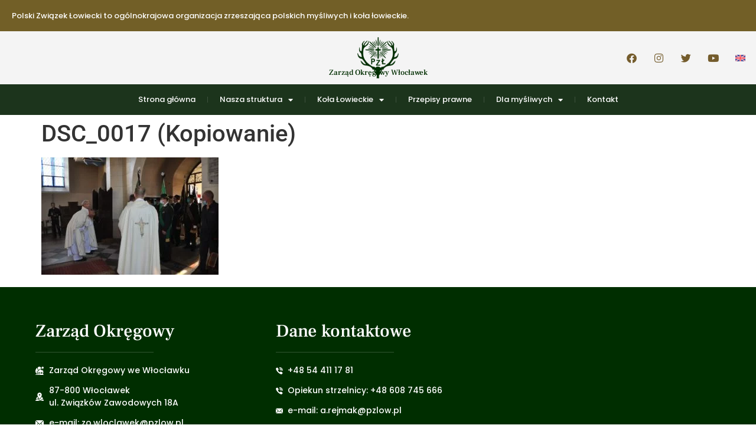

--- FILE ---
content_type: text/css
request_url: https://app.pzlow.pl/wp-content/uploads/2023/08/appmobile.css?ver=0.0.7
body_size: 164
content:
body.pzlow-mobile-view div[data-elementor-type="header"],
body.pzlow-mobile-view div[data-elementor-type="footer"],
    /*body.pzlow-mobile-view [data-elementor-type="single-post"] > section:first-child,*/
body.pzlow-mobile-view [data-widget_type="post-navigation.default"],
body.pzlow-mobile-view [data-elementor-type="single-post"] > section:last-child > .elementor-container > .elementor-col-50:last-child,
body.pzlow-mobile-view [data-elementor-type="single-post"] > section:last-child > .elementor-container > .elementor-col-50:first-child > div > section,
body.pzlow-mobile-view div[aria-label="cookieconsent"],body.pzlow-mobile-view div[data-elementor-type="popup"],
body.pzlow-mobile-view [data-elementor-type="single-post"] [data-widget_type="image.default"]:first-child
{
    display:none !important;
}
body.pzlow-mobile-view div.elementor-popup-modal {
    display: none;
}

.pzlow-mobile-view #gwp-popup-root {
	display: none;
}

body.pzlow-mobile-view [data-elementor-type="single-post"] section .elementor-col-50:last-child {
	display:none;
}

body.pzlow-mobile-view [data-elementor-type="single-post"] section .elementor-col-100:last-child {
	display:none;
}

body.pzlow-mobile-view header, body.pzlow-mobile-view footer {
    display: none;
}

--- FILE ---
content_type: text/css
request_url: https://wloclawek.pzlow.pl/wp-content/uploads/elementor/css/post-4627.css?ver=1768207117
body_size: 1381
content:
.elementor-4627 .elementor-element.elementor-element-11ac51a8{--display:flex;--min-height:45px;--flex-direction:row;--container-widget-width:calc( ( 1 - var( --container-widget-flex-grow ) ) * 100% );--container-widget-height:100%;--container-widget-flex-grow:1;--container-widget-align-self:stretch;--flex-wrap-mobile:wrap;--align-items:stretch;--gap:10px 10px;--row-gap:10px;--column-gap:10px;--z-index:10;}.elementor-4627 .elementor-element.elementor-element-11ac51a8:not(.elementor-motion-effects-element-type-background), .elementor-4627 .elementor-element.elementor-element-11ac51a8 > .elementor-motion-effects-container > .elementor-motion-effects-layer{background-color:#725F27;}.elementor-4627 .elementor-element.elementor-element-25591d96{--display:flex;--gap:20px 20px;--row-gap:20px;--column-gap:20px;}.elementor-widget-heading .elementor-heading-title{font-family:var( --e-global-typography-primary-font-family ), Sans-serif;font-weight:var( --e-global-typography-primary-font-weight );color:var( --e-global-color-primary );}.elementor-4627 .elementor-element.elementor-element-6872264f .elementor-heading-title{font-family:"Poppins", Sans-serif;font-size:13px;font-weight:500;color:#FFFFFF;}.elementor-4627 .elementor-element.elementor-element-4b02d6c5{--display:flex;--flex-direction:row;--container-widget-width:calc( ( 1 - var( --container-widget-flex-grow ) ) * 100% );--container-widget-height:100%;--container-widget-flex-grow:1;--container-widget-align-self:stretch;--flex-wrap-mobile:wrap;--align-items:center;--gap:0px 0px;--row-gap:0px;--column-gap:0px;border-style:none;--border-style:none;--padding-top:0px;--padding-bottom:0px;--padding-left:0px;--padding-right:0px;--z-index:10;}.elementor-4627 .elementor-element.elementor-element-4b02d6c5:not(.elementor-motion-effects-element-type-background), .elementor-4627 .elementor-element.elementor-element-4b02d6c5 > .elementor-motion-effects-container > .elementor-motion-effects-layer{background-color:#F4F4F4;}.elementor-4627 .elementor-element.elementor-element-7352cd68{--display:flex;--flex-direction:column;--container-widget-width:100%;--container-widget-height:initial;--container-widget-flex-grow:0;--container-widget-align-self:initial;--flex-wrap-mobile:wrap;}.elementor-4627 .elementor-element.elementor-element-7dc8be21{--display:flex;--flex-direction:column;--container-widget-width:100%;--container-widget-height:initial;--container-widget-flex-grow:0;--container-widget-align-self:initial;--flex-wrap-mobile:wrap;}.elementor-widget-image .widget-image-caption{color:var( --e-global-color-text );font-family:var( --e-global-typography-text-font-family ), Sans-serif;font-weight:var( --e-global-typography-text-font-weight );}.elementor-4627 .elementor-element.elementor-element-53e78219{text-align:center;}.elementor-4627 .elementor-element.elementor-element-53e78219 img{width:70px;}.elementor-4627 .elementor-element.elementor-element-12f364b7 > .elementor-widget-container{margin:-16px 0px 0px 0px;padding:0px 20px 0px 20px;}.elementor-4627 .elementor-element.elementor-element-12f364b7{text-align:center;}.elementor-4627 .elementor-element.elementor-element-12f364b7 .elementor-heading-title{font-family:"Frank Ruhl Libre", Sans-serif;font-size:13px;font-weight:500;color:#002E00;}.elementor-4627 .elementor-element.elementor-element-6faa7601{--display:flex;--flex-direction:column;--container-widget-width:100%;--container-widget-height:initial;--container-widget-flex-grow:0;--container-widget-align-self:initial;--flex-wrap-mobile:wrap;}.elementor-4627 .elementor-element.elementor-element-cfb1e05{--grid-template-columns:repeat(0, auto);--icon-size:17px;--grid-column-gap:8px;--grid-row-gap:0px;}.elementor-4627 .elementor-element.elementor-element-cfb1e05 .elementor-widget-container{text-align:right;}.elementor-4627 .elementor-element.elementor-element-cfb1e05 .elementor-social-icon{background-color:#00000000;}.elementor-4627 .elementor-element.elementor-element-cfb1e05 .elementor-social-icon i{color:#745c2c;}.elementor-4627 .elementor-element.elementor-element-cfb1e05 .elementor-social-icon svg{fill:#745c2c;}.elementor-4627 .elementor-element.elementor-element-76ef1504{--display:flex;--flex-direction:row;--container-widget-width:calc( ( 1 - var( --container-widget-flex-grow ) ) * 100% );--container-widget-height:100%;--container-widget-flex-grow:1;--container-widget-align-self:stretch;--flex-wrap-mobile:wrap;--align-items:center;--gap:0px 0px;--row-gap:0px;--column-gap:0px;--margin-top:0px;--margin-bottom:0px;--margin-left:0px;--margin-right:0px;--padding-top:0px;--padding-bottom:0px;--padding-left:0px;--padding-right:0px;--z-index:100;}.elementor-4627 .elementor-element.elementor-element-76ef1504:not(.elementor-motion-effects-element-type-background), .elementor-4627 .elementor-element.elementor-element-76ef1504 > .elementor-motion-effects-container > .elementor-motion-effects-layer{background-color:#1c341c;}.elementor-4627 .elementor-element.elementor-element-76ef1504.e-con{--align-self:center;--flex-grow:0;--flex-shrink:0;}.elementor-4627 .elementor-element.elementor-element-47736a56{--display:flex;--flex-direction:column;--container-widget-width:100%;--container-widget-height:initial;--container-widget-flex-grow:0;--container-widget-align-self:initial;--flex-wrap-mobile:wrap;}.elementor-widget-nav-menu .elementor-nav-menu .elementor-item{font-family:var( --e-global-typography-primary-font-family ), Sans-serif;font-weight:var( --e-global-typography-primary-font-weight );}.elementor-widget-nav-menu .elementor-nav-menu--main .elementor-item{color:var( --e-global-color-text );fill:var( --e-global-color-text );}.elementor-widget-nav-menu .elementor-nav-menu--main .elementor-item:hover,
					.elementor-widget-nav-menu .elementor-nav-menu--main .elementor-item.elementor-item-active,
					.elementor-widget-nav-menu .elementor-nav-menu--main .elementor-item.highlighted,
					.elementor-widget-nav-menu .elementor-nav-menu--main .elementor-item:focus{color:var( --e-global-color-accent );fill:var( --e-global-color-accent );}.elementor-widget-nav-menu .elementor-nav-menu--main:not(.e--pointer-framed) .elementor-item:before,
					.elementor-widget-nav-menu .elementor-nav-menu--main:not(.e--pointer-framed) .elementor-item:after{background-color:var( --e-global-color-accent );}.elementor-widget-nav-menu .e--pointer-framed .elementor-item:before,
					.elementor-widget-nav-menu .e--pointer-framed .elementor-item:after{border-color:var( --e-global-color-accent );}.elementor-widget-nav-menu{--e-nav-menu-divider-color:var( --e-global-color-text );}.elementor-widget-nav-menu .elementor-nav-menu--dropdown .elementor-item, .elementor-widget-nav-menu .elementor-nav-menu--dropdown  .elementor-sub-item{font-family:var( --e-global-typography-accent-font-family ), Sans-serif;font-weight:var( --e-global-typography-accent-font-weight );}.elementor-4627 .elementor-element.elementor-element-3771948f > .elementor-widget-container{margin:0px 0px 0px 0px;padding:0px 0px 0px 0px;}.elementor-4627 .elementor-element.elementor-element-3771948f .elementor-menu-toggle{margin:0 auto;background-color:#002E00;}.elementor-4627 .elementor-element.elementor-element-3771948f .elementor-nav-menu .elementor-item{font-family:"Poppins", Sans-serif;font-size:13px;font-weight:500;}.elementor-4627 .elementor-element.elementor-element-3771948f .elementor-nav-menu--main .elementor-item{color:#FFFFFF;fill:#FFFFFF;padding-left:20px;padding-right:20px;padding-top:6px;padding-bottom:6px;}.elementor-4627 .elementor-element.elementor-element-3771948f .elementor-nav-menu--main .elementor-item:hover,
					.elementor-4627 .elementor-element.elementor-element-3771948f .elementor-nav-menu--main .elementor-item.elementor-item-active,
					.elementor-4627 .elementor-element.elementor-element-3771948f .elementor-nav-menu--main .elementor-item.highlighted,
					.elementor-4627 .elementor-element.elementor-element-3771948f .elementor-nav-menu--main .elementor-item:focus{color:#D2D2D2;fill:#D2D2D2;}.elementor-4627 .elementor-element.elementor-element-3771948f .elementor-nav-menu--main .elementor-item.elementor-item-active{color:#D2D2D2;}.elementor-4627 .elementor-element.elementor-element-3771948f{--e-nav-menu-divider-content:"";--e-nav-menu-divider-style:solid;--e-nav-menu-divider-width:1px;--e-nav-menu-divider-height:10px;--e-nav-menu-divider-color:#D5D5D530;}.elementor-4627 .elementor-element.elementor-element-3771948f .elementor-nav-menu--dropdown a:hover,
					.elementor-4627 .elementor-element.elementor-element-3771948f .elementor-nav-menu--dropdown a:focus,
					.elementor-4627 .elementor-element.elementor-element-3771948f .elementor-nav-menu--dropdown a.elementor-item-active,
					.elementor-4627 .elementor-element.elementor-element-3771948f .elementor-nav-menu--dropdown a.highlighted{background-color:#002E00;}.elementor-4627 .elementor-element.elementor-element-3771948f .elementor-nav-menu--dropdown .elementor-item, .elementor-4627 .elementor-element.elementor-element-3771948f .elementor-nav-menu--dropdown  .elementor-sub-item{font-family:"Poppins", Sans-serif;font-size:12px;font-weight:600;}.elementor-4627 .elementor-element.elementor-element-3771948f .elementor-nav-menu--dropdown a{padding-top:8px;padding-bottom:8px;}.elementor-4627 .elementor-element.elementor-element-3771948f .elementor-nav-menu--dropdown li:not(:last-child){border-style:solid;border-color:#EDEDED;border-bottom-width:1px;}.elementor-4627 .elementor-element.elementor-element-3771948f div.elementor-menu-toggle{color:#FFF;}.elementor-4627 .elementor-element.elementor-element-3771948f div.elementor-menu-toggle svg{fill:#FFF;}.elementor-theme-builder-content-area{height:400px;}.elementor-location-header:before, .elementor-location-footer:before{content:"";display:table;clear:both;}@media(max-width:1024px){.elementor-4627 .elementor-element.elementor-element-cfb1e05 .elementor-widget-container{text-align:center;}.elementor-4627 .elementor-element.elementor-element-3771948f{--nav-menu-icon-size:24px;}}@media(min-width:768px){.elementor-4627 .elementor-element.elementor-element-25591d96{--width:79.894%;}.elementor-4627 .elementor-element.elementor-element-7352cd68{--width:35%;}.elementor-4627 .elementor-element.elementor-element-7dc8be21{--width:30%;}.elementor-4627 .elementor-element.elementor-element-6faa7601{--width:35%;}.elementor-4627 .elementor-element.elementor-element-47736a56{--width:100%;}}@media(max-width:1024px) and (min-width:768px){.elementor-4627 .elementor-element.elementor-element-25591d96{--width:70%;}}@media(max-width:767px){.elementor-4627 .elementor-element.elementor-element-6872264f{text-align:center;}.elementor-4627 .elementor-element.elementor-element-4b02d6c5{--justify-content:center;}.elementor-4627 .elementor-element.elementor-element-7dc8be21{--width:100%;}.elementor-4627 .elementor-element.elementor-element-53e78219{text-align:center;}.elementor-4627 .elementor-element.elementor-element-12f364b7{text-align:center;}.elementor-4627 .elementor-element.elementor-element-6faa7601{--width:100%;}.elementor-4627 .elementor-element.elementor-element-cfb1e05 .elementor-widget-container{text-align:center;}.elementor-4627 .elementor-element.elementor-element-cfb1e05{--grid-column-gap:5px;}.elementor-4627 .elementor-element.elementor-element-3771948f .elementor-nav-menu--dropdown .elementor-item, .elementor-4627 .elementor-element.elementor-element-3771948f .elementor-nav-menu--dropdown  .elementor-sub-item{font-size:16px;}.elementor-4627 .elementor-element.elementor-element-3771948f .elementor-nav-menu--dropdown a{padding-top:12px;padding-bottom:12px;}.elementor-4627 .elementor-element.elementor-element-3771948f .elementor-nav-menu--main > .elementor-nav-menu > li > .elementor-nav-menu--dropdown, .elementor-4627 .elementor-element.elementor-element-3771948f .elementor-nav-menu__container.elementor-nav-menu--dropdown{margin-top:10px !important;}}

--- FILE ---
content_type: text/css
request_url: https://wloclawek.pzlow.pl/wp-content/uploads/elementor/css/post-4629.css?ver=1768207118
body_size: 1411
content:
.elementor-4629 .elementor-element.elementor-element-ce1550e:not(.elementor-motion-effects-element-type-background), .elementor-4629 .elementor-element.elementor-element-ce1550e > .elementor-motion-effects-container > .elementor-motion-effects-layer{background-color:#002E00;}.elementor-4629 .elementor-element.elementor-element-ce1550e > .elementor-container{min-height:300px;}.elementor-4629 .elementor-element.elementor-element-ce1550e > .elementor-background-overlay{mix-blend-mode:overlay;transition:background 0.3s, border-radius 0.3s, opacity 0.3s;}.elementor-4629 .elementor-element.elementor-element-ce1550e{border-style:solid;border-width:0px 0px 1px 0px;border-color:#FFFFFF30;transition:background 0.3s, border 0.3s, border-radius 0.3s, box-shadow 0.3s;padding:30px 30px 30px 30px;}.elementor-4629 .elementor-element.elementor-element-cb148dd > .elementor-element-populated{padding:30px 30px 30px 30px;}.elementor-widget-heading .elementor-heading-title{font-family:var( --e-global-typography-primary-font-family ), Sans-serif;font-weight:var( --e-global-typography-primary-font-weight );color:var( --e-global-color-primary );}.elementor-4629 .elementor-element.elementor-element-57943ea .elementor-heading-title{font-family:"Frank Ruhl Libre", Sans-serif;font-size:30px;font-weight:500;color:#FFFFFF;}.elementor-widget-divider{--divider-color:var( --e-global-color-secondary );}.elementor-widget-divider .elementor-divider__text{color:var( --e-global-color-secondary );font-family:var( --e-global-typography-secondary-font-family ), Sans-serif;font-weight:var( --e-global-typography-secondary-font-weight );}.elementor-widget-divider.elementor-view-stacked .elementor-icon{background-color:var( --e-global-color-secondary );}.elementor-widget-divider.elementor-view-framed .elementor-icon, .elementor-widget-divider.elementor-view-default .elementor-icon{color:var( --e-global-color-secondary );border-color:var( --e-global-color-secondary );}.elementor-widget-divider.elementor-view-framed .elementor-icon, .elementor-widget-divider.elementor-view-default .elementor-icon svg{fill:var( --e-global-color-secondary );}.elementor-4629 .elementor-element.elementor-element-13a9a11{--divider-border-style:solid;--divider-color:#FFFFFF30;--divider-border-width:1px;}.elementor-4629 .elementor-element.elementor-element-13a9a11 .elementor-divider-separator{width:200px;}.elementor-widget-icon-list .elementor-icon-list-item:not(:last-child):after{border-color:var( --e-global-color-text );}.elementor-widget-icon-list .elementor-icon-list-icon i{color:var( --e-global-color-primary );}.elementor-widget-icon-list .elementor-icon-list-icon svg{fill:var( --e-global-color-primary );}.elementor-widget-icon-list .elementor-icon-list-item > .elementor-icon-list-text, .elementor-widget-icon-list .elementor-icon-list-item > a{font-family:var( --e-global-typography-text-font-family ), Sans-serif;font-weight:var( --e-global-typography-text-font-weight );}.elementor-widget-icon-list .elementor-icon-list-text{color:var( --e-global-color-secondary );}.elementor-4629 .elementor-element.elementor-element-2299dcc .elementor-icon-list-items:not(.elementor-inline-items) .elementor-icon-list-item:not(:last-child){padding-block-end:calc(13px/2);}.elementor-4629 .elementor-element.elementor-element-2299dcc .elementor-icon-list-items:not(.elementor-inline-items) .elementor-icon-list-item:not(:first-child){margin-block-start:calc(13px/2);}.elementor-4629 .elementor-element.elementor-element-2299dcc .elementor-icon-list-items.elementor-inline-items .elementor-icon-list-item{margin-inline:calc(13px/2);}.elementor-4629 .elementor-element.elementor-element-2299dcc .elementor-icon-list-items.elementor-inline-items{margin-inline:calc(-13px/2);}.elementor-4629 .elementor-element.elementor-element-2299dcc .elementor-icon-list-items.elementor-inline-items .elementor-icon-list-item:after{inset-inline-end:calc(-13px/2);}.elementor-4629 .elementor-element.elementor-element-2299dcc .elementor-icon-list-icon i{color:#FFFFFF;transition:color 0.3s;}.elementor-4629 .elementor-element.elementor-element-2299dcc .elementor-icon-list-icon svg{fill:#FFFFFF;transition:fill 0.3s;}.elementor-4629 .elementor-element.elementor-element-2299dcc{--e-icon-list-icon-size:14px;--icon-vertical-offset:0px;}.elementor-4629 .elementor-element.elementor-element-2299dcc .elementor-icon-list-item > .elementor-icon-list-text, .elementor-4629 .elementor-element.elementor-element-2299dcc .elementor-icon-list-item > a{font-family:"Poppins", Sans-serif;font-size:14px;font-weight:500;}.elementor-4629 .elementor-element.elementor-element-2299dcc .elementor-icon-list-text{color:#FFFFFF;transition:color 0.3s;}.elementor-4629 .elementor-element.elementor-element-803a336 > .elementor-element-populated{padding:30px 30px 30px 30px;}.elementor-4629 .elementor-element.elementor-element-8cba385 .elementor-heading-title{font-family:"Frank Ruhl Libre", Sans-serif;font-size:30px;font-weight:500;color:#FFFFFF;}.elementor-4629 .elementor-element.elementor-element-d7a68db{--divider-border-style:solid;--divider-color:#FFFFFF30;--divider-border-width:1px;}.elementor-4629 .elementor-element.elementor-element-d7a68db .elementor-divider-separator{width:200px;}.elementor-4629 .elementor-element.elementor-element-21833a0 .elementor-icon-list-items:not(.elementor-inline-items) .elementor-icon-list-item:not(:last-child){padding-block-end:calc(13px/2);}.elementor-4629 .elementor-element.elementor-element-21833a0 .elementor-icon-list-items:not(.elementor-inline-items) .elementor-icon-list-item:not(:first-child){margin-block-start:calc(13px/2);}.elementor-4629 .elementor-element.elementor-element-21833a0 .elementor-icon-list-items.elementor-inline-items .elementor-icon-list-item{margin-inline:calc(13px/2);}.elementor-4629 .elementor-element.elementor-element-21833a0 .elementor-icon-list-items.elementor-inline-items{margin-inline:calc(-13px/2);}.elementor-4629 .elementor-element.elementor-element-21833a0 .elementor-icon-list-items.elementor-inline-items .elementor-icon-list-item:after{inset-inline-end:calc(-13px/2);}.elementor-4629 .elementor-element.elementor-element-21833a0 .elementor-icon-list-icon i{color:#FFFFFF;transition:color 0.3s;}.elementor-4629 .elementor-element.elementor-element-21833a0 .elementor-icon-list-icon svg{fill:#FFFFFF;transition:fill 0.3s;}.elementor-4629 .elementor-element.elementor-element-21833a0{--e-icon-list-icon-size:12px;--icon-vertical-offset:0px;}.elementor-4629 .elementor-element.elementor-element-21833a0 .elementor-icon-list-item > .elementor-icon-list-text, .elementor-4629 .elementor-element.elementor-element-21833a0 .elementor-icon-list-item > a{font-family:"Poppins", Sans-serif;font-size:14px;font-weight:500;}.elementor-4629 .elementor-element.elementor-element-21833a0 .elementor-icon-list-text{color:#FFFFFF;transition:color 0.3s;}.elementor-4629 .elementor-element.elementor-element-da96b84{--display:flex;--flex-direction:column;--container-widget-width:100%;--container-widget-height:initial;--container-widget-flex-grow:0;--container-widget-align-self:initial;--flex-wrap-mobile:wrap;border-style:solid;--border-style:solid;border-width:0px 0px 1px 0px;--border-top-width:0px;--border-right-width:0px;--border-bottom-width:1px;--border-left-width:0px;border-color:#FFFFFF30;--border-color:#FFFFFF30;--padding-top:20px;--padding-bottom:20px;--padding-left:20px;--padding-right:20px;}.elementor-4629 .elementor-element.elementor-element-da96b84:not(.elementor-motion-effects-element-type-background), .elementor-4629 .elementor-element.elementor-element-da96b84 > .elementor-motion-effects-container > .elementor-motion-effects-layer{background-color:#002E00;}.elementor-4629 .elementor-element.elementor-element-7342fab{--display:flex;}.elementor-widget-text-editor{font-family:var( --e-global-typography-text-font-family ), Sans-serif;font-weight:var( --e-global-typography-text-font-weight );color:var( --e-global-color-text );}.elementor-widget-text-editor.elementor-drop-cap-view-stacked .elementor-drop-cap{background-color:var( --e-global-color-primary );}.elementor-widget-text-editor.elementor-drop-cap-view-framed .elementor-drop-cap, .elementor-widget-text-editor.elementor-drop-cap-view-default .elementor-drop-cap{color:var( --e-global-color-primary );border-color:var( --e-global-color-primary );}.elementor-4629 .elementor-element.elementor-element-20d3e31{text-align:center;font-family:"Poppins", Sans-serif;font-size:13px;font-weight:500;color:#FFFFFF;}.elementor-4629 .elementor-element.elementor-element-9524218{--display:flex;--flex-direction:row;--container-widget-width:calc( ( 1 - var( --container-widget-flex-grow ) ) * 100% );--container-widget-height:100%;--container-widget-flex-grow:1;--container-widget-align-self:stretch;--flex-wrap-mobile:wrap;--justify-content:flex-start;--align-items:center;border-style:solid;--border-style:solid;border-width:1px 0px 0px 0px;--border-top-width:1px;--border-right-width:0px;--border-bottom-width:0px;--border-left-width:0px;border-color:#FFFFFF30;--border-color:#FFFFFF30;--padding-top:0px;--padding-bottom:0px;--padding-left:0px;--padding-right:0px;}.elementor-4629 .elementor-element.elementor-element-c9f368f{--display:flex;}.elementor-4629 .elementor-element.elementor-element-c9f368f.e-con{--flex-grow:0;--flex-shrink:0;}.elementor-4629 .elementor-element.elementor-element-79fa204 .elementor-heading-title{font-family:"Poppins", Sans-serif;font-size:12px;font-weight:500;color:#FFFFFF;}.elementor-4629 .elementor-element.elementor-element-1bc7895{--display:flex;}.elementor-4629 .elementor-element.elementor-element-0615b6c .elementor-icon-list-item:not(:last-child):after{content:"";height:4px;border-color:#FFFFFFFC;}.elementor-4629 .elementor-element.elementor-element-0615b6c .elementor-icon-list-items:not(.elementor-inline-items) .elementor-icon-list-item:not(:last-child):after{border-block-start-style:solid;border-block-start-width:1px;}.elementor-4629 .elementor-element.elementor-element-0615b6c .elementor-icon-list-items.elementor-inline-items .elementor-icon-list-item:not(:last-child):after{border-inline-start-style:solid;}.elementor-4629 .elementor-element.elementor-element-0615b6c .elementor-inline-items .elementor-icon-list-item:not(:last-child):after{border-inline-start-width:1px;}.elementor-4629 .elementor-element.elementor-element-0615b6c .elementor-icon-list-icon i{color:#FFFFFF;transition:color 0.3s;}.elementor-4629 .elementor-element.elementor-element-0615b6c .elementor-icon-list-icon svg{fill:#FFFFFF;transition:fill 0.3s;}.elementor-4629 .elementor-element.elementor-element-0615b6c{--e-icon-list-icon-size:12px;--icon-vertical-offset:0px;}.elementor-4629 .elementor-element.elementor-element-0615b6c .elementor-icon-list-item > .elementor-icon-list-text, .elementor-4629 .elementor-element.elementor-element-0615b6c .elementor-icon-list-item > a{font-family:"Poppins", Sans-serif;font-size:11px;font-weight:500;}.elementor-4629 .elementor-element.elementor-element-0615b6c .elementor-icon-list-text{color:#FFFFFF;transition:color 0.3s;}.elementor-theme-builder-content-area{height:400px;}.elementor-location-header:before, .elementor-location-footer:before{content:"";display:table;clear:both;}@media(min-width:768px){.elementor-4629 .elementor-element.elementor-element-803a336{width:33.299%;}.elementor-4629 .elementor-element.elementor-element-5ca6485{width:33%;}.elementor-4629 .elementor-element.elementor-element-c9f368f{--width:30%;}}@media(max-width:1024px){.elementor-4629 .elementor-element.elementor-element-ce1550e{padding:10px 10px 10px 10px;}.elementor-4629 .elementor-element.elementor-element-cb148dd > .elementor-element-populated{padding:10px 10px 10px 10px;}.elementor-4629 .elementor-element.elementor-element-803a336 > .elementor-element-populated{padding:10px 10px 10px 10px;}.elementor-4629 .elementor-element.elementor-element-79fa204{text-align:center;}}@media(max-width:767px){.elementor-4629 .elementor-element.elementor-element-ce1550e{padding:0px 0px 0px 0px;}.elementor-4629 .elementor-element.elementor-element-cb148dd > .elementor-element-populated{padding:30px 30px 30px 30px;}.elementor-4629 .elementor-element.elementor-element-803a336 > .elementor-element-populated{padding:30px 30px 30px 30px;}.elementor-4629 .elementor-element.elementor-element-5ca6485 > .elementor-element-populated{padding:20px 20px 20px 20px;}.elementor-4629 .elementor-element.elementor-element-9524218{--flex-direction:column-reverse;--container-widget-width:100%;--container-widget-height:initial;--container-widget-flex-grow:0;--container-widget-align-self:initial;--flex-wrap-mobile:wrap;}.elementor-4629 .elementor-element.elementor-element-c9f368f{--padding-top:0px;--padding-bottom:0px;--padding-left:0px;--padding-right:0px;}.elementor-4629 .elementor-element.elementor-element-79fa204{text-align:center;}}

--- FILE ---
content_type: application/javascript
request_url: https://wloclawek.pzlow.pl/wp-content/plugins/zlp-calendar/elementor/js/fullcalendar/core/main.js?ver=6.9
body_size: 69214
content:
/*!
FullCalendar Core Package v4.3.1
Docs & License: https://fullcalendar.io/
(c) 2019 Adam Shaw
*/

(function (global, factory) {
    typeof exports === 'object' && typeof module !== 'undefined' ? factory(exports) :
    typeof define === 'function' && define.amd ? define(['exports'], factory) :
    (global = global || self, factory(global.FullCalendar = {}));
}(this, function (exports) { 'use strict';

    // Creating
    // ----------------------------------------------------------------------------------------------------------------
    var elementPropHash = {
        className: true,
        colSpan: true,
        rowSpan: true
    };
    var containerTagHash = {
        '<tr': 'tbody',
        '<td': 'tr'
    };
    function createElement(tagName, attrs, content) {
        var el = document.createElement(tagName);
        if (attrs) {
            for (var attrName in attrs) {
                if (attrName === 'style') {
                    applyStyle(el, attrs[attrName]);
                }
                else if (elementPropHash[attrName]) {
                    el[attrName] = attrs[attrName];
                }
                else {
                    el.setAttribute(attrName, attrs[attrName]);
                }
            }
        }
        if (typeof content === 'string') {
            el.innerHTML = content; // shortcut. no need to process HTML in any way
        }
        else if (content != null) {
            appendToElement(el, content);
        }
        return el;
    }
    function htmlToElement(html) {
        html = html.trim();
        var container = document.createElement(computeContainerTag(html));
        container.innerHTML = html;
        return container.firstChild;
    }
    function htmlToElements(html) {
        return Array.prototype.slice.call(htmlToNodeList(html));
    }
    function htmlToNodeList(html) {
        html = html.trim();
        var container = document.createElement(computeContainerTag(html));
        container.innerHTML = html;
        return container.childNodes;
    }
    // assumes html already trimmed and tag names are lowercase
    function computeContainerTag(html) {
        return containerTagHash[html.substr(0, 3) // faster than using regex
        ] || 'div';
    }
    function appendToElement(el, content) {
        var childNodes = normalizeContent(content);
        for (var i = 0; i < childNodes.length; i++) {
            el.appendChild(childNodes[i]);
        }
    }
    function prependToElement(parent, content) {
        var newEls = normalizeContent(content);
        var afterEl = parent.firstChild || null; // if no firstChild, will append to end, but that's okay, b/c there were no children
        for (var i = 0; i < newEls.length; i++) {
            parent.insertBefore(newEls[i], afterEl);
        }
    }
    function insertAfterElement(refEl, content) {
        var newEls = normalizeContent(content);
        var afterEl = refEl.nextSibling || null;
        for (var i = 0; i < newEls.length; i++) {
            refEl.parentNode.insertBefore(newEls[i], afterEl);
        }
    }
    function normalizeContent(content) {
        var els;
        if (typeof content === 'string') {
            els = htmlToElements(content);
        }
        else if (content instanceof Node) {
            els = [content];
        }
        else { // Node[] or NodeList
            els = Array.prototype.slice.call(content);
        }
        return els;
    }
    function removeElement(el) {
        if (el.parentNode) {
            el.parentNode.removeChild(el);
        }
    }
    // Querying
    // ----------------------------------------------------------------------------------------------------------------
    // from https://developer.mozilla.org/en-US/docs/Web/API/Element/closest
    var matchesMethod = Element.prototype.matches ||
        Element.prototype.matchesSelector ||
        Element.prototype.msMatchesSelector;
    var closestMethod = Element.prototype.closest || function (selector) {
        // polyfill
        var el = this;
        if (!document.documentElement.contains(el)) {
            return null;
        }
        do {
            if (elementMatches(el, selector)) {
                return el;
            }
            el = el.parentElement || el.parentNode;
        } while (el !== null && el.nodeType === 1);
        return null;
    };
    function elementClosest(el, selector) {
        return closestMethod.call(el, selector);
    }
    function elementMatches(el, selector) {
        return matchesMethod.call(el, selector);
    }
    // accepts multiple subject els
    // returns a real array. good for methods like forEach
    function findElements(container, selector) {
        var containers = container instanceof HTMLElement ? [container] : container;
        var allMatches = [];
        for (var i = 0; i < containers.length; i++) {
            var matches = containers[i].querySelectorAll(selector);
            for (var j = 0; j < matches.length; j++) {
                allMatches.push(matches[j]);
            }
        }
        return allMatches;
    }
    // accepts multiple subject els
    // only queries direct child elements
    function findChildren(parent, selector) {
        var parents = parent instanceof HTMLElement ? [parent] : parent;
        var allMatches = [];
        for (var i = 0; i < parents.length; i++) {
            var childNodes = parents[i].children; // only ever elements
            for (var j = 0; j < childNodes.length; j++) {
                var childNode = childNodes[j];
                if (!selector || elementMatches(childNode, selector)) {
                    allMatches.push(childNode);
                }
            }
        }
        return allMatches;
    }
    // Attributes
    // ----------------------------------------------------------------------------------------------------------------
    function forceClassName(el, className, bool) {
        if (bool) {
            el.classList.add(className);
        }
        else {
            el.classList.remove(className);
        }
    }
    // Style
    // ----------------------------------------------------------------------------------------------------------------
    var PIXEL_PROP_RE = /(top|left|right|bottom|width|height)$/i;
    function applyStyle(el, props) {
        for (var propName in props) {
            applyStyleProp(el, propName, props[propName]);
        }
    }
    function applyStyleProp(el, name, val) {
        if (val == null) {
            el.style[name] = '';
        }
        else if (typeof val === 'number' && PIXEL_PROP_RE.test(name)) {
            el.style[name] = val + 'px';
        }
        else {
            el.style[name] = val;
        }
    }

    function pointInsideRect(point, rect) {
        return point.left >= rect.left &&
            point.left < rect.right &&
            point.top >= rect.top &&
            point.top < rect.bottom;
    }
    // Returns a new rectangle that is the intersection of the two rectangles. If they don't intersect, returns false
    function intersectRects(rect1, rect2) {
        var res = {
            left: Math.max(rect1.left, rect2.left),
            right: Math.min(rect1.right, rect2.right),
            top: Math.max(rect1.top, rect2.top),
            bottom: Math.min(rect1.bottom, rect2.bottom)
        };
        if (res.left < res.right && res.top < res.bottom) {
            return res;
        }
        return false;
    }
    function translateRect(rect, deltaX, deltaY) {
        return {
            left: rect.left + deltaX,
            right: rect.right + deltaX,
            top: rect.top + deltaY,
            bottom: rect.bottom + deltaY
        };
    }
    // Returns a new point that will have been moved to reside within the given rectangle
    function constrainPoint(point, rect) {
        return {
            left: Math.min(Math.max(point.left, rect.left), rect.right),
            top: Math.min(Math.max(point.top, rect.top), rect.bottom)
        };
    }
    // Returns a point that is the center of the given rectangle
    function getRectCenter(rect) {
        return {
            left: (rect.left + rect.right) / 2,
            top: (rect.top + rect.bottom) / 2
        };
    }
    // Subtracts point2's coordinates from point1's coordinates, returning a delta
    function diffPoints(point1, point2) {
        return {
            left: point1.left - point2.left,
            top: point1.top - point2.top
        };
    }

    // Logic for determining if, when the element is right-to-left, the scrollbar appears on the left side
    var isRtlScrollbarOnLeft = null;
    function getIsRtlScrollbarOnLeft() {
        if (isRtlScrollbarOnLeft === null) {
            isRtlScrollbarOnLeft = computeIsRtlScrollbarOnLeft();
        }
        return isRtlScrollbarOnLeft;
    }
    function computeIsRtlScrollbarOnLeft() {
        var outerEl = createElement('div', {
            style: {
                position: 'absolute',
                top: -1000,
                left: 0,
                border: 0,
                padding: 0,
                overflow: 'scroll',
                direction: 'rtl'
            }
        }, '<div></div>');
        document.body.appendChild(outerEl);
        var innerEl = outerEl.firstChild;
        var res = innerEl.getBoundingClientRect().left > outerEl.getBoundingClientRect().left;
        removeElement(outerEl);
        return res;
    }
    // The scrollbar width computations in computeEdges are sometimes flawed when it comes to
    // retina displays, rounding, and IE11. Massage them into a usable value.
    function sanitizeScrollbarWidth(width) {
        width = Math.max(0, width); // no negatives
        width = Math.round(width);
        return width;
    }

    function computeEdges(el, getPadding) {
        if (getPadding === void 0) { getPadding = false; }
        var computedStyle = window.getComputedStyle(el);
        var borderLeft = parseInt(computedStyle.borderLeftWidth, 10) || 0;
        var borderRight = parseInt(computedStyle.borderRightWidth, 10) || 0;
        var borderTop = parseInt(computedStyle.borderTopWidth, 10) || 0;
        var borderBottom = parseInt(computedStyle.borderBottomWidth, 10) || 0;
        // must use offset(Width|Height) because compatible with client(Width|Height)
        var scrollbarLeftRight = sanitizeScrollbarWidth(el.offsetWidth - el.clientWidth - borderLeft - borderRight);
        var scrollbarBottom = sanitizeScrollbarWidth(el.offsetHeight - el.clientHeight - borderTop - borderBottom);
        var res = {
            borderLeft: borderLeft,
            borderRight: borderRight,
            borderTop: borderTop,
            borderBottom: borderBottom,
            scrollbarBottom: scrollbarBottom,
            scrollbarLeft: 0,
            scrollbarRight: 0
        };
        if (getIsRtlScrollbarOnLeft() && computedStyle.direction === 'rtl') { // is the scrollbar on the left side?
            res.scrollbarLeft = scrollbarLeftRight;
        }
        else {
            res.scrollbarRight = scrollbarLeftRight;
        }
        if (getPadding) {
            res.paddingLeft = parseInt(computedStyle.paddingLeft, 10) || 0;
            res.paddingRight = parseInt(computedStyle.paddingRight, 10) || 0;
            res.paddingTop = parseInt(computedStyle.paddingTop, 10) || 0;
            res.paddingBottom = parseInt(computedStyle.paddingBottom, 10) || 0;
        }
        return res;
    }
    function computeInnerRect(el, goWithinPadding) {
        if (goWithinPadding === void 0) { goWithinPadding = false; }
        var outerRect = computeRect(el);
        var edges = computeEdges(el, goWithinPadding);
        var res = {
            left: outerRect.left + edges.borderLeft + edges.scrollbarLeft,
            right: outerRect.right - edges.borderRight - edges.scrollbarRight,
            top: outerRect.top + edges.borderTop,
            bottom: outerRect.bottom - edges.borderBottom - edges.scrollbarBottom
        };
        if (goWithinPadding) {
            res.left += edges.paddingLeft;
            res.right -= edges.paddingRight;
            res.top += edges.paddingTop;
            res.bottom -= edges.paddingBottom;
        }
        return res;
    }
    function computeRect(el) {
        var rect = el.getBoundingClientRect();
        return {
            left: rect.left + window.pageXOffset,
            top: rect.top + window.pageYOffset,
            right: rect.right + window.pageXOffset,
            bottom: rect.bottom + window.pageYOffset
        };
    }
    function computeViewportRect() {
        return {
            left: window.pageXOffset,
            right: window.pageXOffset + document.documentElement.clientWidth,
            top: window.pageYOffset,
            bottom: window.pageYOffset + document.documentElement.clientHeight
        };
    }
    function computeHeightAndMargins(el) {
        return el.getBoundingClientRect().height + computeVMargins(el);
    }
    function computeVMargins(el) {
        var computed = window.getComputedStyle(el);
        return parseInt(computed.marginTop, 10) +
            parseInt(computed.marginBottom, 10);
    }
    // does not return window
    function getClippingParents(el) {
        var parents = [];
        while (el instanceof HTMLElement) { // will stop when gets to document or null
            var computedStyle = window.getComputedStyle(el);
            if (computedStyle.position === 'fixed') {
                break;
            }
            if ((/(auto|scroll)/).test(computedStyle.overflow + computedStyle.overflowY + computedStyle.overflowX)) {
                parents.push(el);
            }
            el = el.parentNode;
        }
        return parents;
    }
    function computeClippingRect(el) {
        return getClippingParents(el)
            .map(function (el) {
            return computeInnerRect(el);
        })
            .concat(computeViewportRect())
            .reduce(function (rect0, rect1) {
            return intersectRects(rect0, rect1) || rect1; // should always intersect
        });
    }

    // Stops a mouse/touch event from doing it's native browser action
    function preventDefault(ev) {
        ev.preventDefault();
    }
    // Event Delegation
    // ----------------------------------------------------------------------------------------------------------------
    function listenBySelector(container, eventType, selector, handler) {
        function realHandler(ev) {
            var matchedChild = elementClosest(ev.target, selector);
            if (matchedChild) {
                handler.call(matchedChild, ev, matchedChild);
            }
        }
        container.addEventListener(eventType, realHandler);
        return function () {
            container.removeEventListener(eventType, realHandler);
        };
    }
    function listenToHoverBySelector(container, selector, onMouseEnter, onMouseLeave) {
        var currentMatchedChild;
        return listenBySelector(container, 'mouseover', selector, function (ev, matchedChild) {
            if (matchedChild !== currentMatchedChild) {
                currentMatchedChild = matchedChild;
                onMouseEnter(ev, matchedChild);
                var realOnMouseLeave_1 = function (ev) {
                    currentMatchedChild = null;
                    onMouseLeave(ev, matchedChild);
                    matchedChild.removeEventListener('mouseleave', realOnMouseLeave_1);
                };
                // listen to the next mouseleave, and then unattach
                matchedChild.addEventListener('mouseleave', realOnMouseLeave_1);
            }
        });
    }
    // Animation
    // ----------------------------------------------------------------------------------------------------------------
    var transitionEventNames = [
        'webkitTransitionEnd',
        'otransitionend',
        'oTransitionEnd',
        'msTransitionEnd',
        'transitionend'
    ];
    // triggered only when the next single subsequent transition finishes
    function whenTransitionDone(el, callback) {
        var realCallback = function (ev) {
            callback(ev);
            transitionEventNames.forEach(function (eventName) {
                el.removeEventListener(eventName, realCallback);
            });
        };
        transitionEventNames.forEach(function (eventName) {
            el.addEventListener(eventName, realCallback); // cross-browser way to determine when the transition finishes
        });
    }

    var DAY_IDS = ['sun', 'mon', 'tue', 'wed', 'thu', 'fri', 'sat'];
    // Adding
    function addWeeks(m, n) {
        var a = dateToUtcArray(m);
        a[2] += n * 7;
        return arrayToUtcDate(a);
    }
    function addDays(m, n) {
        var a = dateToUtcArray(m);
        a[2] += n;
        return arrayToUtcDate(a);
    }
    function addMs(m, n) {
        var a = dateToUtcArray(m);
        a[6] += n;
        return arrayToUtcDate(a);
    }
    // Diffing (all return floats)
    function diffWeeks(m0, m1) {
        return diffDays(m0, m1) / 7;
    }
    function diffDays(m0, m1) {
        return (m1.valueOf() - m0.valueOf()) / (1000 * 60 * 60 * 24);
    }
    function diffHours(m0, m1) {
        return (m1.valueOf() - m0.valueOf()) / (1000 * 60 * 60);
    }
    function diffMinutes(m0, m1) {
        return (m1.valueOf() - m0.valueOf()) / (1000 * 60);
    }
    function diffSeconds(m0, m1) {
        return (m1.valueOf() - m0.valueOf()) / 1000;
    }
    function diffDayAndTime(m0, m1) {
        var m0day = startOfDay(m0);
        var m1day = startOfDay(m1);
        return {
            years: 0,
            months: 0,
            days: Math.round(diffDays(m0day, m1day)),
            milliseconds: (m1.valueOf() - m1day.valueOf()) - (m0.valueOf() - m0day.valueOf())
        };
    }
    // Diffing Whole Units
    function diffWholeWeeks(m0, m1) {
        var d = diffWholeDays(m0, m1);
        if (d !== null && d % 7 === 0) {
            return d / 7;
        }
        return null;
    }
    function diffWholeDays(m0, m1) {
        if (timeAsMs(m0) === timeAsMs(m1)) {
            return Math.round(diffDays(m0, m1));
        }
        return null;
    }
    // Start-Of
    function startOfDay(m) {
        return arrayToUtcDate([
            m.getUTCFullYear(),
            m.getUTCMonth(),
            m.getUTCDate()
        ]);
    }
    function startOfHour(m) {
        return arrayToUtcDate([
            m.getUTCFullYear(),
            m.getUTCMonth(),
            m.getUTCDate(),
            m.getUTCHours()
        ]);
    }
    function startOfMinute(m) {
        return arrayToUtcDate([
            m.getUTCFullYear(),
            m.getUTCMonth(),
            m.getUTCDate(),
            m.getUTCHours(),
            m.getUTCMinutes()
        ]);
    }
    function startOfSecond(m) {
        return arrayToUtcDate([
            m.getUTCFullYear(),
            m.getUTCMonth(),
            m.getUTCDate(),
            m.getUTCHours(),
            m.getUTCMinutes(),
            m.getUTCSeconds()
        ]);
    }
    // Week Computation
    function weekOfYear(marker, dow, doy) {
        var y = marker.getUTCFullYear();
        var w = weekOfGivenYear(marker, y, dow, doy);
        if (w < 1) {
            return weekOfGivenYear(marker, y - 1, dow, doy);
        }
        var nextW = weekOfGivenYear(marker, y + 1, dow, doy);
        if (nextW >= 1) {
            return Math.min(w, nextW);
        }
        return w;
    }
    function weekOfGivenYear(marker, year, dow, doy) {
        var firstWeekStart = arrayToUtcDate([year, 0, 1 + firstWeekOffset(year, dow, doy)]);
        var dayStart = startOfDay(marker);
        var days = Math.round(diffDays(firstWeekStart, dayStart));
        return Math.floor(days / 7) + 1; // zero-indexed
    }
    // start-of-first-week - start-of-year
    function firstWeekOffset(year, dow, doy) {
        // first-week day -- which january is always in the first week (4 for iso, 1 for other)
        var fwd = 7 + dow - doy;
        // first-week day local weekday -- which local weekday is fwd
        var fwdlw = (7 + arrayToUtcDate([year, 0, fwd]).getUTCDay() - dow) % 7;
        return -fwdlw + fwd - 1;
    }
    // Array Conversion
    function dateToLocalArray(date) {
        return [
            date.getFullYear(),
            date.getMonth(),
            date.getDate(),
            date.getHours(),
            date.getMinutes(),
            date.getSeconds(),
            date.getMilliseconds()
        ];
    }
    function arrayToLocalDate(a) {
        return new Date(a[0], a[1] || 0, a[2] == null ? 1 : a[2], // day of month
        a[3] || 0, a[4] || 0, a[5] || 0);
    }
    function dateToUtcArray(date) {
        return [
            date.getUTCFullYear(),
            date.getUTCMonth(),
            date.getUTCDate(),
            date.getUTCHours(),
            date.getUTCMinutes(),
            date.getUTCSeconds(),
            date.getUTCMilliseconds()
        ];
    }
    function arrayToUtcDate(a) {
        // according to web standards (and Safari), a month index is required.
        // massage if only given a year.
        if (a.length === 1) {
            a = a.concat([0]);
        }
        return new Date(Date.UTC.apply(Date, a));
    }
    // Other Utils
    function isValidDate(m) {
        return !isNaN(m.valueOf());
    }
    function timeAsMs(m) {
        return m.getUTCHours() * 1000 * 60 * 60 +
            m.getUTCMinutes() * 1000 * 60 +
            m.getUTCSeconds() * 1000 +
            m.getUTCMilliseconds();
    }

    var INTERNAL_UNITS = ['years', 'months', 'days', 'milliseconds'];
    var PARSE_RE = /^(-?)(?:(\d+)\.)?(\d+):(\d\d)(?::(\d\d)(?:\.(\d\d\d))?)?/;
    // Parsing and Creation
    function createDuration(input, unit) {
        var _a;
        if (typeof input === 'string') {
            return parseString(input);
        }
        else if (typeof input === 'object' && input) { // non-null object
            return normalizeObject(input);
        }
        else if (typeof input === 'number') {
            return normalizeObject((_a = {}, _a[unit || 'milliseconds'] = input, _a));
        }
        else {
            return null;
        }
    }
    function parseString(s) {
        var m = PARSE_RE.exec(s);
        if (m) {
            var sign = m[1] ? -1 : 1;
            return {
                years: 0,
                months: 0,
                days: sign * (m[2] ? parseInt(m[2], 10) : 0),
                milliseconds: sign * ((m[3] ? parseInt(m[3], 10) : 0) * 60 * 60 * 1000 + // hours
                    (m[4] ? parseInt(m[4], 10) : 0) * 60 * 1000 + // minutes
                    (m[5] ? parseInt(m[5], 10) : 0) * 1000 + // seconds
                    (m[6] ? parseInt(m[6], 10) : 0) // ms
                )
            };
        }
        return null;
    }
    function normalizeObject(obj) {
        return {
            years: obj.years || obj.year || 0,
            months: obj.months || obj.month || 0,
            days: (obj.days || obj.day || 0) +
                getWeeksFromInput(obj) * 7,
            milliseconds: (obj.hours || obj.hour || 0) * 60 * 60 * 1000 + // hours
                (obj.minutes || obj.minute || 0) * 60 * 1000 + // minutes
                (obj.seconds || obj.second || 0) * 1000 + // seconds
                (obj.milliseconds || obj.millisecond || obj.ms || 0) // ms
        };
    }
    function getWeeksFromInput(obj) {
        return obj.weeks || obj.week || 0;
    }
    // Equality
    function durationsEqual(d0, d1) {
        return d0.years === d1.years &&
            d0.months === d1.months &&
            d0.days === d1.days &&
            d0.milliseconds === d1.milliseconds;
    }
    function isSingleDay(dur) {
        return dur.years === 0 && dur.months === 0 && dur.days === 1 && dur.milliseconds === 0;
    }
    // Simple Math
    function addDurations(d0, d1) {
        return {
            years: d0.years + d1.years,
            months: d0.months + d1.months,
            days: d0.days + d1.days,
            milliseconds: d0.milliseconds + d1.milliseconds
        };
    }
    function subtractDurations(d1, d0) {
        return {
            years: d1.years - d0.years,
            months: d1.months - d0.months,
            days: d1.days - d0.days,
            milliseconds: d1.milliseconds - d0.milliseconds
        };
    }
    function multiplyDuration(d, n) {
        return {
            years: d.years * n,
            months: d.months * n,
            days: d.days * n,
            milliseconds: d.milliseconds * n
        };
    }
    // Conversions
    // "Rough" because they are based on average-case Gregorian months/years
    function asRoughYears(dur) {
        return asRoughDays(dur) / 365;
    }
    function asRoughMonths(dur) {
        return asRoughDays(dur) / 30;
    }
    function asRoughDays(dur) {
        return asRoughMs(dur) / 864e5;
    }
    function asRoughMinutes(dur) {
        return asRoughMs(dur) / (1000 * 60);
    }
    function asRoughSeconds(dur) {
        return asRoughMs(dur) / 1000;
    }
    function asRoughMs(dur) {
        return dur.years * (365 * 864e5) +
            dur.months * (30 * 864e5) +
            dur.days * 864e5 +
            dur.milliseconds;
    }
    // Advanced Math
    function wholeDivideDurations(numerator, denominator) {
        var res = null;
        for (var i = 0; i < INTERNAL_UNITS.length; i++) {
            var unit = INTERNAL_UNITS[i];
            if (denominator[unit]) {
                var localRes = numerator[unit] / denominator[unit];
                if (!isInt(localRes) || (res !== null && res !== localRes)) {
                    return null;
                }
                res = localRes;
            }
            else if (numerator[unit]) {
                // needs to divide by something but can't!
                return null;
            }
        }
        return res;
    }
    function greatestDurationDenominator(dur, dontReturnWeeks) {
        var ms = dur.milliseconds;
        if (ms) {
            if (ms % 1000 !== 0) {
                return { unit: 'millisecond', value: ms };
            }
            if (ms % (1000 * 60) !== 0) {
                return { unit: 'second', value: ms / 1000 };
            }
            if (ms % (1000 * 60 * 60) !== 0) {
                return { unit: 'minute', value: ms / (1000 * 60) };
            }
            if (ms) {
                return { unit: 'hour', value: ms / (1000 * 60 * 60) };
            }
        }
        if (dur.days) {
            if (!dontReturnWeeks && dur.days % 7 === 0) {
                return { unit: 'week', value: dur.days / 7 };
            }
            return { unit: 'day', value: dur.days };
        }
        if (dur.months) {
            return { unit: 'month', value: dur.months };
        }
        if (dur.years) {
            return { unit: 'year', value: dur.years };
        }
        return { unit: 'millisecond', value: 0 };
    }

    /* FullCalendar-specific DOM Utilities
    ----------------------------------------------------------------------------------------------------------------------*/
    // Given the scrollbar widths of some other container, create borders/margins on rowEls in order to match the left
    // and right space that was offset by the scrollbars. A 1-pixel border first, then margin beyond that.
    function compensateScroll(rowEl, scrollbarWidths) {
        if (scrollbarWidths.left) {
            applyStyle(rowEl, {
                borderLeftWidth: 1,
                marginLeft: scrollbarWidths.left - 1
            });
        }
        if (scrollbarWidths.right) {
            applyStyle(rowEl, {
                borderRightWidth: 1,
                marginRight: scrollbarWidths.right - 1
            });
        }
    }
    // Undoes compensateScroll and restores all borders/margins
    function uncompensateScroll(rowEl) {
        applyStyle(rowEl, {
            marginLeft: '',
            marginRight: '',
            borderLeftWidth: '',
            borderRightWidth: ''
        });
    }
    // Make the mouse cursor express that an event is not allowed in the current area
    function disableCursor() {
        document.body.classList.add('fc-not-allowed');
    }
    // Returns the mouse cursor to its original look
    function enableCursor() {
        document.body.classList.remove('fc-not-allowed');
    }
    // Given a total available height to fill, have `els` (essentially child rows) expand to accomodate.
    // By default, all elements that are shorter than the recommended height are expanded uniformly, not considering
    // any other els that are already too tall. if `shouldRedistribute` is on, it considers these tall rows and
    // reduces the available height.
    function distributeHeight(els, availableHeight, shouldRedistribute) {
        // *FLOORING NOTE*: we floor in certain places because zoom can give inaccurate floating-point dimensions,
        // and it is better to be shorter than taller, to avoid creating unnecessary scrollbars.
        var minOffset1 = Math.floor(availableHeight / els.length); // for non-last element
        var minOffset2 = Math.floor(availableHeight - minOffset1 * (els.length - 1)); // for last element *FLOORING NOTE*
        var flexEls = []; // elements that are allowed to expand. array of DOM nodes
        var flexOffsets = []; // amount of vertical space it takes up
        var flexHeights = []; // actual css height
        var usedHeight = 0;
        undistributeHeight(els); // give all elements their natural height
        // find elements that are below the recommended height (expandable).
        // important to query for heights in a single first pass (to avoid reflow oscillation).
        els.forEach(function (el, i) {
            var minOffset = i === els.length - 1 ? minOffset2 : minOffset1;
            var naturalHeight = el.getBoundingClientRect().height;
            var naturalOffset = naturalHeight + computeVMargins(el);
            if (naturalOffset < minOffset) {
                flexEls.push(el);
                flexOffsets.push(naturalOffset);
                flexHeights.push(naturalHeight);
            }
            else {
                // this element stretches past recommended height (non-expandable). mark the space as occupied.
                usedHeight += naturalOffset;
            }
        });
        // readjust the recommended height to only consider the height available to non-maxed-out rows.
        if (shouldRedistribute) {
            availableHeight -= usedHeight;
            minOffset1 = Math.floor(availableHeight / flexEls.length);
            minOffset2 = Math.floor(availableHeight - minOffset1 * (flexEls.length - 1)); // *FLOORING NOTE*
        }
        // assign heights to all expandable elements
        flexEls.forEach(function (el, i) {
            var minOffset = i === flexEls.length - 1 ? minOffset2 : minOffset1;
            var naturalOffset = flexOffsets[i];
            var naturalHeight = flexHeights[i];
            var newHeight = minOffset - (naturalOffset - naturalHeight); // subtract the margin/padding
            if (naturalOffset < minOffset) { // we check this again because redistribution might have changed things
                el.style.height = newHeight + 'px';
            }
        });
    }
    // Undoes distrubuteHeight, restoring all els to their natural height
    function undistributeHeight(els) {
        els.forEach(function (el) {
            el.style.height = '';
        });
    }
    // Given `els`, a set of <td> cells, find the cell with the largest natural width and set the widths of all the
    // cells to be that width.
    // PREREQUISITE: if you want a cell to take up width, it needs to have a single inner element w/ display:inline
    function matchCellWidths(els) {
        var maxInnerWidth = 0;
        els.forEach(function (el) {
            var innerEl = el.firstChild; // hopefully an element
            if (innerEl instanceof HTMLElement) {
                var innerWidth_1 = innerEl.getBoundingClientRect().width;
                if (innerWidth_1 > maxInnerWidth) {
                    maxInnerWidth = innerWidth_1;
                }
            }
        });
        maxInnerWidth++; // sometimes not accurate of width the text needs to stay on one line. insurance
        els.forEach(function (el) {
            el.style.width = maxInnerWidth + 'px';
        });
        return maxInnerWidth;
    }
    // Given one element that resides inside another,
    // Subtracts the height of the inner element from the outer element.
    function subtractInnerElHeight(outerEl, innerEl) {
        // effin' IE8/9/10/11 sometimes returns 0 for dimensions. this weird hack was the only thing that worked
        var reflowStyleProps = {
            position: 'relative',
            left: -1 // ensure reflow in case the el was already relative. negative is less likely to cause new scroll
        };
        applyStyle(outerEl, reflowStyleProps);
        applyStyle(innerEl, reflowStyleProps);
        var diff = // grab the dimensions
         outerEl.getBoundingClientRect().height -
            innerEl.getBoundingClientRect().height;
        // undo hack
        var resetStyleProps = { position: '', left: '' };
        applyStyle(outerEl, resetStyleProps);
        applyStyle(innerEl, resetStyleProps);
        return diff;
    }
    /* Selection
    ----------------------------------------------------------------------------------------------------------------------*/
    function preventSelection(el) {
        el.classList.add('fc-unselectable');
        el.addEventListener('selectstart', preventDefault);
    }
    function allowSelection(el) {
        el.classList.remove('fc-unselectable');
        el.removeEventListener('selectstart', preventDefault);
    }
    /* Context Menu
    ----------------------------------------------------------------------------------------------------------------------*/
    function preventContextMenu(el) {
        el.addEventListener('contextmenu', preventDefault);
    }
    function allowContextMenu(el) {
        el.removeEventListener('contextmenu', preventDefault);
    }
    /* Object Ordering by Field
    ----------------------------------------------------------------------------------------------------------------------*/
    function parseFieldSpecs(input) {
        var specs = [];
        var tokens = [];
        var i;
        var token;
        if (typeof input === 'string') {
            tokens = input.split(/\s*,\s*/);
        }
        else if (typeof input === 'function') {
            tokens = [input];
        }
        else if (Array.isArray(input)) {
            tokens = input;
        }
        for (i = 0; i < tokens.length; i++) {
            token = tokens[i];
            if (typeof token === 'string') {
                specs.push(token.charAt(0) === '-' ?
                    { field: token.substring(1), order: -1 } :
                    { field: token, order: 1 });
            }
            else if (typeof token === 'function') {
                specs.push({ func: token });
            }
        }
        return specs;
    }
    function compareByFieldSpecs(obj0, obj1, fieldSpecs) {
        var i;
        var cmp;
        for (i = 0; i < fieldSpecs.length; i++) {
            cmp = compareByFieldSpec(obj0, obj1, fieldSpecs[i]);
            if (cmp) {
                return cmp;
            }
        }
        return 0;
    }
    function compareByFieldSpec(obj0, obj1, fieldSpec) {
        if (fieldSpec.func) {
            return fieldSpec.func(obj0, obj1);
        }
        return flexibleCompare(obj0[fieldSpec.field], obj1[fieldSpec.field])
            * (fieldSpec.order || 1);
    }
    function flexibleCompare(a, b) {
        if (!a && !b) {
            return 0;
        }
        if (b == null) {
            return -1;
        }
        if (a == null) {
            return 1;
        }
        if (typeof a === 'string' || typeof b === 'string') {
            return String(a).localeCompare(String(b));
        }
        return a - b;
    }
    /* String Utilities
    ----------------------------------------------------------------------------------------------------------------------*/
    function capitaliseFirstLetter(str) {
        return str.charAt(0).toUpperCase() + str.slice(1);
    }
    function padStart(val, len) {
        var s = String(val);
        return '000'.substr(0, len - s.length) + s;
    }
    /* Number Utilities
    ----------------------------------------------------------------------------------------------------------------------*/
    function compareNumbers(a, b) {
        return a - b;
    }
    function isInt(n) {
        return n % 1 === 0;
    }
    /* Weird Utilities
    ----------------------------------------------------------------------------------------------------------------------*/
    function applyAll(functions, thisObj, args) {
        if (typeof functions === 'function') { // supplied a single function
            functions = [functions];
        }
        if (functions) {
            var i = void 0;
            var ret = void 0;
            for (i = 0; i < functions.length; i++) {
                ret = functions[i].apply(thisObj, args) || ret;
            }
            return ret;
        }
    }
    function firstDefined() {
        var args = [];
        for (var _i = 0; _i < arguments.length; _i++) {
            args[_i] = arguments[_i];
        }
        for (var i = 0; i < args.length; i++) {
            if (args[i] !== undefined) {
                return args[i];
            }
        }
    }
    // Returns a function, that, as long as it continues to be invoked, will not
    // be triggered. The function will be called after it stops being called for
    // N milliseconds. If `immediate` is passed, trigger the function on the
    // leading edge, instead of the trailing.
    // https://github.com/jashkenas/underscore/blob/1.6.0/underscore.js#L714
    function debounce(func, wait) {
        var timeout;
        var args;
        var context;
        var timestamp;
        var result;
        var later = function () {
            var last = new Date().valueOf() - timestamp;
            if (last < wait) {
                timeout = setTimeout(later, wait - last);
            }
            else {
                timeout = null;
                result = func.apply(context, args);
                context = args = null;
            }
        };
        return function () {
            context = this;
            args = arguments;
            timestamp = new Date().valueOf();
            if (!timeout) {
                timeout = setTimeout(later, wait);
            }
            return result;
        };
    }
    // Number and Boolean are only types that defaults or not computed for
    // TODO: write more comments
    function refineProps(rawProps, processors, defaults, leftoverProps) {
        if (defaults === void 0) { defaults = {}; }
        var refined = {};
        for (var key in processors) {
            var processor = processors[key];
            if (rawProps[key] !== undefined) {
                // found
                if (processor === Function) {
                    refined[key] = typeof rawProps[key] === 'function' ? rawProps[key] : null;
                }
                else if (processor) { // a refining function?
                    refined[key] = processor(rawProps[key]);
                }
                else {
                    refined[key] = rawProps[key];
                }
            }
            else if (defaults[key] !== undefined) {
                // there's an explicit default
                refined[key] = defaults[key];
            }
            else {
                // must compute a default
                if (processor === String) {
                    refined[key] = ''; // empty string is default for String
                }
                else if (!processor || processor === Number || processor === Boolean || processor === Function) {
                    refined[key] = null; // assign null for other non-custom processor funcs
                }
                else {
                    refined[key] = processor(null); // run the custom processor func
                }
            }
        }
        if (leftoverProps) {
            for (var key in rawProps) {
                if (processors[key] === undefined) {
                    leftoverProps[key] = rawProps[key];
                }
            }
        }
        return refined;
    }
    /* Date stuff that doesn't belong in datelib core
    ----------------------------------------------------------------------------------------------------------------------*/
    // given a timed range, computes an all-day range that has the same exact duration,
    // but whose start time is aligned with the start of the day.
    function computeAlignedDayRange(timedRange) {
        var dayCnt = Math.floor(diffDays(timedRange.start, timedRange.end)) || 1;
        var start = startOfDay(timedRange.start);
        var end = addDays(start, dayCnt);
        return { start: start, end: end };
    }
    // given a timed range, computes an all-day range based on how for the end date bleeds into the next day
    // TODO: give nextDayThreshold a default arg
    function computeVisibleDayRange(timedRange, nextDayThreshold) {
        if (nextDayThreshold === void 0) { nextDayThreshold = createDuration(0); }
        var startDay = null;
        var endDay = null;
        if (timedRange.end) {
            endDay = startOfDay(timedRange.end);
            var endTimeMS = timedRange.end.valueOf() - endDay.valueOf(); // # of milliseconds into `endDay`
            // If the end time is actually inclusively part of the next day and is equal to or
            // beyond the next day threshold, adjust the end to be the exclusive end of `endDay`.
            // Otherwise, leaving it as inclusive will cause it to exclude `endDay`.
            if (endTimeMS && endTimeMS >= asRoughMs(nextDayThreshold)) {
                endDay = addDays(endDay, 1);
            }
        }
        if (timedRange.start) {
            startDay = startOfDay(timedRange.start); // the beginning of the day the range starts
            // If end is within `startDay` but not past nextDayThreshold, assign the default duration of one day.
            if (endDay && endDay <= startDay) {
                endDay = addDays(startDay, 1);
            }
        }
        return { start: startDay, end: endDay };
    }
    // spans from one day into another?
    function isMultiDayRange(range) {
        var visibleRange = computeVisibleDayRange(range);
        return diffDays(visibleRange.start, visibleRange.end) > 1;
    }
    function diffDates(date0, date1, dateEnv, largeUnit) {
        if (largeUnit === 'year') {
            return createDuration(dateEnv.diffWholeYears(date0, date1), 'year');
        }
        else if (largeUnit === 'month') {
            return createDuration(dateEnv.diffWholeMonths(date0, date1), 'month');
        }
        else {
            return diffDayAndTime(date0, date1); // returns a duration
        }
    }

    /*! *****************************************************************************
    Copyright (c) Microsoft Corporation. All rights reserved.
    Licensed under the Apache License, Version 2.0 (the "License"); you may not use
    this file except in compliance with the License. You may obtain a copy of the
    License at http://www.apache.org/licenses/LICENSE-2.0

    THIS CODE IS PROVIDED ON AN *AS IS* BASIS, WITHOUT WARRANTIES OR CONDITIONS OF ANY
    KIND, EITHER EXPRESS OR IMPLIED, INCLUDING WITHOUT LIMITATION ANY IMPLIED
    WARRANTIES OR CONDITIONS OF TITLE, FITNESS FOR A PARTICULAR PURPOSE,
    MERCHANTABLITY OR NON-INFRINGEMENT.

    See the Apache Version 2.0 License for specific language governing permissions
    and limitations under the License.
    ***************************************************************************** */
    /* global Reflect, Promise */

    var extendStatics = function(d, b) {
        extendStatics = Object.setPrototypeOf ||
            ({ __proto__: [] } instanceof Array && function (d, b) { d.__proto__ = b; }) ||
            function (d, b) { for (var p in b) if (b.hasOwnProperty(p)) d[p] = b[p]; };
        return extendStatics(d, b);
    };

    function __extends(d, b) {
        extendStatics(d, b);
        function __() { this.constructor = d; }
        d.prototype = b === null ? Object.create(b) : (__.prototype = b.prototype, new __());
    }

    var __assign = function() {
        __assign = Object.assign || function __assign(t) {
            for (var s, i = 1, n = arguments.length; i < n; i++) {
                s = arguments[i];
                for (var p in s) if (Object.prototype.hasOwnProperty.call(s, p)) t[p] = s[p];
            }
            return t;
        };
        return __assign.apply(this, arguments);
    };

    function parseRecurring(eventInput, allDayDefault, dateEnv, recurringTypes, leftovers) {
        for (var i = 0; i < recurringTypes.length; i++) {
            var localLeftovers = {};
            var parsed = recurringTypes[i].parse(eventInput, localLeftovers, dateEnv);
            if (parsed) {
                var allDay = localLeftovers.allDay;
                delete localLeftovers.allDay; // remove from leftovers
                if (allDay == null) {
                    allDay = allDayDefault;
                    if (allDay == null) {
                        allDay = parsed.allDayGuess;
                        if (allDay == null) {
                            allDay = false;
                        }
                    }
                }
                __assign(leftovers, localLeftovers);
                return {
                    allDay: allDay,
                    duration: parsed.duration,
                    typeData: parsed.typeData,
                    typeId: i
                };
            }
        }
        return null;
    }
    /*
    Event MUST have a recurringDef
    */
    function expandRecurringRanges(eventDef, duration, framingRange, dateEnv, recurringTypes) {
        var typeDef = recurringTypes[eventDef.recurringDef.typeId];
        var markers = typeDef.expand(eventDef.recurringDef.typeData, {
            start: dateEnv.subtract(framingRange.start, duration),
            end: framingRange.end
        }, dateEnv);
        // the recurrence plugins don't guarantee that all-day events are start-of-day, so we have to
        if (eventDef.allDay) {
            markers = markers.map(startOfDay);
        }
        return markers;
    }

    var hasOwnProperty = Object.prototype.hasOwnProperty;
    // Merges an array of objects into a single object.
    // The second argument allows for an array of property names who's object values will be merged together.
    function mergeProps(propObjs, complexProps) {
        var dest = {};
        var i;
        var name;
        var complexObjs;
        var j;
        var val;
        var props;
        if (complexProps) {
            for (i = 0; i < complexProps.length; i++) {
                name = complexProps[i];
                complexObjs = [];
                // collect the trailing object values, stopping when a non-object is discovered
                for (j = propObjs.length - 1; j >= 0; j--) {
                    val = propObjs[j][name];
                    if (typeof val === 'object' && val) { // non-null object
                        complexObjs.unshift(val);
                    }
                    else if (val !== undefined) {
                        dest[name] = val; // if there were no objects, this value will be used
                        break;
                    }
                }
                // if the trailing values were objects, use the merged value
                if (complexObjs.length) {
                    dest[name] = mergeProps(complexObjs);
                }
            }
        }
        // copy values into the destination, going from last to first
        for (i = propObjs.length - 1; i >= 0; i--) {
            props = propObjs[i];
            for (name in props) {
                if (!(name in dest)) { // if already assigned by previous props or complex props, don't reassign
                    dest[name] = props[name];
                }
            }
        }
        return dest;
    }
    function filterHash(hash, func) {
        var filtered = {};
        for (var key in hash) {
            if (func(hash[key], key)) {
                filtered[key] = hash[key];
            }
        }
        return filtered;
    }
    function mapHash(hash, func) {
        var newHash = {};
        for (var key in hash) {
            newHash[key] = func(hash[key], key);
        }
        return newHash;
    }
    function arrayToHash(a) {
        var hash = {};
        for (var _i = 0, a_1 = a; _i < a_1.length; _i++) {
            var item = a_1[_i];
            hash[item] = true;
        }
        return hash;
    }
    function hashValuesToArray(obj) {
        var a = [];
        for (var key in obj) {
            a.push(obj[key]);
        }
        return a;
    }
    function isPropsEqual(obj0, obj1) {
        for (var key in obj0) {
            if (hasOwnProperty.call(obj0, key)) {
                if (!(key in obj1)) {
                    return false;
                }
            }
        }
        for (var key in obj1) {
            if (hasOwnProperty.call(obj1, key)) {
                if (obj0[key] !== obj1[key]) {
                    return false;
                }
            }
        }
        return true;
    }

    function parseEvents(rawEvents, sourceId, calendar, allowOpenRange) {
        var eventStore = createEmptyEventStore();
        for (var _i = 0, rawEvents_1 = rawEvents; _i < rawEvents_1.length; _i++) {
            var rawEvent = rawEvents_1[_i];
            var tuple = parseEvent(rawEvent, sourceId, calendar, allowOpenRange);
            if (tuple) {
                eventTupleToStore(tuple, eventStore);
            }
        }
        return eventStore;
    }
    function eventTupleToStore(tuple, eventStore) {
        if (eventStore === void 0) { eventStore = createEmptyEventStore(); }
        eventStore.defs[tuple.def.defId] = tuple.def;
        if (tuple.instance) {
            eventStore.instances[tuple.instance.instanceId] = tuple.instance;
        }
        return eventStore;
    }
    function expandRecurring(eventStore, framingRange, calendar) {
        var dateEnv = calendar.dateEnv;
        var defs = eventStore.defs, instances = eventStore.instances;
        // remove existing recurring instances
        instances = filterHash(instances, function (instance) {
            return !defs[instance.defId].recurringDef;
        });
        for (var defId in defs) {
            var def = defs[defId];
            if (def.recurringDef) {
                var duration = def.recurringDef.duration;
                if (!duration) {
                    duration = def.allDay ?
                        calendar.defaultAllDayEventDuration :
                        calendar.defaultTimedEventDuration;
                }
                var starts = expandRecurringRanges(def, duration, framingRange, calendar.dateEnv, calendar.pluginSystem.hooks.recurringTypes);
                for (var _i = 0, starts_1 = starts; _i < starts_1.length; _i++) {
                    var start = starts_1[_i];
                    var instance = createEventInstance(defId, {
                        start: start,
                        end: dateEnv.add(start, duration)
                    });
                    instances[instance.instanceId] = instance;
                }
            }
        }
        return { defs: defs, instances: instances };
    }
    // retrieves events that have the same groupId as the instance specified by `instanceId`
    // or they are the same as the instance.
    // why might instanceId not be in the store? an event from another calendar?
    function getRelevantEvents(eventStore, instanceId) {
        var instance = eventStore.instances[instanceId];
        if (instance) {
            var def_1 = eventStore.defs[instance.defId];
            // get events/instances with same group
            var newStore = filterEventStoreDefs(eventStore, function (lookDef) {
                return isEventDefsGrouped(def_1, lookDef);
            });
            // add the original
            // TODO: wish we could use eventTupleToStore or something like it
            newStore.defs[def_1.defId] = def_1;
            newStore.instances[instance.instanceId] = instance;
            return newStore;
        }
        return createEmptyEventStore();
    }
    function isEventDefsGrouped(def0, def1) {
        return Boolean(def0.groupId && def0.groupId === def1.groupId);
    }
    function transformRawEvents(rawEvents, eventSource, calendar) {
        var calEachTransform = calendar.opt('eventDataTransform');
        var sourceEachTransform = eventSource ? eventSource.eventDataTransform : null;
        if (sourceEachTransform) {
            rawEvents = transformEachRawEvent(rawEvents, sourceEachTransform);
        }
        if (calEachTransform) {
            rawEvents = transformEachRawEvent(rawEvents, calEachTransform);
        }
        return rawEvents;
    }
    function transformEachRawEvent(rawEvents, func) {
        var refinedEvents;
        if (!func) {
            refinedEvents = rawEvents;
        }
        else {
            refinedEvents = [];
            for (var _i = 0, rawEvents_2 = rawEvents; _i < rawEvents_2.length; _i++) {
                var rawEvent = rawEvents_2[_i];
                var refinedEvent = func(rawEvent);
                if (refinedEvent) {
                    refinedEvents.push(refinedEvent);
                }
                else if (refinedEvent == null) {
                    refinedEvents.push(rawEvent);
                } // if a different falsy value, do nothing
            }
        }
        return refinedEvents;
    }
    function createEmptyEventStore() {
        return { defs: {}, instances: {} };
    }
    function mergeEventStores(store0, store1) {
        return {
            defs: __assign({}, store0.defs, store1.defs),
            instances: __assign({}, store0.instances, store1.instances)
        };
    }
    function filterEventStoreDefs(eventStore, filterFunc) {
        var defs = filterHash(eventStore.defs, filterFunc);
        var instances = filterHash(eventStore.instances, function (instance) {
            return defs[instance.defId]; // still exists?
        });
        return { defs: defs, instances: instances };
    }

    function parseRange(input, dateEnv) {
        var start = null;
        var end = null;
        if (input.start) {
            start = dateEnv.createMarker(input.start);
        }
        if (input.end) {
            end = dateEnv.createMarker(input.end);
        }
        if (!start && !end) {
            return null;
        }
        if (start && end && end < start) {
            return null;
        }
        return { start: start, end: end };
    }
    // SIDE-EFFECT: will mutate ranges.
    // Will return a new array result.
    function invertRanges(ranges, constraintRange) {
        var invertedRanges = [];
        var start = constraintRange.start; // the end of the previous range. the start of the new range
        var i;
        var dateRange;
        // ranges need to be in order. required for our date-walking algorithm
        ranges.sort(compareRanges);
        for (i = 0; i < ranges.length; i++) {
            dateRange = ranges[i];
            // add the span of time before the event (if there is any)
            if (dateRange.start > start) { // compare millisecond time (skip any ambig logic)
                invertedRanges.push({ start: start, end: dateRange.start });
            }
            if (dateRange.end > start) {
                start = dateRange.end;
            }
        }
        // add the span of time after the last event (if there is any)
        if (start < constraintRange.end) { // compare millisecond time (skip any ambig logic)
            invertedRanges.push({ start: start, end: constraintRange.end });
        }
        return invertedRanges;
    }
    function compareRanges(range0, range1) {
        return range0.start.valueOf() - range1.start.valueOf(); // earlier ranges go first
    }
    function intersectRanges(range0, range1) {
        var start = range0.start;
        var end = range0.end;
        var newRange = null;
        if (range1.start !== null) {
            if (start === null) {
                start = range1.start;
            }
            else {
                start = new Date(Math.max(start.valueOf(), range1.start.valueOf()));
            }
        }
        if (range1.end != null) {
            if (end === null) {
                end = range1.end;
            }
            else {
                end = new Date(Math.min(end.valueOf(), range1.end.valueOf()));
            }
        }
        if (start === null || end === null || start < end) {
            newRange = { start: start, end: end };
        }
        return newRange;
    }
    function rangesEqual(range0, range1) {
        return (range0.start === null ? null : range0.start.valueOf()) === (range1.start === null ? null : range1.start.valueOf()) &&
            (range0.end === null ? null : range0.end.valueOf()) === (range1.end === null ? null : range1.end.valueOf());
    }
    function rangesIntersect(range0, range1) {
        return (range0.end === null || range1.start === null || range0.end > range1.start) &&
            (range0.start === null || range1.end === null || range0.start < range1.end);
    }
    function rangeContainsRange(outerRange, innerRange) {
        return (outerRange.start === null || (innerRange.start !== null && innerRange.start >= outerRange.start)) &&
            (outerRange.end === null || (innerRange.end !== null && innerRange.end <= outerRange.end));
    }
    function rangeContainsMarker(range, date) {
        return (range.start === null || date >= range.start) &&
            (range.end === null || date < range.end);
    }
    // If the given date is not within the given range, move it inside.
    // (If it's past the end, make it one millisecond before the end).
    function constrainMarkerToRange(date, range) {
        if (range.start != null && date < range.start) {
            return range.start;
        }
        if (range.end != null && date >= range.end) {
            return new Date(range.end.valueOf() - 1);
        }
        return date;
    }

    function removeExact(array, exactVal) {
        var removeCnt = 0;
        var i = 0;
        while (i < array.length) {
            if (array[i] === exactVal) {
                array.splice(i, 1);
                removeCnt++;
            }
            else {
                i++;
            }
        }
        return removeCnt;
    }
    function isArraysEqual(a0, a1) {
        var len = a0.length;
        var i;
        if (len !== a1.length) { // not array? or not same length?
            return false;
        }
        for (i = 0; i < len; i++) {
            if (a0[i] !== a1[i]) {
                return false;
            }
        }
        return true;
    }

    function memoize(workerFunc) {
        var args;
        var res;
        return function () {
            if (!args || !isArraysEqual(args, arguments)) {
                args = arguments;
                res = workerFunc.apply(this, arguments);
            }
            return res;
        };
    }
    /*
    always executes the workerFunc, but if the result is equal to the previous result,
    return the previous result instead.
    */
    function memoizeOutput(workerFunc, equalityFunc) {
        var cachedRes = null;
        return function () {
            var newRes = workerFunc.apply(this, arguments);
            if (cachedRes === null || !(cachedRes === newRes || equalityFunc(cachedRes, newRes))) {
                cachedRes = newRes;
            }
            return cachedRes;
        };
    }

    var EXTENDED_SETTINGS_AND_SEVERITIES = {
        week: 3,
        separator: 0,
        omitZeroMinute: 0,
        meridiem: 0,
        omitCommas: 0
    };
    var STANDARD_DATE_PROP_SEVERITIES = {
        timeZoneName: 7,
        era: 6,
        year: 5,
        month: 4,
        day: 2,
        weekday: 2,
        hour: 1,
        minute: 1,
        second: 1
    };
    var MERIDIEM_RE = /\s*([ap])\.?m\.?/i; // eats up leading spaces too
    var COMMA_RE = /,/g; // we need re for globalness
    var MULTI_SPACE_RE = /\s+/g;
    var LTR_RE = /\u200e/g; // control character
    var UTC_RE = /UTC|GMT/;
    var NativeFormatter = /** @class */ (function () {
        function NativeFormatter(formatSettings) {
            var standardDateProps = {};
            var extendedSettings = {};
            var severity = 0;
            for (var name_1 in formatSettings) {
                if (name_1 in EXTENDED_SETTINGS_AND_SEVERITIES) {
                    extendedSettings[name_1] = formatSettings[name_1];
                    severity = Math.max(EXTENDED_SETTINGS_AND_SEVERITIES[name_1], severity);
                }
                else {
                    standardDateProps[name_1] = formatSettings[name_1];
                    if (name_1 in STANDARD_DATE_PROP_SEVERITIES) {
                        severity = Math.max(STANDARD_DATE_PROP_SEVERITIES[name_1], severity);
                    }
                }
            }
            this.standardDateProps = standardDateProps;
            this.extendedSettings = extendedSettings;
            this.severity = severity;
            this.buildFormattingFunc = memoize(buildFormattingFunc);
        }
        NativeFormatter.prototype.format = function (date, context) {
            return this.buildFormattingFunc(this.standardDateProps, this.extendedSettings, context)(date);
        };
        NativeFormatter.prototype.formatRange = function (start, end, context) {
            var _a = this, standardDateProps = _a.standardDateProps, extendedSettings = _a.extendedSettings;
            var diffSeverity = computeMarkerDiffSeverity(start.marker, end.marker, context.calendarSystem);
            if (!diffSeverity) {
                return this.format(start, context);
            }
            var biggestUnitForPartial = diffSeverity;
            if (biggestUnitForPartial > 1 && // the two dates are different in a way that's larger scale than time
                (standardDateProps.year === 'numeric' || standardDateProps.year === '2-digit') &&
                (standardDateProps.month === 'numeric' || standardDateProps.month === '2-digit') &&
                (standardDateProps.day === 'numeric' || standardDateProps.day === '2-digit')) {
                biggestUnitForPartial = 1; // make it look like the dates are only different in terms of time
            }
            var full0 = this.format(start, context);
            var full1 = this.format(end, context);
            if (full0 === full1) {
                return full0;
            }
            var partialDateProps = computePartialFormattingOptions(standardDateProps, biggestUnitForPartial);
            var partialFormattingFunc = buildFormattingFunc(partialDateProps, extendedSettings, context);
            var partial0 = partialFormattingFunc(start);
            var partial1 = partialFormattingFunc(end);
            var insertion = findCommonInsertion(full0, partial0, full1, partial1);
            var separator = extendedSettings.separator || '';
            if (insertion) {
                return insertion.before + partial0 + separator + partial1 + insertion.after;
            }
            return full0 + separator + full1;
        };
        NativeFormatter.prototype.getLargestUnit = function () {
            switch (this.severity) {
                case 7:
                case 6:
                case 5:
                    return 'year';
                case 4:
                    return 'month';
                case 3:
                    return 'week';
                default:
                    return 'day';
            }
        };
        return NativeFormatter;
    }());
    function buildFormattingFunc(standardDateProps, extendedSettings, context) {
        var standardDatePropCnt = Object.keys(standardDateProps).length;
        if (standardDatePropCnt === 1 && standardDateProps.timeZoneName === 'short') {
            return function (date) {
                return formatTimeZoneOffset(date.timeZoneOffset);
            };
        }
        if (standardDatePropCnt === 0 && extendedSettings.week) {
            return function (date) {
                return formatWeekNumber(context.computeWeekNumber(date.marker), context.weekLabel, context.locale, extendedSettings.week);
            };
        }
        return buildNativeFormattingFunc(standardDateProps, extendedSettings, context);
    }
    function buildNativeFormattingFunc(standardDateProps, extendedSettings, context) {
        standardDateProps = __assign({}, standardDateProps); // copy
        extendedSettings = __assign({}, extendedSettings); // copy
        sanitizeSettings(standardDateProps, extendedSettings);
        standardDateProps.timeZone = 'UTC'; // we leverage the only guaranteed timeZone for our UTC markers
        var normalFormat = new Intl.DateTimeFormat(context.locale.codes, standardDateProps);
        var zeroFormat; // needed?
        if (extendedSettings.omitZeroMinute) {
            var zeroProps = __assign({}, standardDateProps);
            delete zeroProps.minute; // seconds and ms were already considered in sanitizeSettings
            zeroFormat = new Intl.DateTimeFormat(context.locale.codes, zeroProps);
        }
        return function (date) {
            var marker = date.marker;
            var format;
            if (zeroFormat && !marker.getUTCMinutes()) {
                format = zeroFormat;
            }
            else {
                format = normalFormat;
            }
            var s = format.format(marker);
            return postProcess(s, date, standardDateProps, extendedSettings, context);
        };
    }
    function sanitizeSettings(standardDateProps, extendedSettings) {
        // deal with a browser inconsistency where formatting the timezone
        // requires that the hour/minute be present.
        if (standardDateProps.timeZoneName) {
            if (!standardDateProps.hour) {
                standardDateProps.hour = '2-digit';
            }
            if (!standardDateProps.minute) {
                standardDateProps.minute = '2-digit';
            }
        }
        // only support short timezone names
        if (standardDateProps.timeZoneName === 'long') {
            standardDateProps.timeZoneName = 'short';
        }
        // if requesting to display seconds, MUST display minutes
        if (extendedSettings.omitZeroMinute && (standardDateProps.second || standardDateProps.millisecond)) {
            delete extendedSettings.omitZeroMinute;
        }
    }
    function postProcess(s, date, standardDateProps, extendedSettings, context) {
        s = s.replace(LTR_RE, ''); // remove left-to-right control chars. do first. good for other regexes
        if (standardDateProps.timeZoneName === 'short') {
            s = injectTzoStr(s, (context.timeZone === 'UTC' || date.timeZoneOffset == null) ?
                'UTC' : // important to normalize for IE, which does "GMT"
                formatTimeZoneOffset(date.timeZoneOffset));
        }
        if (extendedSettings.omitCommas) {
            s = s.replace(COMMA_RE, '').trim();
        }
        if (extendedSettings.omitZeroMinute) {
            s = s.replace(':00', ''); // zeroFormat doesn't always achieve this
        }
        // ^ do anything that might create adjacent spaces before this point,
        // because MERIDIEM_RE likes to eat up loading spaces
        if (extendedSettings.meridiem === false) {
            s = s.replace(MERIDIEM_RE, '').trim();
        }
        else if (extendedSettings.meridiem === 'narrow') { // a/p
            s = s.replace(MERIDIEM_RE, function (m0, m1) {
                return m1.toLocaleLowerCase();
            });
        }
        else if (extendedSettings.meridiem === 'short') { // am/pm
            s = s.replace(MERIDIEM_RE, function (m0, m1) {
                return m1.toLocaleLowerCase() + 'm';
            });
        }
        else if (extendedSettings.meridiem === 'lowercase') { // other meridiem transformers already converted to lowercase
            s = s.replace(MERIDIEM_RE, function (m0) {
                return m0.toLocaleLowerCase();
            });
        }
        s = s.replace(MULTI_SPACE_RE, ' ');
        s = s.trim();
        return s;
    }
    function injectTzoStr(s, tzoStr) {
        var replaced = false;
        s = s.replace(UTC_RE, function () {
            replaced = true;
            return tzoStr;
        });
        // IE11 doesn't include UTC/GMT in the original string, so append to end
        if (!replaced) {
            s += ' ' + tzoStr;
        }
        return s;
    }
    function formatWeekNumber(num, weekLabel, locale, display) {
        var parts = [];
        if (display === 'narrow') {
            parts.push(weekLabel);
        }
        else if (display === 'short') {
            parts.push(weekLabel, ' ');
        }
        // otherwise, considered 'numeric'
        parts.push(locale.simpleNumberFormat.format(num));
        if (locale.options.isRtl) { // TODO: use control characters instead?
            parts.reverse();
        }
        return parts.join('');
    }
    // Range Formatting Utils
    // 0 = exactly the same
    // 1 = different by time
    // and bigger
    function computeMarkerDiffSeverity(d0, d1, ca) {
        if (ca.getMarkerYear(d0) !== ca.getMarkerYear(d1)) {
            return 5;
        }
        if (ca.getMarkerMonth(d0) !== ca.getMarkerMonth(d1)) {
            return 4;
        }
        if (ca.getMarkerDay(d0) !== ca.getMarkerDay(d1)) {
            return 2;
        }
        if (timeAsMs(d0) !== timeAsMs(d1)) {
            return 1;
        }
        return 0;
    }
    function computePartialFormattingOptions(options, biggestUnit) {
        var partialOptions = {};
        for (var name_2 in options) {
            if (!(name_2 in STANDARD_DATE_PROP_SEVERITIES) || // not a date part prop (like timeZone)
                STANDARD_DATE_PROP_SEVERITIES[name_2] <= biggestUnit) {
                partialOptions[name_2] = options[name_2];
            }
        }
        return partialOptions;
    }
    function findCommonInsertion(full0, partial0, full1, partial1) {
        var i0 = 0;
        while (i0 < full0.length) {
            var found0 = full0.indexOf(partial0, i0);
            if (found0 === -1) {
                break;
            }
            var before0 = full0.substr(0, found0);
            i0 = found0 + partial0.length;
            var after0 = full0.substr(i0);
            var i1 = 0;
            while (i1 < full1.length) {
                var found1 = full1.indexOf(partial1, i1);
                if (found1 === -1) {
                    break;
                }
                var before1 = full1.substr(0, found1);
                i1 = found1 + partial1.length;
                var after1 = full1.substr(i1);
                if (before0 === before1 && after0 === after1) {
                    return {
                        before: before0,
                        after: after0
                    };
                }
            }
        }
        return null;
    }

    /*
    TODO: fix the terminology of "formatter" vs "formatting func"
    */
    /*
    At the time of instantiation, this object does not know which cmd-formatting system it will use.
    It receives this at the time of formatting, as a setting.
    */
    var CmdFormatter = /** @class */ (function () {
        function CmdFormatter(cmdStr, separator) {
            this.cmdStr = cmdStr;
            this.separator = separator;
        }
        CmdFormatter.prototype.format = function (date, context) {
            return context.cmdFormatter(this.cmdStr, createVerboseFormattingArg(date, null, context, this.separator));
        };
        CmdFormatter.prototype.formatRange = function (start, end, context) {
            return context.cmdFormatter(this.cmdStr, createVerboseFormattingArg(start, end, context, this.separator));
        };
        return CmdFormatter;
    }());

    var FuncFormatter = /** @class */ (function () {
        function FuncFormatter(func) {
            this.func = func;
        }
        FuncFormatter.prototype.format = function (date, context) {
            return this.func(createVerboseFormattingArg(date, null, context));
        };
        FuncFormatter.prototype.formatRange = function (start, end, context) {
            return this.func(createVerboseFormattingArg(start, end, context));
        };
        return FuncFormatter;
    }());

    // Formatter Object Creation
    function createFormatter(input, defaultSeparator) {
        if (typeof input === 'object' && input) { // non-null object
            if (typeof defaultSeparator === 'string') {
                input = __assign({ separator: defaultSeparator }, input);
            }
            return new NativeFormatter(input);
        }
        else if (typeof input === 'string') {
            return new CmdFormatter(input, defaultSeparator);
        }
        else if (typeof input === 'function') {
            return new FuncFormatter(input);
        }
    }
    // String Utils
    // timeZoneOffset is in minutes
    function buildIsoString(marker, timeZoneOffset, stripZeroTime) {
        if (stripZeroTime === void 0) { stripZeroTime = false; }
        var s = marker.toISOString();
        s = s.replace('.000', '');
        if (stripZeroTime) {
            s = s.replace('T00:00:00Z', '');
        }
        if (s.length > 10) { // time part wasn't stripped, can add timezone info
            if (timeZoneOffset == null) {
                s = s.replace('Z', '');
            }
            else if (timeZoneOffset !== 0) {
                s = s.replace('Z', formatTimeZoneOffset(timeZoneOffset, true));
            }
            // otherwise, its UTC-0 and we want to keep the Z
        }
        return s;
    }
    function formatIsoTimeString(marker) {
        return padStart(marker.getUTCHours(), 2) + ':' +
            padStart(marker.getUTCMinutes(), 2) + ':' +
            padStart(marker.getUTCSeconds(), 2);
    }
    function formatTimeZoneOffset(minutes, doIso) {
        if (doIso === void 0) { doIso = false; }
        var sign = minutes < 0 ? '-' : '+';
        var abs = Math.abs(minutes);
        var hours = Math.floor(abs / 60);
        var mins = Math.round(abs % 60);
        if (doIso) {
            return sign + padStart(hours, 2) + ':' + padStart(mins, 2);
        }
        else {
            return 'GMT' + sign + hours + (mins ? ':' + padStart(mins, 2) : '');
        }
    }
    // Arg Utils
    function createVerboseFormattingArg(start, end, context, separator) {
        var startInfo = expandZonedMarker(start, context.calendarSystem);
        var endInfo = end ? expandZonedMarker(end, context.calendarSystem) : null;
        return {
            date: startInfo,
            start: startInfo,
            end: endInfo,
            timeZone: context.timeZone,
            localeCodes: context.locale.codes,
            separator: separator
        };
    }
    function expandZonedMarker(dateInfo, calendarSystem) {
        var a = calendarSystem.markerToArray(dateInfo.marker);
        return {
            marker: dateInfo.marker,
            timeZoneOffset: dateInfo.timeZoneOffset,
            array: a,
            year: a[0],
            month: a[1],
            day: a[2],
            hour: a[3],
            minute: a[4],
            second: a[5],
            millisecond: a[6]
        };
    }

    var EventSourceApi = /** @class */ (function () {
        function EventSourceApi(calendar, internalEventSource) {
            this.calendar = calendar;
            this.internalEventSource = internalEventSource;
        }
        EventSourceApi.prototype.remove = function () {
            this.calendar.dispatch({
                type: 'REMOVE_EVENT_SOURCE',
                sourceId: this.internalEventSource.sourceId
            });
        };
        EventSourceApi.prototype.refetch = function () {
            this.calendar.dispatch({
                type: 'FETCH_EVENT_SOURCES',
                sourceIds: [this.internalEventSource.sourceId]
            });
        };
        Object.defineProperty(EventSourceApi.prototype, "id", {
            get: function () {
                return this.internalEventSource.publicId;
            },
            enumerable: true,
            configurable: true
        });
        Object.defineProperty(EventSourceApi.prototype, "url", {
            // only relevant to json-feed event sources
            get: function () {
                return this.internalEventSource.meta.url;
            },
            enumerable: true,
            configurable: true
        });
        return EventSourceApi;
    }());

    var EventApi = /** @class */ (function () {
        function EventApi(calendar, def, instance) {
            this._calendar = calendar;
            this._def = def;
            this._instance = instance || null;
        }
        /*
        TODO: make event struct more responsible for this
        */
        EventApi.prototype.setProp = function (name, val) {
            var _a, _b;
            if (name in DATE_PROPS) ;
            else if (name in NON_DATE_PROPS) {
                if (typeof NON_DATE_PROPS[name] === 'function') {
                    val = NON_DATE_PROPS[name](val);
                }
                this.mutate({
                    standardProps: (_a = {}, _a[name] = val, _a)
                });
            }
            else if (name in UNSCOPED_EVENT_UI_PROPS) {
                var ui = void 0;
                if (typeof UNSCOPED_EVENT_UI_PROPS[name] === 'function') {
                    val = UNSCOPED_EVENT_UI_PROPS[name](val);
                }
                if (name === 'color') {
                    ui = { backgroundColor: val, borderColor: val };
                }
                else if (name === 'editable') {
                    ui = { startEditable: val, durationEditable: val };
                }
                else {
                    ui = (_b = {}, _b[name] = val, _b);
                }
                this.mutate({
                    standardProps: { ui: ui }
                });
            }
        };
        EventApi.prototype.setExtendedProp = function (name, val) {
            var _a;
            this.mutate({
                extendedProps: (_a = {}, _a[name] = val, _a)
            });
        };
        EventApi.prototype.setStart = function (startInput, options) {
            if (options === void 0) { options = {}; }
            var dateEnv = this._calendar.dateEnv;
            var start = dateEnv.createMarker(startInput);
            if (start && this._instance) { // TODO: warning if parsed bad
                var instanceRange = this._instance.range;
                var startDelta = diffDates(instanceRange.start, start, dateEnv, options.granularity); // what if parsed bad!?
                if (options.maintainDuration) {
                    this.mutate({ datesDelta: startDelta });
                }
                else {
                    this.mutate({ startDelta: startDelta });
                }
            }
        };
        EventApi.prototype.setEnd = function (endInput, options) {
            if (options === void 0) { options = {}; }
            var dateEnv = this._calendar.dateEnv;
            var end;
            if (endInput != null) {
                end = dateEnv.createMarker(endInput);
                if (!end) {
                    return; // TODO: warning if parsed bad
                }
            }
            if (this._instance) {
                if (end) {
                    var endDelta = diffDates(this._instance.range.end, end, dateEnv, options.granularity);
                    this.mutate({ endDelta: endDelta });
                }
                else {
                    this.mutate({ standardProps: { hasEnd: false } });
                }
            }
        };
        EventApi.prototype.setDates = function (startInput, endInput, options) {
            if (options === void 0) { options = {}; }
            var dateEnv = this._calendar.dateEnv;
            var standardProps = { allDay: options.allDay };
            var start = dateEnv.createMarker(startInput);
            var end;
            if (!start) {
                return; // TODO: warning if parsed bad
            }
            if (endInput != null) {
                end = dateEnv.createMarker(endInput);
                if (!end) { // TODO: warning if parsed bad
                    return;
                }
            }
            if (this._instance) {
                var instanceRange = this._instance.range;
                // when computing the diff for an event being converted to all-day,
                // compute diff off of the all-day values the way event-mutation does.
                if (options.allDay === true) {
                    instanceRange = computeAlignedDayRange(instanceRange);
                }
                var startDelta = diffDates(instanceRange.start, start, dateEnv, options.granularity);
                if (end) {
                    var endDelta = diffDates(instanceRange.end, end, dateEnv, options.granularity);
                    if (durationsEqual(startDelta, endDelta)) {
                        this.mutate({ datesDelta: startDelta, standardProps: standardProps });
                    }
                    else {
                        this.mutate({ startDelta: startDelta, endDelta: endDelta, standardProps: standardProps });
                    }
                }
                else { // means "clear the end"
                    standardProps.hasEnd = false;
                    this.mutate({ datesDelta: startDelta, standardProps: standardProps });
                }
            }
        };
        EventApi.prototype.moveStart = function (deltaInput) {
            var delta = createDuration(deltaInput);
            if (delta) { // TODO: warning if parsed bad
                this.mutate({ startDelta: delta });
            }
        };
        EventApi.prototype.moveEnd = function (deltaInput) {
            var delta = createDuration(deltaInput);
            if (delta) { // TODO: warning if parsed bad
                this.mutate({ endDelta: delta });
            }
        };
        EventApi.prototype.moveDates = function (deltaInput) {
            var delta = createDuration(deltaInput);
            if (delta) { // TODO: warning if parsed bad
                this.mutate({ datesDelta: delta });
            }
        };
        EventApi.prototype.setAllDay = function (allDay, options) {
            if (options === void 0) { options = {}; }
            var standardProps = { allDay: allDay };
            var maintainDuration = options.maintainDuration;
            if (maintainDuration == null) {
                maintainDuration = this._calendar.opt('allDayMaintainDuration');
            }
            if (this._def.allDay !== allDay) {
                standardProps.hasEnd = maintainDuration;
            }
            this.mutate({ standardProps: standardProps });
        };
        EventApi.prototype.formatRange = function (formatInput) {
            var dateEnv = this._calendar.dateEnv;
            var instance = this._instance;
            var formatter = createFormatter(formatInput, this._calendar.opt('defaultRangeSeparator'));
            if (this._def.hasEnd) {
                return dateEnv.formatRange(instance.range.start, instance.range.end, formatter, {
                    forcedStartTzo: instance.forcedStartTzo,
                    forcedEndTzo: instance.forcedEndTzo
                });
            }
            else {
                return dateEnv.format(instance.range.start, formatter, {
                    forcedTzo: instance.forcedStartTzo
                });
            }
        };
        EventApi.prototype.mutate = function (mutation) {
            var def = this._def;
            var instance = this._instance;
            if (instance) {
                this._calendar.dispatch({
                    type: 'MUTATE_EVENTS',
                    instanceId: instance.instanceId,
                    mutation: mutation,
                    fromApi: true
                });
                var eventStore = this._calendar.state.eventStore;
                this._def = eventStore.defs[def.defId];
                this._instance = eventStore.instances[instance.instanceId];
            }
        };
        EventApi.prototype.remove = function () {
            this._calendar.dispatch({
                type: 'REMOVE_EVENT_DEF',
                defId: this._def.defId
            });
        };
        Object.defineProperty(EventApi.prototype, "source", {
            get: function () {
                var sourceId = this._def.sourceId;
                if (sourceId) {
                    return new EventSourceApi(this._calendar, this._calendar.state.eventSources[sourceId]);
                }
                return null;
            },
            enumerable: true,
            configurable: true
        });
        Object.defineProperty(EventApi.prototype, "start", {
            get: function () {
                return this._instance ?
                    this._calendar.dateEnv.toDate(this._instance.range.start) :
                    null;
            },
            enumerable: true,
            configurable: true
        });
        Object.defineProperty(EventApi.prototype, "end", {
            get: function () {
                return (this._instance && this._def.hasEnd) ?
                    this._calendar.dateEnv.toDate(this._instance.range.end) :
                    null;
            },
            enumerable: true,
            configurable: true
        });
        Object.defineProperty(EventApi.prototype, "id", {
            // computable props that all access the def
            // TODO: find a TypeScript-compatible way to do this at scale
            get: function () { return this._def.publicId; },
            enumerable: true,
            configurable: true
        });
        Object.defineProperty(EventApi.prototype, "groupId", {
            get: function () { return this._def.groupId; },
            enumerable: true,
            configurable: true
        });
        Object.defineProperty(EventApi.prototype, "allDay", {
            get: function () { return this._def.allDay; },
            enumerable: true,
            configurable: true
        });
        Object.defineProperty(EventApi.prototype, "title", {
            get: function () { return this._def.title; },
            enumerable: true,
            configurable: true
        });
        Object.defineProperty(EventApi.prototype, "url", {
            get: function () { return this._def.url; },
            enumerable: true,
            configurable: true
        });
        Object.defineProperty(EventApi.prototype, "rendering", {
            get: function () { return this._def.rendering; },
            enumerable: true,
            configurable: true
        });
        Object.defineProperty(EventApi.prototype, "startEditable", {
            get: function () { return this._def.ui.startEditable; },
            enumerable: true,
            configurable: true
        });
        Object.defineProperty(EventApi.prototype, "durationEditable", {
            get: function () { return this._def.ui.durationEditable; },
            enumerable: true,
            configurable: true
        });
        Object.defineProperty(EventApi.prototype, "constraint", {
            get: function () { return this._def.ui.constraints[0] || null; },
            enumerable: true,
            configurable: true
        });
        Object.defineProperty(EventApi.prototype, "overlap", {
            get: function () { return this._def.ui.overlap; },
            enumerable: true,
            configurable: true
        });
        Object.defineProperty(EventApi.prototype, "allow", {
            get: function () { return this._def.ui.allows[0] || null; },
            enumerable: true,
            configurable: true
        });
        Object.defineProperty(EventApi.prototype, "backgroundColor", {
            get: function () { return this._def.ui.backgroundColor; },
            enumerable: true,
            configurable: true
        });
        Object.defineProperty(EventApi.prototype, "borderColor", {
            get: function () { return this._def.ui.borderColor; },
            enumerable: true,
            configurable: true
        });
        Object.defineProperty(EventApi.prototype, "textColor", {
            get: function () { return this._def.ui.textColor; },
            enumerable: true,
            configurable: true
        });
        Object.defineProperty(EventApi.prototype, "classNames", {
            // NOTE: user can't modify these because Object.freeze was called in event-def parsing
            get: function () { return this._def.ui.classNames; },
            enumerable: true,
            configurable: true
        });
        Object.defineProperty(EventApi.prototype, "extendedProps", {
            get: function () { return this._def.extendedProps; },
            enumerable: true,
            configurable: true
        });
        return EventApi;
    }());

    /*
    Specifying nextDayThreshold signals that all-day ranges should be sliced.
    */
    function sliceEventStore(eventStore, eventUiBases, framingRange, nextDayThreshold) {
        var inverseBgByGroupId = {};
        var inverseBgByDefId = {};
        var defByGroupId = {};
        var bgRanges = [];
        var fgRanges = [];
        var eventUis = compileEventUis(eventStore.defs, eventUiBases);
        for (var defId in eventStore.defs) {
            var def = eventStore.defs[defId];
            if (def.rendering === 'inverse-background') {
                if (def.groupId) {
                    inverseBgByGroupId[def.groupId] = [];
                    if (!defByGroupId[def.groupId]) {
                        defByGroupId[def.groupId] = def;
                    }
                }
                else {
                    inverseBgByDefId[defId] = [];
                }
            }
        }
        for (var instanceId in eventStore.instances) {
            var instance = eventStore.instances[instanceId];
            var def = eventStore.defs[instance.defId];
            var ui = eventUis[def.defId];
            var origRange = instance.range;
            var normalRange = (!def.allDay && nextDayThreshold) ?
                computeVisibleDayRange(origRange, nextDayThreshold) :
                origRange;
            var slicedRange = intersectRanges(normalRange, framingRange);
            if (slicedRange) {
                if (def.rendering === 'inverse-background') {
                    if (def.groupId) {
                        inverseBgByGroupId[def.groupId].push(slicedRange);
                    }
                    else {
                        inverseBgByDefId[instance.defId].push(slicedRange);
                    }
                }
                else {
                    (def.rendering === 'background' ? bgRanges : fgRanges).push({
                        def: def,
                        ui: ui,
                        instance: instance,
                        range: slicedRange,
                        isStart: normalRange.start && normalRange.start.valueOf() === slicedRange.start.valueOf(),
                        isEnd: normalRange.end && normalRange.end.valueOf() === slicedRange.end.valueOf()
                    });
                }
            }
        }
        for (var groupId in inverseBgByGroupId) { // BY GROUP
            var ranges = inverseBgByGroupId[groupId];
            var invertedRanges = invertRanges(ranges, framingRange);
            for (var _i = 0, invertedRanges_1 = invertedRanges; _i < invertedRanges_1.length; _i++) {
                var invertedRange = invertedRanges_1[_i];
                var def = defByGroupId[groupId];
                var ui = eventUis[def.defId];
                bgRanges.push({
                    def: def,
                    ui: ui,
                    instance: null,
                    range: invertedRange,
                    isStart: false,
                    isEnd: false
                });
            }
        }
        for (var defId in inverseBgByDefId) {
            var ranges = inverseBgByDefId[defId];
            var invertedRanges = invertRanges(ranges, framingRange);
            for (var _a = 0, invertedRanges_2 = invertedRanges; _a < invertedRanges_2.length; _a++) {
                var invertedRange = invertedRanges_2[_a];
                bgRanges.push({
                    def: eventStore.defs[defId],
                    ui: eventUis[defId],
                    instance: null,
                    range: invertedRange,
                    isStart: false,
                    isEnd: false
                });
            }
        }
        return { bg: bgRanges, fg: fgRanges };
    }
    function hasBgRendering(def) {
        return def.rendering === 'background' || def.rendering === 'inverse-background';
    }
    function filterSegsViaEls(view, segs, isMirror) {
        if (view.hasPublicHandlers('eventRender')) {
            segs = segs.filter(function (seg) {
                var custom = view.publiclyTrigger('eventRender', [
                    {
                        event: new EventApi(view.calendar, seg.eventRange.def, seg.eventRange.instance),
                        isMirror: isMirror,
                        isStart: seg.isStart,
                        isEnd: seg.isEnd,
                        // TODO: include seg.range once all components consistently generate it
                        el: seg.el,
                        view: view
                    }
                ]);
                if (custom === false) { // means don't render at all
                    return false;
                }
                else if (custom && custom !== true) {
                    seg.el = custom;
                }
                return true;
            });
        }
        for (var _i = 0, segs_1 = segs; _i < segs_1.length; _i++) {
            var seg = segs_1[_i];
            setElSeg(seg.el, seg);
        }
        return segs;
    }
    function setElSeg(el, seg) {
        el.fcSeg = seg;
    }
    function getElSeg(el) {
        return el.fcSeg || null;
    }
    // event ui computation
    function compileEventUis(eventDefs, eventUiBases) {
        return mapHash(eventDefs, function (eventDef) {
            return compileEventUi(eventDef, eventUiBases);
        });
    }
    function compileEventUi(eventDef, eventUiBases) {
        var uis = [];
        if (eventUiBases['']) {
            uis.push(eventUiBases['']);
        }
        if (eventUiBases[eventDef.defId]) {
            uis.push(eventUiBases[eventDef.defId]);
        }
        uis.push(eventDef.ui);
        return combineEventUis(uis);
    }

    // applies the mutation to ALL defs/instances within the event store
    function applyMutationToEventStore(eventStore, eventConfigBase, mutation, calendar) {
        var eventConfigs = compileEventUis(eventStore.defs, eventConfigBase);
        var dest = createEmptyEventStore();
        for (var defId in eventStore.defs) {
            var def = eventStore.defs[defId];
            dest.defs[defId] = applyMutationToEventDef(def, eventConfigs[defId], mutation, calendar.pluginSystem.hooks.eventDefMutationAppliers, calendar);
        }
        for (var instanceId in eventStore.instances) {
            var instance = eventStore.instances[instanceId];
            var def = dest.defs[instance.defId]; // important to grab the newly modified def
            dest.instances[instanceId] = applyMutationToEventInstance(instance, def, eventConfigs[instance.defId], mutation, calendar);
        }
        return dest;
    }
    function applyMutationToEventDef(eventDef, eventConfig, mutation, appliers, calendar) {
        var standardProps = mutation.standardProps || {};
        // if hasEnd has not been specified, guess a good value based on deltas.
        // if duration will change, there's no way the default duration will persist,
        // and thus, we need to mark the event as having a real end
        if (standardProps.hasEnd == null &&
            eventConfig.durationEditable &&
            (mutation.startDelta || mutation.endDelta)) {
            standardProps.hasEnd = true; // TODO: is this mutation okay?
        }
        var copy = __assign({}, eventDef, standardProps, { ui: __assign({}, eventDef.ui, standardProps.ui) });
        if (mutation.extendedProps) {
            copy.extendedProps = __assign({}, copy.extendedProps, mutation.extendedProps);
        }
        for (var _i = 0, appliers_1 = appliers; _i < appliers_1.length; _i++) {
            var applier = appliers_1[_i];
            applier(copy, mutation, calendar);
        }
        if (!copy.hasEnd && calendar.opt('forceEventDuration')) {
            copy.hasEnd = true;
        }
        return copy;
    }
    function applyMutationToEventInstance(eventInstance, eventDef, // must first be modified by applyMutationToEventDef
    eventConfig, mutation, calendar) {
        var dateEnv = calendar.dateEnv;
        var forceAllDay = mutation.standardProps && mutation.standardProps.allDay === true;
        var clearEnd = mutation.standardProps && mutation.standardProps.hasEnd === false;
        var copy = __assign({}, eventInstance);
        if (forceAllDay) {
            copy.range = computeAlignedDayRange(copy.range);
        }
        if (mutation.datesDelta && eventConfig.startEditable) {
            copy.range = {
                start: dateEnv.add(copy.range.start, mutation.datesDelta),
                end: dateEnv.add(copy.range.end, mutation.datesDelta)
            };
        }
        if (mutation.startDelta && eventConfig.durationEditable) {
            copy.range = {
                start: dateEnv.add(copy.range.start, mutation.startDelta),
                end: copy.range.end
            };
        }
        if (mutation.endDelta && eventConfig.durationEditable) {
            copy.range = {
                start: copy.range.start,
                end: dateEnv.add(copy.range.end, mutation.endDelta)
            };
        }
        if (clearEnd) {
            copy.range = {
                start: copy.range.start,
                end: calendar.getDefaultEventEnd(eventDef.allDay, copy.range.start)
            };
        }
        // in case event was all-day but the supplied deltas were not
        // better util for this?
        if (eventDef.allDay) {
            copy.range = {
                start: startOfDay(copy.range.start),
                end: startOfDay(copy.range.end)
            };
        }
        // handle invalid durations
        if (copy.range.end < copy.range.start) {
            copy.range.end = calendar.getDefaultEventEnd(eventDef.allDay, copy.range.start);
        }
        return copy;
    }

    function reduceEventStore (eventStore, action, eventSources, dateProfile, calendar) {
        switch (action.type) {
            case 'RECEIVE_EVENTS': // raw
                return receiveRawEvents(eventStore, eventSources[action.sourceId], action.fetchId, action.fetchRange, action.rawEvents, calendar);
            case 'ADD_EVENTS': // already parsed, but not expanded
                return addEvent(eventStore, action.eventStore, // new ones
                dateProfile ? dateProfile.activeRange : null, calendar);
            case 'MERGE_EVENTS': // already parsed and expanded
                return mergeEventStores(eventStore, action.eventStore);
            case 'PREV': // TODO: how do we track all actions that affect dateProfile :(
            case 'NEXT':
            case 'SET_DATE':
            case 'SET_VIEW_TYPE':
                if (dateProfile) {
                    return expandRecurring(eventStore, dateProfile.activeRange, calendar);
                }
                else {
                    return eventStore;
                }
            case 'CHANGE_TIMEZONE':
                return rezoneDates(eventStore, action.oldDateEnv, calendar.dateEnv);
            case 'MUTATE_EVENTS':
                return applyMutationToRelated(eventStore, action.instanceId, action.mutation, action.fromApi, calendar);
            case 'REMOVE_EVENT_INSTANCES':
                return excludeInstances(eventStore, action.instances);
            case 'REMOVE_EVENT_DEF':
                return filterEventStoreDefs(eventStore, function (eventDef) {
                    return eventDef.defId !== action.defId;
                });
            case 'REMOVE_EVENT_SOURCE':
                return excludeEventsBySourceId(eventStore, action.sourceId);
            case 'REMOVE_ALL_EVENT_SOURCES':
                return filterEventStoreDefs(eventStore, function (eventDef) {
                    return !eventDef.sourceId; // only keep events with no source id
                });
            case 'REMOVE_ALL_EVENTS':
                return createEmptyEventStore();
            case 'RESET_EVENTS':
                return {
                    defs: eventStore.defs,
                    instances: eventStore.instances
                };
            default:
                return eventStore;
        }
    }
    function receiveRawEvents(eventStore, eventSource, fetchId, fetchRange, rawEvents, calendar) {
        if (eventSource && // not already removed
            fetchId === eventSource.latestFetchId // TODO: wish this logic was always in event-sources
        ) {
            var subset = parseEvents(transformRawEvents(rawEvents, eventSource, calendar), eventSource.sourceId, calendar);
            if (fetchRange) {
                subset = expandRecurring(subset, fetchRange, calendar);
            }
            return mergeEventStores(excludeEventsBySourceId(eventStore, eventSource.sourceId), subset);
        }
        return eventStore;
    }
    function addEvent(eventStore, subset, expandRange, calendar) {
        if (expandRange) {
            subset = expandRecurring(subset, expandRange, calendar);
        }
        return mergeEventStores(eventStore, subset);
    }
    function rezoneDates(eventStore, oldDateEnv, newDateEnv) {
        var defs = eventStore.defs;
        var instances = mapHash(eventStore.instances, function (instance) {
            var def = defs[instance.defId];
            if (def.allDay || def.recurringDef) {
                return instance; // isn't dependent on timezone
            }
            else {
                return __assign({}, instance, { range: {
                        start: newDateEnv.createMarker(oldDateEnv.toDate(instance.range.start, instance.forcedStartTzo)),
                        end: newDateEnv.createMarker(oldDateEnv.toDate(instance.range.end, instance.forcedEndTzo))
                    }, forcedStartTzo: newDateEnv.canComputeOffset ? null : instance.forcedStartTzo, forcedEndTzo: newDateEnv.canComputeOffset ? null : instance.forcedEndTzo });
            }
        });
        return { defs: defs, instances: instances };
    }
    function applyMutationToRelated(eventStore, instanceId, mutation, fromApi, calendar) {
        var relevant = getRelevantEvents(eventStore, instanceId);
        var eventConfigBase = fromApi ?
            { '': {
                    startEditable: true,
                    durationEditable: true,
                    constraints: [],
                    overlap: null,
                    allows: [],
                    backgroundColor: '',
                    borderColor: '',
                    textColor: '',
                    classNames: []
                } } :
            calendar.eventUiBases;
        relevant = applyMutationToEventStore(relevant, eventConfigBase, mutation, calendar);
        return mergeEventStores(eventStore, relevant);
    }
    function excludeEventsBySourceId(eventStore, sourceId) {
        return filterEventStoreDefs(eventStore, function (eventDef) {
            return eventDef.sourceId !== sourceId;
        });
    }
    // QUESTION: why not just return instances? do a general object-property-exclusion util
    function excludeInstances(eventStore, removals) {
        return {
            defs: eventStore.defs,
            instances: filterHash(eventStore.instances, function (instance) {
                return !removals[instance.instanceId];
            })
        };
    }

    // high-level segmenting-aware tester functions
    // ------------------------------------------------------------------------------------------------------------------------
    function isInteractionValid(interaction, calendar) {
        return isNewPropsValid({ eventDrag: interaction }, calendar); // HACK: the eventDrag props is used for ALL interactions
    }
    function isDateSelectionValid(dateSelection, calendar) {
        return isNewPropsValid({ dateSelection: dateSelection }, calendar);
    }
    function isNewPropsValid(newProps, calendar) {
        var view = calendar.view;
        var props = __assign({ businessHours: view ? view.props.businessHours : createEmptyEventStore(), dateSelection: '', eventStore: calendar.state.eventStore, eventUiBases: calendar.eventUiBases, eventSelection: '', eventDrag: null, eventResize: null }, newProps);
        return (calendar.pluginSystem.hooks.isPropsValid || isPropsValid)(props, calendar);
    }
    function isPropsValid(state, calendar, dateSpanMeta, filterConfig) {
        if (dateSpanMeta === void 0) { dateSpanMeta = {}; }
        if (state.eventDrag && !isInteractionPropsValid(state, calendar, dateSpanMeta, filterConfig)) {
            return false;
        }
        if (state.dateSelection && !isDateSelectionPropsValid(state, calendar, dateSpanMeta, filterConfig)) {
            return false;
        }
        return true;
    }
    // Moving Event Validation
    // ------------------------------------------------------------------------------------------------------------------------
    function isInteractionPropsValid(state, calendar, dateSpanMeta, filterConfig) {
        var interaction = state.eventDrag; // HACK: the eventDrag props is used for ALL interactions
        var subjectEventStore = interaction.mutatedEvents;
        var subjectDefs = subjectEventStore.defs;
        var subjectInstances = subjectEventStore.instances;
        var subjectConfigs = compileEventUis(subjectDefs, interaction.isEvent ?
            state.eventUiBases :
            { '': calendar.selectionConfig } // if not a real event, validate as a selection
        );
        if (filterConfig) {
            subjectConfigs = mapHash(subjectConfigs, filterConfig);
        }
        var otherEventStore = excludeInstances(state.eventStore, interaction.affectedEvents.instances); // exclude the subject events. TODO: exclude defs too?
        var otherDefs = otherEventStore.defs;
        var otherInstances = otherEventStore.instances;
        var otherConfigs = compileEventUis(otherDefs, state.eventUiBases);
        for (var subjectInstanceId in subjectInstances) {
            var subjectInstance = subjectInstances[subjectInstanceId];
            var subjectRange = subjectInstance.range;
            var subjectConfig = subjectConfigs[subjectInstance.defId];
            var subjectDef = subjectDefs[subjectInstance.defId];
            // constraint
            if (!allConstraintsPass(subjectConfig.constraints, subjectRange, otherEventStore, state.businessHours, calendar)) {
                return false;
            }
            // overlap
            var overlapFunc = calendar.opt('eventOverlap');
            if (typeof overlapFunc !== 'function') {
                overlapFunc = null;
            }
            for (var otherInstanceId in otherInstances) {
                var otherInstance = otherInstances[otherInstanceId];
                // intersect! evaluate
                if (rangesIntersect(subjectRange, otherInstance.range)) {
                    var otherOverlap = otherConfigs[otherInstance.defId].overlap;
                    // consider the other event's overlap. only do this if the subject event is a "real" event
                    if (otherOverlap === false && interaction.isEvent) {
                        return false;
                    }
                    if (subjectConfig.overlap === false) {
                        return false;
                    }
                    if (overlapFunc && !overlapFunc(new EventApi(calendar, otherDefs[otherInstance.defId], otherInstance), // still event
                    new EventApi(calendar, subjectDef, subjectInstance) // moving event
                    )) {
                        return false;
                    }
                }
            }
            // allow (a function)
            var calendarEventStore = calendar.state.eventStore; // need global-to-calendar, not local to component (splittable)state
            for (var _i = 0, _a = subjectConfig.allows; _i < _a.length; _i++) {
                var subjectAllow = _a[_i];
                var subjectDateSpan = __assign({}, dateSpanMeta, { range: subjectInstance.range, allDay: subjectDef.allDay });
                var origDef = calendarEventStore.defs[subjectDef.defId];
                var origInstance = calendarEventStore.instances[subjectInstanceId];
                var eventApi = void 0;
                if (origDef) { // was previously in the calendar
                    eventApi = new EventApi(calendar, origDef, origInstance);
                }
                else { // was an external event
                    eventApi = new EventApi(calendar, subjectDef); // no instance, because had no dates
                }
                if (!subjectAllow(calendar.buildDateSpanApi(subjectDateSpan), eventApi)) {
                    return false;
                }
            }
        }
        return true;
    }
    // Date Selection Validation
    // ------------------------------------------------------------------------------------------------------------------------
    function isDateSelectionPropsValid(state, calendar, dateSpanMeta, filterConfig) {
        var relevantEventStore = state.eventStore;
        var relevantDefs = relevantEventStore.defs;
        var relevantInstances = relevantEventStore.instances;
        var selection = state.dateSelection;
        var selectionRange = selection.range;
        var selectionConfig = calendar.selectionConfig;
        if (filterConfig) {
            selectionConfig = filterConfig(selectionConfig);
        }
        // constraint
        if (!allConstraintsPass(selectionConfig.constraints, selectionRange, relevantEventStore, state.businessHours, calendar)) {
            return false;
        }
        // overlap
        var overlapFunc = calendar.opt('selectOverlap');
        if (typeof overlapFunc !== 'function') {
            overlapFunc = null;
        }
        for (var relevantInstanceId in relevantInstances) {
            var relevantInstance = relevantInstances[relevantInstanceId];
            // intersect! evaluate
            if (rangesIntersect(selectionRange, relevantInstance.range)) {
                if (selectionConfig.overlap === false) {
                    return false;
                }
                if (overlapFunc && !overlapFunc(new EventApi(calendar, relevantDefs[relevantInstance.defId], relevantInstance))) {
                    return false;
                }
            }
        }
        // allow (a function)
        for (var _i = 0, _a = selectionConfig.allows; _i < _a.length; _i++) {
            var selectionAllow = _a[_i];
            var fullDateSpan = __assign({}, dateSpanMeta, selection);
            if (!selectionAllow(calendar.buildDateSpanApi(fullDateSpan), null)) {
                return false;
            }
        }
        return true;
    }
    // Constraint Utils
    // ------------------------------------------------------------------------------------------------------------------------
    function allConstraintsPass(constraints, subjectRange, otherEventStore, businessHoursUnexpanded, calendar) {
        for (var _i = 0, constraints_1 = constraints; _i < constraints_1.length; _i++) {
            var constraint = constraints_1[_i];
            if (!anyRangesContainRange(constraintToRanges(constraint, subjectRange, otherEventStore, businessHoursUnexpanded, calendar), subjectRange)) {
                return false;
            }
        }
        return true;
    }
    function constraintToRanges(constraint, subjectRange, // for expanding a recurring constraint, or expanding business hours
    otherEventStore, // for if constraint is an even group ID
    businessHoursUnexpanded, // for if constraint is 'businessHours'
    calendar // for expanding businesshours
    ) {
        if (constraint === 'businessHours') {
            return eventStoreToRanges(expandRecurring(businessHoursUnexpanded, subjectRange, calendar));
        }
        else if (typeof constraint === 'string') { // an group ID
            return eventStoreToRanges(filterEventStoreDefs(otherEventStore, function (eventDef) {
                return eventDef.groupId === constraint;
            }));
        }
        else if (typeof constraint === 'object' && constraint) { // non-null object
            return eventStoreToRanges(expandRecurring(constraint, subjectRange, calendar));
        }
        return []; // if it's false
    }
    // TODO: move to event-store file?
    function eventStoreToRanges(eventStore) {
        var instances = eventStore.instances;
        var ranges = [];
        for (var instanceId in instances) {
            ranges.push(instances[instanceId].range);
        }
        return ranges;
    }
    // TODO: move to geom file?
    function anyRangesContainRange(outerRanges, innerRange) {
        for (var _i = 0, outerRanges_1 = outerRanges; _i < outerRanges_1.length; _i++) {
            var outerRange = outerRanges_1[_i];
            if (rangeContainsRange(outerRange, innerRange)) {
                return true;
            }
        }
        return false;
    }
    // Parsing
    // ------------------------------------------------------------------------------------------------------------------------
    function normalizeConstraint(input, calendar) {
        if (Array.isArray(input)) {
            return parseEvents(input, '', calendar, true); // allowOpenRange=true
        }
        else if (typeof input === 'object' && input) { // non-null object
            return parseEvents([input], '', calendar, true); // allowOpenRange=true
        }
        else if (input != null) {
            return String(input);
        }
        else {
            return null;
        }
    }

    function htmlEscape(s) {
        return (s + '').replace(/&/g, '&amp;')
            .replace(/</g, '&lt;')
            .replace(/>/g, '&gt;')
            .replace(/'/g, '&#039;')
            .replace(/"/g, '&quot;')
            .replace(/\n/g, '<br />');
    }
    // Given a hash of CSS properties, returns a string of CSS.
    // Uses property names as-is (no camel-case conversion). Will not make statements for null/undefined values.
    function cssToStr(cssProps) {
        var statements = [];
        for (var name_1 in cssProps) {
            var val = cssProps[name_1];
            if (val != null && val !== '') {
                statements.push(name_1 + ':' + val);
            }
        }
        return statements.join(';');
    }
    // Given an object hash of HTML attribute names to values,
    // generates a string that can be injected between < > in HTML
    function attrsToStr(attrs) {
        var parts = [];
        for (var name_2 in attrs) {
            var val = attrs[name_2];
            if (val != null) {
                parts.push(name_2 + '="' + htmlEscape(val) + '"');
            }
        }
        return parts.join(' ');
    }
    function parseClassName(raw) {
        if (Array.isArray(raw)) {
            return raw;
        }
        else if (typeof raw === 'string') {
            return raw.split(/\s+/);
        }
        else {
            return [];
        }
    }

    var UNSCOPED_EVENT_UI_PROPS = {
        editable: Boolean,
        startEditable: Boolean,
        durationEditable: Boolean,
        constraint: null,
        overlap: null,
        allow: null,
        className: parseClassName,
        classNames: parseClassName,
        color: String,
        backgroundColor: String,
        borderColor: String,
        textColor: String
    };
    function processUnscopedUiProps(rawProps, calendar, leftovers) {
        var props = refineProps(rawProps, UNSCOPED_EVENT_UI_PROPS, {}, leftovers);
        var constraint = normalizeConstraint(props.constraint, calendar);
        return {
            startEditable: props.startEditable != null ? props.startEditable : props.editable,
            durationEditable: props.durationEditable != null ? props.durationEditable : props.editable,
            constraints: constraint != null ? [constraint] : [],
            overlap: props.overlap,
            allows: props.allow != null ? [props.allow] : [],
            backgroundColor: props.backgroundColor || props.color,
            borderColor: props.borderColor || props.color,
            textColor: props.textColor,
            classNames: props.classNames.concat(props.className)
        };
    }
    function processScopedUiProps(prefix, rawScoped, calendar, leftovers) {
        var rawUnscoped = {};
        var wasFound = {};
        for (var key in UNSCOPED_EVENT_UI_PROPS) {
            var scopedKey = prefix + capitaliseFirstLetter(key);
            rawUnscoped[key] = rawScoped[scopedKey];
            wasFound[scopedKey] = true;
        }
        if (prefix === 'event') {
            rawUnscoped.editable = rawScoped.editable; // special case. there is no 'eventEditable', just 'editable'
        }
        if (leftovers) {
            for (var key in rawScoped) {
                if (!wasFound[key]) {
                    leftovers[key] = rawScoped[key];
                }
            }
        }
        return processUnscopedUiProps(rawUnscoped, calendar);
    }
    var EMPTY_EVENT_UI = {
        startEditable: null,
        durationEditable: null,
        constraints: [],
        overlap: null,
        allows: [],
        backgroundColor: '',
        borderColor: '',
        textColor: '',
        classNames: []
    };
    // prevent against problems with <2 args!
    function combineEventUis(uis) {
        return uis.reduce(combineTwoEventUis, EMPTY_EVENT_UI);
    }
    function combineTwoEventUis(item0, item1) {
        return {
            startEditable: item1.startEditable != null ? item1.startEditable : item0.startEditable,
            durationEditable: item1.durationEditable != null ? item1.durationEditable : item0.durationEditable,
            constraints: item0.constraints.concat(item1.constraints),
            overlap: typeof item1.overlap === 'boolean' ? item1.overlap : item0.overlap,
            allows: item0.allows.concat(item1.allows),
            backgroundColor: item1.backgroundColor || item0.backgroundColor,
            borderColor: item1.borderColor || item0.borderColor,
            textColor: item1.textColor || item0.textColor,
            classNames: item0.classNames.concat(item1.classNames)
        };
    }

    var NON_DATE_PROPS = {
        id: String,
        groupId: String,
        title: String,
        url: String,
        rendering: String,
        extendedProps: null
    };
    var DATE_PROPS = {
        start: null,
        date: null,
        end: null,
        allDay: null
    };
    var uid = 0;
    function parseEvent(raw, sourceId, calendar, allowOpenRange) {
        var allDayDefault = computeIsAllDayDefault(sourceId, calendar);
        var leftovers0 = {};
        var recurringRes = parseRecurring(raw, // raw, but with single-event stuff stripped out
        allDayDefault, calendar.dateEnv, calendar.pluginSystem.hooks.recurringTypes, leftovers0 // will populate with non-recurring props
        );
        if (recurringRes) {
            var def = parseEventDef(leftovers0, sourceId, recurringRes.allDay, Boolean(recurringRes.duration), calendar);
            def.recurringDef = {
                typeId: recurringRes.typeId,
                typeData: recurringRes.typeData,
                duration: recurringRes.duration
            };
            return { def: def, instance: null };
        }
        else {
            var leftovers1 = {};
            var singleRes = parseSingle(raw, allDayDefault, calendar, leftovers1, allowOpenRange);
            if (singleRes) {
                var def = parseEventDef(leftovers1, sourceId, singleRes.allDay, singleRes.hasEnd, calendar);
                var instance = createEventInstance(def.defId, singleRes.range, singleRes.forcedStartTzo, singleRes.forcedEndTzo);
                return { def: def, instance: instance };
            }
        }
        return null;
    }
    /*
    Will NOT populate extendedProps with the leftover properties.
    Will NOT populate date-related props.
    The EventNonDateInput has been normalized (id => publicId, etc).
    */
    function parseEventDef(raw, sourceId, allDay, hasEnd, calendar) {
        var leftovers = {};
        var def = pluckNonDateProps(raw, calendar, leftovers);
        def.defId = String(uid++);
        def.sourceId = sourceId;
        def.allDay = allDay;
        def.hasEnd = hasEnd;
        for (var _i = 0, _a = calendar.pluginSystem.hooks.eventDefParsers; _i < _a.length; _i++) {
            var eventDefParser = _a[_i];
            var newLeftovers = {};
            eventDefParser(def, leftovers, newLeftovers);
            leftovers = newLeftovers;
        }
        def.extendedProps = __assign(leftovers, def.extendedProps || {});
        // help out EventApi from having user modify props
        Object.freeze(def.ui.classNames);
        Object.freeze(def.extendedProps);
        return def;
    }
    function createEventInstance(defId, range, forcedStartTzo, forcedEndTzo) {
        return {
            instanceId: String(uid++),
            defId: defId,
            range: range,
            forcedStartTzo: forcedStartTzo == null ? null : forcedStartTzo,
            forcedEndTzo: forcedEndTzo == null ? null : forcedEndTzo
        };
    }
    function parseSingle(raw, allDayDefault, calendar, leftovers, allowOpenRange) {
        var props = pluckDateProps(raw, leftovers);
        var allDay = props.allDay;
        var startMeta;
        var startMarker = null;
        var hasEnd = false;
        var endMeta;
        var endMarker = null;
        startMeta = calendar.dateEnv.createMarkerMeta(props.start);
        if (startMeta) {
            startMarker = startMeta.marker;
        }
        else if (!allowOpenRange) {
            return null;
        }
        if (props.end != null) {
            endMeta = calendar.dateEnv.createMarkerMeta(props.end);
        }
        if (allDay == null) {
            if (allDayDefault != null) {
                allDay = allDayDefault;
            }
            else {
                // fall back to the date props LAST
                allDay = (!startMeta || startMeta.isTimeUnspecified) &&
                    (!endMeta || endMeta.isTimeUnspecified);
            }
        }
        if (allDay && startMarker) {
            startMarker = startOfDay(startMarker);
        }
        if (endMeta) {
            endMarker = endMeta.marker;
            if (allDay) {
                endMarker = startOfDay(endMarker);
            }
            if (startMarker && endMarker <= startMarker) {
                endMarker = null;
            }
        }
        if (endMarker) {
            hasEnd = true;
        }
        else if (!allowOpenRange) {
            hasEnd = calendar.opt('forceEventDuration') || false;
            endMarker = calendar.dateEnv.add(startMarker, allDay ?
                calendar.defaultAllDayEventDuration :
                calendar.defaultTimedEventDuration);
        }
        return {
            allDay: allDay,
            hasEnd: hasEnd,
            range: { start: startMarker, end: endMarker },
            forcedStartTzo: startMeta ? startMeta.forcedTzo : null,
            forcedEndTzo: endMeta ? endMeta.forcedTzo : null
        };
    }
    function pluckDateProps(raw, leftovers) {
        var props = refineProps(raw, DATE_PROPS, {}, leftovers);
        props.start = (props.start !== null) ? props.start : props.date;
        delete props.date;
        return props;
    }
    function pluckNonDateProps(raw, calendar, leftovers) {
        var preLeftovers = {};
        var props = refineProps(raw, NON_DATE_PROPS, {}, preLeftovers);
        var ui = processUnscopedUiProps(preLeftovers, calendar, leftovers);
        props.publicId = props.id;
        delete props.id;
        props.ui = ui;
        return props;
    }
    function computeIsAllDayDefault(sourceId, calendar) {
        var res = null;
        if (sourceId) {
            var source = calendar.state.eventSources[sourceId];
            res = source.allDayDefault;
        }
        if (res == null) {
            res = calendar.opt('allDayDefault');
        }
        return res;
    }

    var DEF_DEFAULTS = {
        startTime: '09:00',
        endTime: '17:00',
        daysOfWeek: [1, 2, 3, 4, 5],
        rendering: 'inverse-background',
        classNames: 'fc-nonbusiness',
        groupId: '_businessHours' // so multiple defs get grouped
    };
    /*
    TODO: pass around as EventDefHash!!!
    */
    function parseBusinessHours(input, calendar) {
        return parseEvents(refineInputs(input), '', calendar);
    }
    function refineInputs(input) {
        var rawDefs;
        if (input === true) {
            rawDefs = [{}]; // will get DEF_DEFAULTS verbatim
        }
        else if (Array.isArray(input)) {
            // if specifying an array, every sub-definition NEEDS a day-of-week
            rawDefs = input.filter(function (rawDef) {
                return rawDef.daysOfWeek;
            });
        }
        else if (typeof input === 'object' && input) { // non-null object
            rawDefs = [input];
        }
        else { // is probably false
            rawDefs = [];
        }
        rawDefs = rawDefs.map(function (rawDef) {
            return __assign({}, DEF_DEFAULTS, rawDef);
        });
        return rawDefs;
    }

    function memoizeRendering(renderFunc, unrenderFunc, dependencies) {
        if (dependencies === void 0) { dependencies = []; }
        var dependents = [];
        var thisContext;
        var prevArgs;
        function unrender() {
            if (prevArgs) {
                for (var _i = 0, dependents_1 = dependents; _i < dependents_1.length; _i++) {
                    var dependent = dependents_1[_i];
                    dependent.unrender();
                }
                if (unrenderFunc) {
                    unrenderFunc.apply(thisContext, prevArgs);
                }
                prevArgs = null;
            }
        }
        function res() {
            if (!prevArgs || !isArraysEqual(prevArgs, arguments)) {
                unrender();
                thisContext = this;
                prevArgs = arguments;
                renderFunc.apply(this, arguments);
            }
        }
        res.dependents = dependents;
        res.unrender = unrender;
        for (var _i = 0, dependencies_1 = dependencies; _i < dependencies_1.length; _i++) {
            var dependency = dependencies_1[_i];
            dependency.dependents.push(res);
        }
        return res;
    }

    var EMPTY_EVENT_STORE = createEmptyEventStore(); // for purecomponents. TODO: keep elsewhere
    var Splitter = /** @class */ (function () {
        function Splitter() {
            this.getKeysForEventDefs = memoize(this._getKeysForEventDefs);
            this.splitDateSelection = memoize(this._splitDateSpan);
            this.splitEventStore = memoize(this._splitEventStore);
            this.splitIndividualUi = memoize(this._splitIndividualUi);
            this.splitEventDrag = memoize(this._splitInteraction);
            this.splitEventResize = memoize(this._splitInteraction);
            this.eventUiBuilders = {}; // TODO: typescript protection
        }
        Splitter.prototype.splitProps = function (props) {
            var _this = this;
            var keyInfos = this.getKeyInfo(props);
            var defKeys = this.getKeysForEventDefs(props.eventStore);
            var dateSelections = this.splitDateSelection(props.dateSelection);
            var individualUi = this.splitIndividualUi(props.eventUiBases, defKeys); // the individual *bases*
            var eventStores = this.splitEventStore(props.eventStore, defKeys);
            var eventDrags = this.splitEventDrag(props.eventDrag);
            var eventResizes = this.splitEventResize(props.eventResize);
            var splitProps = {};
            this.eventUiBuilders = mapHash(keyInfos, function (info, key) {
                return _this.eventUiBuilders[key] || memoize(buildEventUiForKey);
            });
            for (var key in keyInfos) {
                var keyInfo = keyInfos[key];
                var eventStore = eventStores[key] || EMPTY_EVENT_STORE;
                var buildEventUi = this.eventUiBuilders[key];
                splitProps[key] = {
                    businessHours: keyInfo.businessHours || props.businessHours,
                    dateSelection: dateSelections[key] || null,
                    eventStore: eventStore,
                    eventUiBases: buildEventUi(props.eventUiBases[''], keyInfo.ui, individualUi[key]),
                    eventSelection: eventStore.instances[props.eventSelection] ? props.eventSelection : '',
                    eventDrag: eventDrags[key] || null,
                    eventResize: eventResizes[key] || null
                };
            }
            return splitProps;
        };
        Splitter.prototype._splitDateSpan = function (dateSpan) {
            var dateSpans = {};
            if (dateSpan) {
                var keys = this.getKeysForDateSpan(dateSpan);
                for (var _i = 0, keys_1 = keys; _i < keys_1.length; _i++) {
                    var key = keys_1[_i];
                    dateSpans[key] = dateSpan;
                }
            }
            return dateSpans;
        };
        Splitter.prototype._getKeysForEventDefs = function (eventStore) {
            var _this = this;
            return mapHash(eventStore.defs, function (eventDef) {
                return _this.getKeysForEventDef(eventDef);
            });
        };
        Splitter.prototype._splitEventStore = function (eventStore, defKeys) {
            var defs = eventStore.defs, instances = eventStore.instances;
            var splitStores = {};
            for (var defId in defs) {
                for (var _i = 0, _a = defKeys[defId]; _i < _a.length; _i++) {
                    var key = _a[_i];
                    if (!splitStores[key]) {
                        splitStores[key] = createEmptyEventStore();
                    }
                    splitStores[key].defs[defId] = defs[defId];
                }
            }
            for (var instanceId in instances) {
                var instance = instances[instanceId];
                for (var _b = 0, _c = defKeys[instance.defId]; _b < _c.length; _b++) {
                    var key = _c[_b];
                    if (splitStores[key]) { // must have already been created
                        splitStores[key].instances[instanceId] = instance;
                    }
                }
            }
            return splitStores;
        };
        Splitter.prototype._splitIndividualUi = function (eventUiBases, defKeys) {
            var splitHashes = {};
            for (var defId in eventUiBases) {
                if (defId) { // not the '' key
                    for (var _i = 0, _a = defKeys[defId]; _i < _a.length; _i++) {
                        var key = _a[_i];
                        if (!splitHashes[key]) {
                            splitHashes[key] = {};
                        }
                        splitHashes[key][defId] = eventUiBases[defId];
                    }
                }
            }
            return splitHashes;
        };
        Splitter.prototype._splitInteraction = function (interaction) {
            var splitStates = {};
            if (interaction) {
                var affectedStores_1 = this._splitEventStore(interaction.affectedEvents, this._getKeysForEventDefs(interaction.affectedEvents) // can't use cached. might be events from other calendar
                );
                // can't rely on defKeys because event data is mutated
                var mutatedKeysByDefId = this._getKeysForEventDefs(interaction.mutatedEvents);
                var mutatedStores_1 = this._splitEventStore(interaction.mutatedEvents, mutatedKeysByDefId);
                var populate = function (key) {
                    if (!splitStates[key]) {
                        splitStates[key] = {
                            affectedEvents: affectedStores_1[key] || EMPTY_EVENT_STORE,
                            mutatedEvents: mutatedStores_1[key] || EMPTY_EVENT_STORE,
                            isEvent: interaction.isEvent,
                            origSeg: interaction.origSeg
                        };
                    }
                };
                for (var key in affectedStores_1) {
                    populate(key);
                }
                for (var key in mutatedStores_1) {
                    populate(key);
                }
            }
            return splitStates;
        };
        return Splitter;
    }());
    function buildEventUiForKey(allUi, eventUiForKey, individualUi) {
        var baseParts = [];
        if (allUi) {
            baseParts.push(allUi);
        }
        if (eventUiForKey) {
            baseParts.push(eventUiForKey);
        }
        var stuff = {
            '': combineEventUis(baseParts)
        };
        if (individualUi) {
            __assign(stuff, individualUi);
        }
        return stuff;
    }

    // Generates HTML for an anchor to another view into the calendar.
    // Will either generate an <a> tag or a non-clickable <span> tag, depending on enabled settings.
    // `gotoOptions` can either be a DateMarker, or an object with the form:
    // { date, type, forceOff }
    // `type` is a view-type like "day" or "week". default value is "day".
    // `attrs` and `innerHtml` are use to generate the rest of the HTML tag.
    function buildGotoAnchorHtml(component, gotoOptions, attrs, innerHtml) {
        var dateEnv = component.dateEnv;
        var date;
        var type;
        var forceOff;
        var finalOptions;
        if (gotoOptions instanceof Date) {
            date = gotoOptions; // a single date-like input
        }
        else {
            date = gotoOptions.date;
            type = gotoOptions.type;
            forceOff = gotoOptions.forceOff;
        }
        finalOptions = {
            date: dateEnv.formatIso(date, { omitTime: true }),
            type: type || 'day'
        };
        if (typeof attrs === 'string') {
            innerHtml = attrs;
            attrs = null;
        }
        attrs = attrs ? ' ' + attrsToStr(attrs) : ''; // will have a leading space
        innerHtml = innerHtml || '';
        if (!forceOff && component.opt('navLinks')) {
            return '<a' + attrs +
                ' data-goto="' + htmlEscape(JSON.stringify(finalOptions)) + '">' +
                innerHtml +
                '</a>';
        }
        else {
            return '<span' + attrs + '>' +
                innerHtml +
                '</span>';
        }
    }
    function getAllDayHtml(component) {
        return component.opt('allDayHtml') || htmlEscape(component.opt('allDayText'));
    }
    // Computes HTML classNames for a single-day element
    function getDayClasses(date, dateProfile, context, noThemeHighlight) {
        var calendar = context.calendar, view = context.view, theme = context.theme, dateEnv = context.dateEnv;
        var classes = [];
        var todayStart;
        var todayEnd;
        if (!rangeContainsMarker(dateProfile.activeRange, date)) {
            classes.push('fc-disabled-day');
        }
        else {
            classes.push('fc-' + DAY_IDS[date.getUTCDay()]);
            if (view.opt('monthMode') &&
                dateEnv.getMonth(date) !== dateEnv.getMonth(dateProfile.currentRange.start)) {
                classes.push('fc-other-month');
            }
            todayStart = startOfDay(calendar.getNow());
            todayEnd = addDays(todayStart, 1);
            if (date < todayStart) {
                classes.push('fc-past');
            }
            else if (date >= todayEnd) {
                classes.push('fc-future');
            }
            else {
                classes.push('fc-today');
                if (noThemeHighlight !== true) {
                    classes.push(theme.getClass('today'));
                }
            }
        }
        return classes;
    }

    // given a function that resolves a result asynchronously.
    // the function can either call passed-in success and failure callbacks,
    // or it can return a promise.
    // if you need to pass additional params to func, bind them first.
    function unpromisify(func, success, failure) {
        // guard against success/failure callbacks being called more than once
        // and guard against a promise AND callback being used together.
        var isResolved = false;
        var wrappedSuccess = function () {
            if (!isResolved) {
                isResolved = true;
                success.apply(this, arguments);
            }
        };
        var wrappedFailure = function () {
            if (!isResolved) {
                isResolved = true;
                if (failure) {
                    failure.apply(this, arguments);
                }
            }
        };
        var res = func(wrappedSuccess, wrappedFailure);
        if (res && typeof res.then === 'function') {
            res.then(wrappedSuccess, wrappedFailure);
        }
    }

    var Mixin = /** @class */ (function () {
        function Mixin() {
        }
        // mix into a CLASS
        Mixin.mixInto = function (destClass) {
            this.mixIntoObj(destClass.prototype);
        };
        // mix into ANY object
        Mixin.mixIntoObj = function (destObj) {
            var _this = this;
            Object.getOwnPropertyNames(this.prototype).forEach(function (name) {
                if (!destObj[name]) { // if destination doesn't already define it
                    destObj[name] = _this.prototype[name];
                }
            });
        };
        /*
        will override existing methods
        TODO: remove! not used anymore
        */
        Mixin.mixOver = function (destClass) {
            var _this = this;
            Object.getOwnPropertyNames(this.prototype).forEach(function (name) {
                destClass.prototype[name] = _this.prototype[name];
            });
        };
        return Mixin;
    }());

    /*
    USAGE:
      import { default as EmitterMixin, EmitterInterface } from './EmitterMixin'
    in class:
      on: EmitterInterface['on']
      one: EmitterInterface['one']
      off: EmitterInterface['off']
      trigger: EmitterInterface['trigger']
      triggerWith: EmitterInterface['triggerWith']
      hasHandlers: EmitterInterface['hasHandlers']
    after class:
      EmitterMixin.mixInto(TheClass)
    */
    var EmitterMixin = /** @class */ (function (_super) {
        __extends(EmitterMixin, _super);
        function EmitterMixin() {
            return _super !== null && _super.apply(this, arguments) || this;
        }
        EmitterMixin.prototype.on = function (type, handler) {
            addToHash(this._handlers || (this._handlers = {}), type, handler);
            return this; // for chaining
        };
        // todo: add comments
        EmitterMixin.prototype.one = function (type, handler) {
            addToHash(this._oneHandlers || (this._oneHandlers = {}), type, handler);
            return this; // for chaining
        };
        EmitterMixin.prototype.off = function (type, handler) {
            if (this._handlers) {
                removeFromHash(this._handlers, type, handler);
            }
            if (this._oneHandlers) {
                removeFromHash(this._oneHandlers, type, handler);
            }
            return this; // for chaining
        };
        EmitterMixin.prototype.trigger = function (type) {
            var args = [];
            for (var _i = 1; _i < arguments.length; _i++) {
                args[_i - 1] = arguments[_i];
            }
            this.triggerWith(type, this, args);
            return this; // for chaining
        };
        EmitterMixin.prototype.triggerWith = function (type, context, args) {
            if (this._handlers) {
                applyAll(this._handlers[type], context, args);
            }
            if (this._oneHandlers) {
                applyAll(this._oneHandlers[type], context, args);
                delete this._oneHandlers[type]; // will never fire again
            }
            return this; // for chaining
        };
        EmitterMixin.prototype.hasHandlers = function (type) {
            return (this._handlers && this._handlers[type] && this._handlers[type].length) ||
                (this._oneHandlers && this._oneHandlers[type] && this._oneHandlers[type].length);
        };
        return EmitterMixin;
    }(Mixin));
    function addToHash(hash, type, handler) {
        (hash[type] || (hash[type] = []))
            .push(handler);
    }
    function removeFromHash(hash, type, handler) {
        if (handler) {
            if (hash[type]) {
                hash[type] = hash[type].filter(function (func) {
                    return func !== handler;
                });
            }
        }
        else {
            delete hash[type]; // remove all handler funcs for this type
        }
    }

    /*
    Records offset information for a set of elements, relative to an origin element.
    Can record the left/right OR the top/bottom OR both.
    Provides methods for querying the cache by position.
    */
    var PositionCache = /** @class */ (function () {
        function PositionCache(originEl, els, isHorizontal, isVertical) {
            this.originEl = originEl;
            this.els = els;
            this.isHorizontal = isHorizontal;
            this.isVertical = isVertical;
        }
        // Queries the els for coordinates and stores them.
        // Call this method before using and of the get* methods below.
        PositionCache.prototype.build = function () {
            var originEl = this.originEl;
            var originClientRect = this.originClientRect =
                originEl.getBoundingClientRect(); // relative to viewport top-left
            if (this.isHorizontal) {
                this.buildElHorizontals(originClientRect.left);
            }
            if (this.isVertical) {
                this.buildElVerticals(originClientRect.top);
            }
        };
        // Populates the left/right internal coordinate arrays
        PositionCache.prototype.buildElHorizontals = function (originClientLeft) {
            var lefts = [];
            var rights = [];
            for (var _i = 0, _a = this.els; _i < _a.length; _i++) {
                var el = _a[_i];
                var rect = el.getBoundingClientRect();
                lefts.push(rect.left - originClientLeft);
                rights.push(rect.right - originClientLeft);
            }
            this.lefts = lefts;
            this.rights = rights;
        };
        // Populates the top/bottom internal coordinate arrays
        PositionCache.prototype.buildElVerticals = function (originClientTop) {
            var tops = [];
            var bottoms = [];
            for (var _i = 0, _a = this.els; _i < _a.length; _i++) {
                var el = _a[_i];
                var rect = el.getBoundingClientRect();
                tops.push(rect.top - originClientTop);
                bottoms.push(rect.bottom - originClientTop);
            }
            this.tops = tops;
            this.bottoms = bottoms;
        };
        // Given a left offset (from document left), returns the index of the el that it horizontally intersects.
        // If no intersection is made, returns undefined.
        PositionCache.prototype.leftToIndex = function (leftPosition) {
            var lefts = this.lefts;
            var rights = this.rights;
            var len = lefts.length;
            var i;
            for (i = 0; i < len; i++) {
                if (leftPosition >= lefts[i] && leftPosition < rights[i]) {
                    return i;
                }
            }
        };
        // Given a top offset (from document top), returns the index of the el that it vertically intersects.
        // If no intersection is made, returns undefined.
        PositionCache.prototype.topToIndex = function (topPosition) {
            var tops = this.tops;
            var bottoms = this.bottoms;
            var len = tops.length;
            var i;
            for (i = 0; i < len; i++) {
                if (topPosition >= tops[i] && topPosition < bottoms[i]) {
                    return i;
                }
            }
        };
        // Gets the width of the element at the given index
        PositionCache.prototype.getWidth = function (leftIndex) {
            return this.rights[leftIndex] - this.lefts[leftIndex];
        };
        // Gets the height of the element at the given index
        PositionCache.prototype.getHeight = function (topIndex) {
            return this.bottoms[topIndex] - this.tops[topIndex];
        };
        return PositionCache;
    }());

    /*
    An object for getting/setting scroll-related information for an element.
    Internally, this is done very differently for window versus DOM element,
    so this object serves as a common interface.
    */
    var ScrollController = /** @class */ (function () {
        function ScrollController() {
        }
        ScrollController.prototype.getMaxScrollTop = function () {
            return this.getScrollHeight() - this.getClientHeight();
        };
        ScrollController.prototype.getMaxScrollLeft = function () {
            return this.getScrollWidth() - this.getClientWidth();
        };
        ScrollController.prototype.canScrollVertically = function () {
            return this.getMaxScrollTop() > 0;
        };
        ScrollController.prototype.canScrollHorizontally = function () {
            return this.getMaxScrollLeft() > 0;
        };
        ScrollController.prototype.canScrollUp = function () {
            return this.getScrollTop() > 0;
        };
        ScrollController.prototype.canScrollDown = function () {
            return this.getScrollTop() < this.getMaxScrollTop();
        };
        ScrollController.prototype.canScrollLeft = function () {
            return this.getScrollLeft() > 0;
        };
        ScrollController.prototype.canScrollRight = function () {
            return this.getScrollLeft() < this.getMaxScrollLeft();
        };
        return ScrollController;
    }());
    var ElementScrollController = /** @class */ (function (_super) {
        __extends(ElementScrollController, _super);
        function ElementScrollController(el) {
            var _this = _super.call(this) || this;
            _this.el = el;
            return _this;
        }
        ElementScrollController.prototype.getScrollTop = function () {
            return this.el.scrollTop;
        };
        ElementScrollController.prototype.getScrollLeft = function () {
            return this.el.scrollLeft;
        };
        ElementScrollController.prototype.setScrollTop = function (top) {
            this.el.scrollTop = top;
        };
        ElementScrollController.prototype.setScrollLeft = function (left) {
            this.el.scrollLeft = left;
        };
        ElementScrollController.prototype.getScrollWidth = function () {
            return this.el.scrollWidth;
        };
        ElementScrollController.prototype.getScrollHeight = function () {
            return this.el.scrollHeight;
        };
        ElementScrollController.prototype.getClientHeight = function () {
            return this.el.clientHeight;
        };
        ElementScrollController.prototype.getClientWidth = function () {
            return this.el.clientWidth;
        };
        return ElementScrollController;
    }(ScrollController));
    var WindowScrollController = /** @class */ (function (_super) {
        __extends(WindowScrollController, _super);
        function WindowScrollController() {
            return _super !== null && _super.apply(this, arguments) || this;
        }
        WindowScrollController.prototype.getScrollTop = function () {
            return window.pageYOffset;
        };
        WindowScrollController.prototype.getScrollLeft = function () {
            return window.pageXOffset;
        };
        WindowScrollController.prototype.setScrollTop = function (n) {
            window.scroll(window.pageXOffset, n);
        };
        WindowScrollController.prototype.setScrollLeft = function (n) {
            window.scroll(n, window.pageYOffset);
        };
        WindowScrollController.prototype.getScrollWidth = function () {
            return document.documentElement.scrollWidth;
        };
        WindowScrollController.prototype.getScrollHeight = function () {
            return document.documentElement.scrollHeight;
        };
        WindowScrollController.prototype.getClientHeight = function () {
            return document.documentElement.clientHeight;
        };
        WindowScrollController.prototype.getClientWidth = function () {
            return document.documentElement.clientWidth;
        };
        return WindowScrollController;
    }(ScrollController));

    /*
    Embodies a div that has potential scrollbars
    */
    var ScrollComponent = /** @class */ (function (_super) {
        __extends(ScrollComponent, _super);
        function ScrollComponent(overflowX, overflowY) {
            var _this = _super.call(this, createElement('div', {
                className: 'fc-scroller'
            })) || this;
            _this.overflowX = overflowX;
            _this.overflowY = overflowY;
            _this.applyOverflow();
            return _this;
        }
        // sets to natural height, unlocks overflow
        ScrollComponent.prototype.clear = function () {
            this.setHeight('auto');
            this.applyOverflow();
        };
        ScrollComponent.prototype.destroy = function () {
            removeElement(this.el);
        };
        // Overflow
        // -----------------------------------------------------------------------------------------------------------------
        ScrollComponent.prototype.applyOverflow = function () {
            applyStyle(this.el, {
                overflowX: this.overflowX,
                overflowY: this.overflowY
            });
        };
        // Causes any 'auto' overflow values to resolves to 'scroll' or 'hidden'.
        // Useful for preserving scrollbar widths regardless of future resizes.
        // Can pass in scrollbarWidths for optimization.
        ScrollComponent.prototype.lockOverflow = function (scrollbarWidths) {
            var overflowX = this.overflowX;
            var overflowY = this.overflowY;
            scrollbarWidths = scrollbarWidths || this.getScrollbarWidths();
            if (overflowX === 'auto') {
                overflowX = (scrollbarWidths.bottom || // horizontal scrollbars?
                    this.canScrollHorizontally() // OR scrolling pane with massless scrollbars?
                ) ? 'scroll' : 'hidden';
            }
            if (overflowY === 'auto') {
                overflowY = (scrollbarWidths.left || scrollbarWidths.right || // horizontal scrollbars?
                    this.canScrollVertically() // OR scrolling pane with massless scrollbars?
                ) ? 'scroll' : 'hidden';
            }
            applyStyle(this.el, { overflowX: overflowX, overflowY: overflowY });
        };
        ScrollComponent.prototype.setHeight = function (height) {
            applyStyleProp(this.el, 'height', height);
        };
        ScrollComponent.prototype.getScrollbarWidths = function () {
            var edges = computeEdges(this.el);
            return {
                left: edges.scrollbarLeft,
                right: edges.scrollbarRight,
                bottom: edges.scrollbarBottom
            };
        };
        return ScrollComponent;
    }(ElementScrollController));

    var Theme = /** @class */ (function () {
        function Theme(calendarOptions) {
            this.calendarOptions = calendarOptions;
            this.processIconOverride();
        }
        Theme.prototype.processIconOverride = function () {
            if (this.iconOverrideOption) {
                this.setIconOverride(this.calendarOptions[this.iconOverrideOption]);
            }
        };
        Theme.prototype.setIconOverride = function (iconOverrideHash) {
            var iconClassesCopy;
            var buttonName;
            if (typeof iconOverrideHash === 'object' && iconOverrideHash) { // non-null object
                iconClassesCopy = __assign({}, this.iconClasses);
                for (buttonName in iconOverrideHash) {
                    iconClassesCopy[buttonName] = this.applyIconOverridePrefix(iconOverrideHash[buttonName]);
                }
                this.iconClasses = iconClassesCopy;
            }
            else if (iconOverrideHash === false) {
                this.iconClasses = {};
            }
        };
        Theme.prototype.applyIconOverridePrefix = function (className) {
            var prefix = this.iconOverridePrefix;
            if (prefix && className.indexOf(prefix) !== 0) { // if not already present
                className = prefix + className;
            }
            return className;
        };
        Theme.prototype.getClass = function (key) {
            return this.classes[key] || '';
        };
        Theme.prototype.getIconClass = function (buttonName) {
            var className = this.iconClasses[buttonName];
            if (className) {
                return this.baseIconClass + ' ' + className;
            }
            return '';
        };
        Theme.prototype.getCustomButtonIconClass = function (customButtonProps) {
            var className;
            if (this.iconOverrideCustomButtonOption) {
                className = customButtonProps[this.iconOverrideCustomButtonOption];
                if (className) {
                    return this.baseIconClass + ' ' + this.applyIconOverridePrefix(className);
                }
            }
            return '';
        };
        return Theme;
    }());
    Theme.prototype.classes = {};
    Theme.prototype.iconClasses = {};
    Theme.prototype.baseIconClass = '';
    Theme.prototype.iconOverridePrefix = '';

    var guid = 0;
    var Component = /** @class */ (function () {
        function Component(context, isView) {
            // HACK to populate view at top of component instantiation call chain
            if (isView) {
                context.view = this;
            }
            this.uid = String(guid++);
            this.context = context;
            this.dateEnv = context.dateEnv;
            this.theme = context.theme;
            this.view = context.view;
            this.calendar = context.calendar;
            this.isRtl = this.opt('dir') === 'rtl';
        }
        Component.addEqualityFuncs = function (newFuncs) {
            this.prototype.equalityFuncs = __assign({}, this.prototype.equalityFuncs, newFuncs);
        };
        Component.prototype.opt = function (name) {
            return this.context.options[name];
        };
        Component.prototype.receiveProps = function (props) {
            var _a = recycleProps(this.props || {}, props, this.equalityFuncs), anyChanges = _a.anyChanges, comboProps = _a.comboProps;
            this.props = comboProps;
            if (anyChanges) {
                this.render(comboProps);
            }
        };
        Component.prototype.render = function (props) {
        };
        // after destroy is called, this component won't ever be used again
        Component.prototype.destroy = function () {
        };
        return Component;
    }());
    Component.prototype.equalityFuncs = {};
    /*
    Reuses old values when equal. If anything is unequal, returns newProps as-is.
    Great for PureComponent, but won't be feasible with React, so just eliminate and use React's DOM diffing.
    */
    function recycleProps(oldProps, newProps, equalityFuncs) {
        var comboProps = {}; // some old, some new
        var anyChanges = false;
        for (var key in newProps) {
            if (key in oldProps && (oldProps[key] === newProps[key] ||
                (equalityFuncs[key] && equalityFuncs[key](oldProps[key], newProps[key])))) {
                // equal to old? use old prop
                comboProps[key] = oldProps[key];
            }
            else {
                comboProps[key] = newProps[key];
                anyChanges = true;
            }
        }
        for (var key in oldProps) {
            if (!(key in newProps)) {
                anyChanges = true;
                break;
            }
        }
        return { anyChanges: anyChanges, comboProps: comboProps };
    }

    /*
    PURPOSES:
    - hook up to fg, fill, and mirror renderers
    - interface for dragging and hits
    */
    var DateComponent = /** @class */ (function (_super) {
        __extends(DateComponent, _super);
        function DateComponent(context, el, isView) {
            var _this = _super.call(this, context, isView) || this;
            _this.el = el;
            return _this;
        }
        DateComponent.prototype.destroy = function () {
            _super.prototype.destroy.call(this);
            removeElement(this.el);
        };
        // TODO: WHAT ABOUT (sourceSeg && sourceSeg.component.doesDragMirror)
        //
        // Event Drag-n-Drop Rendering (for both events and external elements)
        // ---------------------------------------------------------------------------------------------------------------
        /*
        renderEventDragSegs(state: EventSegUiInteractionState) {
          if (state) {
            let { isEvent, segs, sourceSeg } = state
      
            if (this.eventRenderer) {
              this.eventRenderer.hideByHash(state.affectedInstances)
            }
      
            // if the user is dragging something that is considered an event with real event data,
            // and this component likes to do drag mirrors OR the component where the seg came from
            // likes to do drag mirrors, then render a drag mirror.
            if (isEvent && (this.doesDragMirror || sourceSeg && sourceSeg.component.doesDragMirror)) {
              if (this.mirrorRenderer) {
                this.mirrorRenderer.renderSegs(segs, { isDragging: true, sourceSeg })
              }
            }
      
            // if it would be impossible to render a drag mirror OR this component likes to render
            // highlights, then render a highlight.
            if (!isEvent || this.doesDragHighlight) {
              if (this.fillRenderer) {
                this.fillRenderer.renderSegs('highlight', segs)
              }
            }
          }
        }
        */
        // Hit System
        // -----------------------------------------------------------------------------------------------------------------
        DateComponent.prototype.buildPositionCaches = function () {
        };
        DateComponent.prototype.queryHit = function (positionLeft, positionTop, elWidth, elHeight) {
            return null; // this should be abstract
        };
        // Validation
        // -----------------------------------------------------------------------------------------------------------------
        DateComponent.prototype.isInteractionValid = function (interaction) {
            var calendar = this.calendar;
            var dateProfile = this.props.dateProfile; // HACK
            var instances = interaction.mutatedEvents.instances;
            if (dateProfile) { // HACK for DayTile
                for (var instanceId in instances) {
                    if (!rangeContainsRange(dateProfile.validRange, instances[instanceId].range)) {
                        return false;
                    }
                }
            }
            return isInteractionValid(interaction, calendar);
        };
        DateComponent.prototype.isDateSelectionValid = function (selection) {
            var dateProfile = this.props.dateProfile; // HACK
            if (dateProfile && // HACK for DayTile
                !rangeContainsRange(dateProfile.validRange, selection.range)) {
                return false;
            }
            return isDateSelectionValid(selection, this.calendar);
        };
        // Triggering
        // -----------------------------------------------------------------------------------------------------------------
        // TODO: move to Calendar
        DateComponent.prototype.publiclyTrigger = function (name, args) {
            var calendar = this.calendar;
            return calendar.publiclyTrigger(name, args);
        };
        DateComponent.prototype.publiclyTriggerAfterSizing = function (name, args) {
            var calendar = this.calendar;
            return calendar.publiclyTriggerAfterSizing(name, args);
        };
        DateComponent.prototype.hasPublicHandlers = function (name) {
            var calendar = this.calendar;
            return calendar.hasPublicHandlers(name);
        };
        DateComponent.prototype.triggerRenderedSegs = function (segs, isMirrors) {
            var calendar = this.calendar;
            if (this.hasPublicHandlers('eventPositioned')) {
                for (var _i = 0, segs_1 = segs; _i < segs_1.length; _i++) {
                    var seg = segs_1[_i];
                    this.publiclyTriggerAfterSizing('eventPositioned', [
                        {
                            event: new EventApi(calendar, seg.eventRange.def, seg.eventRange.instance),
                            isMirror: isMirrors,
                            isStart: seg.isStart,
                            isEnd: seg.isEnd,
                            el: seg.el,
                            view: this // safe to cast because this method is only called on context.view
                        }
                    ]);
                }
            }
            if (!calendar.state.loadingLevel) { // avoid initial empty state while pending
                calendar.afterSizingTriggers._eventsPositioned = [null]; // fire once
            }
        };
        DateComponent.prototype.triggerWillRemoveSegs = function (segs, isMirrors) {
            var calendar = this.calendar;
            for (var _i = 0, segs_2 = segs; _i < segs_2.length; _i++) {
                var seg = segs_2[_i];
                calendar.trigger('eventElRemove', seg.el);
            }
            if (this.hasPublicHandlers('eventDestroy')) {
                for (var _a = 0, segs_3 = segs; _a < segs_3.length; _a++) {
                    var seg = segs_3[_a];
                    this.publiclyTrigger('eventDestroy', [
                        {
                            event: new EventApi(calendar, seg.eventRange.def, seg.eventRange.instance),
                            isMirror: isMirrors,
                            el: seg.el,
                            view: this // safe to cast because this method is only called on context.view
                        }
                    ]);
                }
            }
        };
        // Pointer Interaction Utils
        // -----------------------------------------------------------------------------------------------------------------
        DateComponent.prototype.isValidSegDownEl = function (el) {
            return !this.props.eventDrag && // HACK
                !this.props.eventResize && // HACK
                !elementClosest(el, '.fc-mirror') &&
                (this.isPopover() || !this.isInPopover(el));
            // ^above line ensures we don't detect a seg interaction within a nested component.
            // it's a HACK because it only supports a popover as the nested component.
        };
        DateComponent.prototype.isValidDateDownEl = function (el) {
            var segEl = elementClosest(el, this.fgSegSelector);
            return (!segEl || segEl.classList.contains('fc-mirror')) &&
                !elementClosest(el, '.fc-more') && // a "more.." link
                !elementClosest(el, 'a[data-goto]') && // a clickable nav link
                !this.isInPopover(el);
        };
        DateComponent.prototype.isPopover = function () {
            return this.el.classList.contains('fc-popover');
        };
        DateComponent.prototype.isInPopover = function (el) {
            return Boolean(elementClosest(el, '.fc-popover'));
        };
        return DateComponent;
    }(Component));
    DateComponent.prototype.fgSegSelector = '.fc-event-container > *';
    DateComponent.prototype.bgSegSelector = '.fc-bgevent:not(.fc-nonbusiness)';

    var uid$1 = 0;
    function createPlugin(input) {
        return {
            id: String(uid$1++),
            deps: input.deps || [],
            reducers: input.reducers || [],
            eventDefParsers: input.eventDefParsers || [],
            isDraggableTransformers: input.isDraggableTransformers || [],
            eventDragMutationMassagers: input.eventDragMutationMassagers || [],
            eventDefMutationAppliers: input.eventDefMutationAppliers || [],
            dateSelectionTransformers: input.dateSelectionTransformers || [],
            datePointTransforms: input.datePointTransforms || [],
            dateSpanTransforms: input.dateSpanTransforms || [],
            views: input.views || {},
            viewPropsTransformers: input.viewPropsTransformers || [],
            isPropsValid: input.isPropsValid || null,
            externalDefTransforms: input.externalDefTransforms || [],
            eventResizeJoinTransforms: input.eventResizeJoinTransforms || [],
            viewContainerModifiers: input.viewContainerModifiers || [],
            eventDropTransformers: input.eventDropTransformers || [],
            componentInteractions: input.componentInteractions || [],
            calendarInteractions: input.calendarInteractions || [],
            themeClasses: input.themeClasses || {},
            eventSourceDefs: input.eventSourceDefs || [],
            cmdFormatter: input.cmdFormatter,
            recurringTypes: input.recurringTypes || [],
            namedTimeZonedImpl: input.namedTimeZonedImpl,
            defaultView: input.defaultView || '',
            elementDraggingImpl: input.elementDraggingImpl,
            optionChangeHandlers: input.optionChangeHandlers || {}
        };
    }
    var PluginSystem = /** @class */ (function () {
        function PluginSystem() {
            this.hooks = {
                reducers: [],
                eventDefParsers: [],
                isDraggableTransformers: [],
                eventDragMutationMassagers: [],
                eventDefMutationAppliers: [],
                dateSelectionTransformers: [],
                datePointTransforms: [],
                dateSpanTransforms: [],
                views: {},
                viewPropsTransformers: [],
                isPropsValid: null,
                externalDefTransforms: [],
                eventResizeJoinTransforms: [],
                viewContainerModifiers: [],
                eventDropTransformers: [],
                componentInteractions: [],
                calendarInteractions: [],
                themeClasses: {},
                eventSourceDefs: [],
                cmdFormatter: null,
                recurringTypes: [],
                namedTimeZonedImpl: null,
                defaultView: '',
                elementDraggingImpl: null,
                optionChangeHandlers: {}
            };
            this.addedHash = {};
        }
        PluginSystem.prototype.add = function (plugin) {
            if (!this.addedHash[plugin.id]) {
                this.addedHash[plugin.id] = true;
                for (var _i = 0, _a = plugin.deps; _i < _a.length; _i++) {
                    var dep = _a[_i];
                    this.add(dep);
                }
                this.hooks = combineHooks(this.hooks, plugin);
            }
        };
        return PluginSystem;
    }());
    function combineHooks(hooks0, hooks1) {
        return {
            reducers: hooks0.reducers.concat(hooks1.reducers),
            eventDefParsers: hooks0.eventDefParsers.concat(hooks1.eventDefParsers),
            isDraggableTransformers: hooks0.isDraggableTransformers.concat(hooks1.isDraggableTransformers),
            eventDragMutationMassagers: hooks0.eventDragMutationMassagers.concat(hooks1.eventDragMutationMassagers),
            eventDefMutationAppliers: hooks0.eventDefMutationAppliers.concat(hooks1.eventDefMutationAppliers),
            dateSelectionTransformers: hooks0.dateSelectionTransformers.concat(hooks1.dateSelectionTransformers),
            datePointTransforms: hooks0.datePointTransforms.concat(hooks1.datePointTransforms),
            dateSpanTransforms: hooks0.dateSpanTransforms.concat(hooks1.dateSpanTransforms),
            views: __assign({}, hooks0.views, hooks1.views),
            viewPropsTransformers: hooks0.viewPropsTransformers.concat(hooks1.viewPropsTransformers),
            isPropsValid: hooks1.isPropsValid || hooks0.isPropsValid,
            externalDefTransforms: hooks0.externalDefTransforms.concat(hooks1.externalDefTransforms),
            eventResizeJoinTransforms: hooks0.eventResizeJoinTransforms.concat(hooks1.eventResizeJoinTransforms),
            viewContainerModifiers: hooks0.viewContainerModifiers.concat(hooks1.viewContainerModifiers),
            eventDropTransformers: hooks0.eventDropTransformers.concat(hooks1.eventDropTransformers),
            calendarInteractions: hooks0.calendarInteractions.concat(hooks1.calendarInteractions),
            componentInteractions: hooks0.componentInteractions.concat(hooks1.componentInteractions),
            themeClasses: __assign({}, hooks0.themeClasses, hooks1.themeClasses),
            eventSourceDefs: hooks0.eventSourceDefs.concat(hooks1.eventSourceDefs),
            cmdFormatter: hooks1.cmdFormatter || hooks0.cmdFormatter,
            recurringTypes: hooks0.recurringTypes.concat(hooks1.recurringTypes),
            namedTimeZonedImpl: hooks1.namedTimeZonedImpl || hooks0.namedTimeZonedImpl,
            defaultView: hooks0.defaultView || hooks1.defaultView,
            elementDraggingImpl: hooks0.elementDraggingImpl || hooks1.elementDraggingImpl,
            optionChangeHandlers: __assign({}, hooks0.optionChangeHandlers, hooks1.optionChangeHandlers)
        };
    }

    var eventSourceDef = {
        ignoreRange: true,
        parseMeta: function (raw) {
            if (Array.isArray(raw)) { // short form
                return raw;
            }
            else if (Array.isArray(raw.events)) {
                return raw.events;
            }
            return null;
        },
        fetch: function (arg, success) {
            success({
                rawEvents: arg.eventSource.meta
            });
        }
    };
    var ArrayEventSourcePlugin = createPlugin({
        eventSourceDefs: [eventSourceDef]
    });

    var eventSourceDef$1 = {
        parseMeta: function (raw) {
            if (typeof raw === 'function') { // short form
                return raw;
            }
            else if (typeof raw.events === 'function') {
                return raw.events;
            }
            return null;
        },
        fetch: function (arg, success, failure) {
            var dateEnv = arg.calendar.dateEnv;
            var func = arg.eventSource.meta;
            unpromisify(func.bind(null, {
                start: dateEnv.toDate(arg.range.start),
                end: dateEnv.toDate(arg.range.end),
                startStr: dateEnv.formatIso(arg.range.start),
                endStr: dateEnv.formatIso(arg.range.end),
                timeZone: dateEnv.timeZone
            }), function (rawEvents) {
                success({ rawEvents: rawEvents }); // needs an object response
            }, failure // send errorObj directly to failure callback
            );
        }
    };
    var FuncEventSourcePlugin = createPlugin({
        eventSourceDefs: [eventSourceDef$1]
    });

    function requestJson(method, url, params, successCallback, failureCallback) {
        method = method.toUpperCase();
        var body = null;
        if (method === 'GET') {
            url = injectQueryStringParams(url, params);
        }
        else {
            body = encodeParams(params);
        }
        var xhr = new XMLHttpRequest();
        xhr.open(method, url, true);
        if (method !== 'GET') {
            xhr.setRequestHeader('Content-Type', 'application/x-www-form-urlencoded');
        }
        xhr.onload = function () {
            if (xhr.status >= 200 && xhr.status < 400) {
                try {
                    var res = JSON.parse(xhr.responseText);
                    successCallback(res, xhr);
                }
                catch (err) {
                    failureCallback('Failure parsing JSON', xhr);
                }
            }
            else {
                failureCallback('Request failed', xhr);
            }
        };
        xhr.onerror = function () {
            failureCallback('Request failed', xhr);
        };
        xhr.send(body);
    }
    function injectQueryStringParams(url, params) {
        return url +
            (url.indexOf('?') === -1 ? '?' : '&') +
            encodeParams(params);
    }
    function encodeParams(params) {
        var parts = [];
        for (var key in params) {
            parts.push(encodeURIComponent(key) + '=' + encodeURIComponent(params[key]));
        }
        return parts.join('&');
    }

    var eventSourceDef$2 = {
        parseMeta: function (raw) {
            if (typeof raw === 'string') { // short form
                raw = { url: raw };
            }
            else if (!raw || typeof raw !== 'object' || !raw.url) {
                return null;
            }
            return {
                url: raw.url,
                method: (raw.method || 'GET').toUpperCase(),
                extraParams: raw.extraParams,
                startParam: raw.startParam,
                endParam: raw.endParam,
                timeZoneParam: raw.timeZoneParam
            };
        },
        fetch: function (arg, success, failure) {
            var meta = arg.eventSource.meta;
            var requestParams = buildRequestParams(meta, arg.range, arg.calendar);
            requestJson(meta.method, meta.url, requestParams, function (rawEvents, xhr) {
                success({ rawEvents: rawEvents, xhr: xhr });
            }, function (errorMessage, xhr) {
                failure({ message: errorMessage, xhr: xhr });
            });
        }
    };
    var JsonFeedEventSourcePlugin = createPlugin({
        eventSourceDefs: [eventSourceDef$2]
    });
    function buildRequestParams(meta, range, calendar) {
        var dateEnv = calendar.dateEnv;
        var startParam;
        var endParam;
        var timeZoneParam;
        var customRequestParams;
        var params = {};
        startParam = meta.startParam;
        if (startParam == null) {
            startParam = calendar.opt('startParam');
        }
        endParam = meta.endParam;
        if (endParam == null) {
            endParam = calendar.opt('endParam');
        }
        timeZoneParam = meta.timeZoneParam;
        if (timeZoneParam == null) {
            timeZoneParam = calendar.opt('timeZoneParam');
        }
        // retrieve any outbound GET/POST data from the options
        if (typeof meta.extraParams === 'function') {
            // supplied as a function that returns a key/value object
            customRequestParams = meta.extraParams();
        }
        else {
            // probably supplied as a straight key/value object
            customRequestParams = meta.extraParams || {};
        }
        __assign(params, customRequestParams);
        params[startParam] = dateEnv.formatIso(range.start);
        params[endParam] = dateEnv.formatIso(range.end);
        if (dateEnv.timeZone !== 'local') {
            params[timeZoneParam] = dateEnv.timeZone;
        }
        return params;
    }

    var recurring = {
        parse: function (rawEvent, leftoverProps, dateEnv) {
            var createMarker = dateEnv.createMarker.bind(dateEnv);
            var processors = {
                daysOfWeek: null,
                startTime: createDuration,
                endTime: createDuration,
                startRecur: createMarker,
                endRecur: createMarker
            };
            var props = refineProps(rawEvent, processors, {}, leftoverProps);
            var anyValid = false;
            for (var propName in props) {
                if (props[propName] != null) {
                    anyValid = true;
                    break;
                }
            }
            if (anyValid) {
                var duration = null;
                if ('duration' in leftoverProps) {
                    duration = createDuration(leftoverProps.duration);
                    delete leftoverProps.duration;
                }
                if (!duration && props.startTime && props.endTime) {
                    duration = subtractDurations(props.endTime, props.startTime);
                }
                return {
                    allDayGuess: Boolean(!props.startTime && !props.endTime),
                    duration: duration,
                    typeData: props // doesn't need endTime anymore but oh well
                };
            }
            return null;
        },
        expand: function (typeData, framingRange, dateEnv) {
            var clippedFramingRange = intersectRanges(framingRange, { start: typeData.startRecur, end: typeData.endRecur });
            if (clippedFramingRange) {
                return expandRanges(typeData.daysOfWeek, typeData.startTime, clippedFramingRange, dateEnv);
            }
            else {
                return [];
            }
        }
    };
    var SimpleRecurrencePlugin = createPlugin({
        recurringTypes: [recurring]
    });
    function expandRanges(daysOfWeek, startTime, framingRange, dateEnv) {
        var dowHash = daysOfWeek ? arrayToHash(daysOfWeek) : null;
        var dayMarker = startOfDay(framingRange.start);
        var endMarker = framingRange.end;
        var instanceStarts = [];
        while (dayMarker < endMarker) {
            var instanceStart 
            // if everyday, or this particular day-of-week
            = void 0;
            // if everyday, or this particular day-of-week
            if (!dowHash || dowHash[dayMarker.getUTCDay()]) {
                if (startTime) {
                    instanceStart = dateEnv.add(dayMarker, startTime);
                }
                else {
                    instanceStart = dayMarker;
                }
                instanceStarts.push(instanceStart);
            }
            dayMarker = addDays(dayMarker, 1);
        }
        return instanceStarts;
    }

    var DefaultOptionChangeHandlers = createPlugin({
        optionChangeHandlers: {
            events: function (events, calendar, deepEqual) {
                handleEventSources([events], calendar, deepEqual);
            },
            eventSources: handleEventSources,
            plugins: handlePlugins
        }
    });
    function handleEventSources(inputs, calendar, deepEqual) {
        var unfoundSources = hashValuesToArray(calendar.state.eventSources);
        var newInputs = [];
        for (var _i = 0, inputs_1 = inputs; _i < inputs_1.length; _i++) {
            var input = inputs_1[_i];
            var inputFound = false;
            for (var i = 0; i < unfoundSources.length; i++) {
                if (deepEqual(unfoundSources[i]._raw, input)) {
                    unfoundSources.splice(i, 1); // delete
                    inputFound = true;
                    break;
                }
            }
            if (!inputFound) {
                newInputs.push(input);
            }
        }
        for (var _a = 0, unfoundSources_1 = unfoundSources; _a < unfoundSources_1.length; _a++) {
            var unfoundSource = unfoundSources_1[_a];
            calendar.dispatch({
                type: 'REMOVE_EVENT_SOURCE',
                sourceId: unfoundSource.sourceId
            });
        }
        for (var _b = 0, newInputs_1 = newInputs; _b < newInputs_1.length; _b++) {
            var newInput = newInputs_1[_b];
            calendar.addEventSource(newInput);
        }
    }
    // shortcoming: won't remove plugins
    function handlePlugins(inputs, calendar) {
        calendar.addPluginInputs(inputs); // will gracefully handle duplicates
    }

    var config = {}; // TODO: make these options
    var globalDefaults = {
        defaultRangeSeparator: ' - ',
        titleRangeSeparator: ' \u2013 ',
        defaultTimedEventDuration: '01:00:00',
        defaultAllDayEventDuration: { day: 1 },
        forceEventDuration: false,
        nextDayThreshold: '00:00:00',
        // display
        columnHeader: true,
        defaultView: '',
        aspectRatio: 1.35,
        header: {
            left: 'title',
            center: '',
            right: 'today prev,next'
        },
        weekends: true,
        weekNumbers: false,
        weekNumberCalculation: 'local',
        editable: false,
        // nowIndicator: false,
        scrollTime: '06:00:00',
        minTime: '00:00:00',
        maxTime: '24:00:00',
        showNonCurrentDates: true,
        // event ajax
        lazyFetching: true,
        startParam: 'start',
        endParam: 'end',
        timeZoneParam: 'timeZone',
        timeZone: 'local',
        // allDayDefault: undefined,
        // locale
        locales: [],
        locale: '',
        // dir: will get this from the default locale
        // buttonIcons: null,
        // allows setting a min-height to the event segment to prevent short events overlapping each other
        timeGridEventMinHeight: 0,
        themeSystem: 'standard',
        // eventResizableFromStart: false,
        dragRevertDuration: 500,
        dragScroll: true,
        allDayMaintainDuration: false,
        // selectable: false,
        unselectAuto: true,
        // selectMinDistance: 0,
        dropAccept: '*',
        eventOrder: 'start,-duration,allDay,title',
        // ^ if start tie, longer events go before shorter. final tie-breaker is title text
        // rerenderDelay: null,
        eventLimit: false,
        eventLimitClick: 'popover',
        dayPopoverFormat: { month: 'long', day: 'numeric', year: 'numeric' },
        handleWindowResize: true,
        windowResizeDelay: 100,
        longPressDelay: 1000,
        eventDragMinDistance: 5 // only applies to mouse
    };
    var rtlDefaults = {
        header: {
            left: 'next,prev today',
            center: '',
            right: 'title'
        },
        buttonIcons: {
            // TODO: make RTL support the responibility of the theme
            prev: 'fc-icon-chevron-right',
            next: 'fc-icon-chevron-left',
            prevYear: 'fc-icon-chevrons-right',
            nextYear: 'fc-icon-chevrons-left'
        }
    };
    var complexOptions = [
        'header',
        'footer',
        'buttonText',
        'buttonIcons'
    ];
    // Merges an array of option objects into a single object
    function mergeOptions(optionObjs) {
        return mergeProps(optionObjs, complexOptions);
    }
    // TODO: move this stuff to a "plugin"-related file...
    var INTERNAL_PLUGINS = [
        ArrayEventSourcePlugin,
        FuncEventSourcePlugin,
        JsonFeedEventSourcePlugin,
        SimpleRecurrencePlugin,
        DefaultOptionChangeHandlers
    ];
    function refinePluginDefs(pluginInputs) {
        var plugins = [];
        for (var _i = 0, pluginInputs_1 = pluginInputs; _i < pluginInputs_1.length; _i++) {
            var pluginInput = pluginInputs_1[_i];
            if (typeof pluginInput === 'string') {
                var globalName = 'FullCalendar' + capitaliseFirstLetter(pluginInput);
                if (!window[globalName]) {
                    console.warn('Plugin file not loaded for ' + pluginInput);
                }
                else {
                    plugins.push(window[globalName].default); // is an ES6 module
                }
            }
            else {
                plugins.push(pluginInput);
            }
        }
        return INTERNAL_PLUGINS.concat(plugins);
    }

    var RAW_EN_LOCALE = {
        code: 'en',
        week: {
            dow: 0,
            doy: 4 // 4 days need to be within the year to be considered the first week
        },
        dir: 'ltr',
        buttonText: {
            prev: 'prev',
            next: 'next',
            prevYear: 'prev year',
            nextYear: 'next year',
            year: 'year',
            today: 'today',
            month: 'month',
            week: 'week',
            day: 'day',
            list: 'list'
        },
        weekLabel: 'W',
        allDayText: 'all-day',
        eventLimitText: 'more',
        noEventsMessage: 'No events to display'
    };
    function parseRawLocales(explicitRawLocales) {
        var defaultCode = explicitRawLocales.length > 0 ? explicitRawLocales[0].code : 'en';
        var globalArray = window['FullCalendarLocalesAll'] || []; // from locales-all.js
        var globalObject = window['FullCalendarLocales'] || {}; // from locales/*.js. keys are meaningless
        var allRawLocales = globalArray.concat(// globalArray is low prio
        hashValuesToArray(globalObject), // medium prio
        explicitRawLocales // highest prio
        );
        var rawLocaleMap = {
            en: RAW_EN_LOCALE // necessary?
        };
        for (var _i = 0, allRawLocales_1 = allRawLocales; _i < allRawLocales_1.length; _i++) {
            var rawLocale = allRawLocales_1[_i];
            rawLocaleMap[rawLocale.code] = rawLocale;
        }
        return {
            map: rawLocaleMap,
            defaultCode: defaultCode
        };
    }
    function buildLocale(inputSingular, available) {
        if (typeof inputSingular === 'object' && !Array.isArray(inputSingular)) {
            return parseLocale(inputSingular.code, [inputSingular.code], inputSingular);
        }
        else {
            return queryLocale(inputSingular, available);
        }
    }
    function queryLocale(codeArg, available) {
        var codes = [].concat(codeArg || []); // will convert to array
        var raw = queryRawLocale(codes, available) || RAW_EN_LOCALE;
        return parseLocale(codeArg, codes, raw);
    }
    function queryRawLocale(codes, available) {
        for (var i = 0; i < codes.length; i++) {
            var parts = codes[i].toLocaleLowerCase().split('-');
            for (var j = parts.length; j > 0; j--) {
                var simpleId = parts.slice(0, j).join('-');
                if (available[simpleId]) {
                    return available[simpleId];
                }
            }
        }
        return null;
    }
    function parseLocale(codeArg, codes, raw) {
        var merged = mergeProps([RAW_EN_LOCALE, raw], ['buttonText']);
        delete merged.code; // don't want this part of the options
        var week = merged.week;
        delete merged.week;
        return {
            codeArg: codeArg,
            codes: codes,
            week: week,
            simpleNumberFormat: new Intl.NumberFormat(codeArg),
            options: merged
        };
    }

    var OptionsManager = /** @class */ (function () {
        function OptionsManager(overrides) {
            this.overrides = __assign({}, overrides); // make a copy
            this.dynamicOverrides = {};
            this.compute();
        }
        OptionsManager.prototype.mutate = function (updates, removals, isDynamic) {
            var overrideHash = isDynamic ? this.dynamicOverrides : this.overrides;
            __assign(overrideHash, updates);
            for (var _i = 0, removals_1 = removals; _i < removals_1.length; _i++) {
                var propName = removals_1[_i];
                delete overrideHash[propName];
            }
            this.compute();
        };
        // Computes the flattened options hash for the calendar and assigns to `this.options`.
        // Assumes this.overrides and this.dynamicOverrides have already been initialized.
        OptionsManager.prototype.compute = function () {
            // TODO: not a very efficient system
            var locales = firstDefined(// explicit locale option given?
            this.dynamicOverrides.locales, this.overrides.locales, globalDefaults.locales);
            var locale = firstDefined(// explicit locales option given?
            this.dynamicOverrides.locale, this.overrides.locale, globalDefaults.locale);
            var available = parseRawLocales(locales);
            var localeDefaults = buildLocale(locale || available.defaultCode, available.map).options;
            var dir = firstDefined(// based on options computed so far, is direction RTL?
            this.dynamicOverrides.dir, this.overrides.dir, localeDefaults.dir);
            var dirDefaults = dir === 'rtl' ? rtlDefaults : {};
            this.dirDefaults = dirDefaults;
            this.localeDefaults = localeDefaults;
            this.computed = mergeOptions([
                globalDefaults,
                dirDefaults,
                localeDefaults,
                this.overrides,
                this.dynamicOverrides
            ]);
        };
        return OptionsManager;
    }());

    var calendarSystemClassMap = {};
    function registerCalendarSystem(name, theClass) {
        calendarSystemClassMap[name] = theClass;
    }
    function createCalendarSystem(name) {
        return new calendarSystemClassMap[name]();
    }
    var GregorianCalendarSystem = /** @class */ (function () {
        function GregorianCalendarSystem() {
        }
        GregorianCalendarSystem.prototype.getMarkerYear = function (d) {
            return d.getUTCFullYear();
        };
        GregorianCalendarSystem.prototype.getMarkerMonth = function (d) {
            return d.getUTCMonth();
        };
        GregorianCalendarSystem.prototype.getMarkerDay = function (d) {
            return d.getUTCDate();
        };
        GregorianCalendarSystem.prototype.arrayToMarker = function (arr) {
            return arrayToUtcDate(arr);
        };
        GregorianCalendarSystem.prototype.markerToArray = function (marker) {
            return dateToUtcArray(marker);
        };
        return GregorianCalendarSystem;
    }());
    registerCalendarSystem('gregory', GregorianCalendarSystem);

    var ISO_RE = /^\s*(\d{4})(-(\d{2})(-(\d{2})([T ](\d{2}):(\d{2})(:(\d{2})(\.(\d+))?)?(Z|(([-+])(\d{2})(:?(\d{2}))?))?)?)?)?$/;
    function parse(str) {
        var m = ISO_RE.exec(str);
        if (m) {
            var marker = new Date(Date.UTC(Number(m[1]), m[3] ? Number(m[3]) - 1 : 0, Number(m[5] || 1), Number(m[7] || 0), Number(m[8] || 0), Number(m[10] || 0), m[12] ? Number('0.' + m[12]) * 1000 : 0));
            if (isValidDate(marker)) {
                var timeZoneOffset = null;
                if (m[13]) {
                    timeZoneOffset = (m[15] === '-' ? -1 : 1) * (Number(m[16] || 0) * 60 +
                        Number(m[18] || 0));
                }
                return {
                    marker: marker,
                    isTimeUnspecified: !m[6],
                    timeZoneOffset: timeZoneOffset
                };
            }
        }
        return null;
    }

    var DateEnv = /** @class */ (function () {
        function DateEnv(settings) {
            var timeZone = this.timeZone = settings.timeZone;
            var isNamedTimeZone = timeZone !== 'local' && timeZone !== 'UTC';
            if (settings.namedTimeZoneImpl && isNamedTimeZone) {
                this.namedTimeZoneImpl = new settings.namedTimeZoneImpl(timeZone);
            }
            this.canComputeOffset = Boolean(!isNamedTimeZone || this.namedTimeZoneImpl);
            this.calendarSystem = createCalendarSystem(settings.calendarSystem);
            this.locale = settings.locale;
            this.weekDow = settings.locale.week.dow;
            this.weekDoy = settings.locale.week.doy;
            if (settings.weekNumberCalculation === 'ISO') {
                this.weekDow = 1;
                this.weekDoy = 4;
            }
            if (typeof settings.firstDay === 'number') {
                this.weekDow = settings.firstDay;
            }
            if (typeof settings.weekNumberCalculation === 'function') {
                this.weekNumberFunc = settings.weekNumberCalculation;
            }
            this.weekLabel = settings.weekLabel != null ? settings.weekLabel : settings.locale.options.weekLabel;
            this.cmdFormatter = settings.cmdFormatter;
        }
        // Creating / Parsing
        DateEnv.prototype.createMarker = function (input) {
            var meta = this.createMarkerMeta(input);
            if (meta === null) {
                return null;
            }
            return meta.marker;
        };
        DateEnv.prototype.createNowMarker = function () {
            if (this.canComputeOffset) {
                return this.timestampToMarker(new Date().valueOf());
            }
            else {
                // if we can't compute the current date val for a timezone,
                // better to give the current local date vals than UTC
                return arrayToUtcDate(dateToLocalArray(new Date()));
            }
        };
        DateEnv.prototype.createMarkerMeta = function (input) {
            if (typeof input === 'string') {
                return this.parse(input);
            }
            var marker = null;
            if (typeof input === 'number') {
                marker = this.timestampToMarker(input);
            }
            else if (input instanceof Date) {
                input = input.valueOf();
                if (!isNaN(input)) {
                    marker = this.timestampToMarker(input);
                }
            }
            else if (Array.isArray(input)) {
                marker = arrayToUtcDate(input);
            }
            if (marker === null || !isValidDate(marker)) {
                return null;
            }
            return { marker: marker, isTimeUnspecified: false, forcedTzo: null };
        };
        DateEnv.prototype.parse = function (s) {
            var parts = parse(s);
            if (parts === null) {
                return null;
            }
            var marker = parts.marker;
            var forcedTzo = null;
            if (parts.timeZoneOffset !== null) {
                if (this.canComputeOffset) {
                    marker = this.timestampToMarker(marker.valueOf() - parts.timeZoneOffset * 60 * 1000);
                }
                else {
                    forcedTzo = parts.timeZoneOffset;
                }
            }
            return { marker: marker, isTimeUnspecified: parts.isTimeUnspecified, forcedTzo: forcedTzo };
        };
        // Accessors
        DateEnv.prototype.getYear = function (marker) {
            return this.calendarSystem.getMarkerYear(marker);
        };
        DateEnv.prototype.getMonth = function (marker) {
            return this.calendarSystem.getMarkerMonth(marker);
        };
        // Adding / Subtracting
        DateEnv.prototype.add = function (marker, dur) {
            var a = this.calendarSystem.markerToArray(marker);
            a[0] += dur.years;
            a[1] += dur.months;
            a[2] += dur.days;
            a[6] += dur.milliseconds;
            return this.calendarSystem.arrayToMarker(a);
        };
        DateEnv.prototype.subtract = function (marker, dur) {
            var a = this.calendarSystem.markerToArray(marker);
            a[0] -= dur.years;
            a[1] -= dur.months;
            a[2] -= dur.days;
            a[6] -= dur.milliseconds;
            return this.calendarSystem.arrayToMarker(a);
        };
        DateEnv.prototype.addYears = function (marker, n) {
            var a = this.calendarSystem.markerToArray(marker);
            a[0] += n;
            return this.calendarSystem.arrayToMarker(a);
        };
        DateEnv.prototype.addMonths = function (marker, n) {
            var a = this.calendarSystem.markerToArray(marker);
            a[1] += n;
            return this.calendarSystem.arrayToMarker(a);
        };
        // Diffing Whole Units
        DateEnv.prototype.diffWholeYears = function (m0, m1) {
            var calendarSystem = this.calendarSystem;
            if (timeAsMs(m0) === timeAsMs(m1) &&
                calendarSystem.getMarkerDay(m0) === calendarSystem.getMarkerDay(m1) &&
                calendarSystem.getMarkerMonth(m0) === calendarSystem.getMarkerMonth(m1)) {
                return calendarSystem.getMarkerYear(m1) - calendarSystem.getMarkerYear(m0);
            }
            return null;
        };
        DateEnv.prototype.diffWholeMonths = function (m0, m1) {
            var calendarSystem = this.calendarSystem;
            if (timeAsMs(m0) === timeAsMs(m1) &&
                calendarSystem.getMarkerDay(m0) === calendarSystem.getMarkerDay(m1)) {
                return (calendarSystem.getMarkerMonth(m1) - calendarSystem.getMarkerMonth(m0)) +
                    (calendarSystem.getMarkerYear(m1) - calendarSystem.getMarkerYear(m0)) * 12;
            }
            return null;
        };
        // Range / Duration
        DateEnv.prototype.greatestWholeUnit = function (m0, m1) {
            var n = this.diffWholeYears(m0, m1);
            if (n !== null) {
                return { unit: 'year', value: n };
            }
            n = this.diffWholeMonths(m0, m1);
            if (n !== null) {
                return { unit: 'month', value: n };
            }
            n = diffWholeWeeks(m0, m1);
            if (n !== null) {
                return { unit: 'week', value: n };
            }
            n = diffWholeDays(m0, m1);
            if (n !== null) {
                return { unit: 'day', value: n };
            }
            n = diffHours(m0, m1);
            if (isInt(n)) {
                return { unit: 'hour', value: n };
            }
            n = diffMinutes(m0, m1);
            if (isInt(n)) {
                return { unit: 'minute', value: n };
            }
            n = diffSeconds(m0, m1);
            if (isInt(n)) {
                return { unit: 'second', value: n };
            }
            return { unit: 'millisecond', value: m1.valueOf() - m0.valueOf() };
        };
        DateEnv.prototype.countDurationsBetween = function (m0, m1, d) {
            // TODO: can use greatestWholeUnit
            var diff;
            if (d.years) {
                diff = this.diffWholeYears(m0, m1);
                if (diff !== null) {
                    return diff / asRoughYears(d);
                }
            }
            if (d.months) {
                diff = this.diffWholeMonths(m0, m1);
                if (diff !== null) {
                    return diff / asRoughMonths(d);
                }
            }
            if (d.days) {
                diff = diffWholeDays(m0, m1);
                if (diff !== null) {
                    return diff / asRoughDays(d);
                }
            }
            return (m1.valueOf() - m0.valueOf()) / asRoughMs(d);
        };
        // Start-Of
        DateEnv.prototype.startOf = function (m, unit) {
            if (unit === 'year') {
                return this.startOfYear(m);
            }
            else if (unit === 'month') {
                return this.startOfMonth(m);
            }
            else if (unit === 'week') {
                return this.startOfWeek(m);
            }
            else if (unit === 'day') {
                return startOfDay(m);
            }
            else if (unit === 'hour') {
                return startOfHour(m);
            }
            else if (unit === 'minute') {
                return startOfMinute(m);
            }
            else if (unit === 'second') {
                return startOfSecond(m);
            }
        };
        DateEnv.prototype.startOfYear = function (m) {
            return this.calendarSystem.arrayToMarker([
                this.calendarSystem.getMarkerYear(m)
            ]);
        };
        DateEnv.prototype.startOfMonth = function (m) {
            return this.calendarSystem.arrayToMarker([
                this.calendarSystem.getMarkerYear(m),
                this.calendarSystem.getMarkerMonth(m)
            ]);
        };
        DateEnv.prototype.startOfWeek = function (m) {
            return this.calendarSystem.arrayToMarker([
                this.calendarSystem.getMarkerYear(m),
                this.calendarSystem.getMarkerMonth(m),
                m.getUTCDate() - ((m.getUTCDay() - this.weekDow + 7) % 7)
            ]);
        };
        // Week Number
        DateEnv.prototype.computeWeekNumber = function (marker) {
            if (this.weekNumberFunc) {
                return this.weekNumberFunc(this.toDate(marker));
            }
            else {
                return weekOfYear(marker, this.weekDow, this.weekDoy);
            }
        };
        // TODO: choke on timeZoneName: long
        DateEnv.prototype.format = function (marker, formatter, dateOptions) {
            if (dateOptions === void 0) { dateOptions = {}; }
            return formatter.format({
                marker: marker,
                timeZoneOffset: dateOptions.forcedTzo != null ?
                    dateOptions.forcedTzo :
                    this.offsetForMarker(marker)
            }, this);
        };
        DateEnv.prototype.formatRange = function (start, end, formatter, dateOptions) {
            if (dateOptions === void 0) { dateOptions = {}; }
            if (dateOptions.isEndExclusive) {
                end = addMs(end, -1);
            }
            return formatter.formatRange({
                marker: start,
                timeZoneOffset: dateOptions.forcedStartTzo != null ?
                    dateOptions.forcedStartTzo :
                    this.offsetForMarker(start)
            }, {
                marker: end,
                timeZoneOffset: dateOptions.forcedEndTzo != null ?
                    dateOptions.forcedEndTzo :
                    this.offsetForMarker(end)
            }, this);
        };
        DateEnv.prototype.formatIso = function (marker, extraOptions) {
            if (extraOptions === void 0) { extraOptions = {}; }
            var timeZoneOffset = null;
            if (!extraOptions.omitTimeZoneOffset) {
                if (extraOptions.forcedTzo != null) {
                    timeZoneOffset = extraOptions.forcedTzo;
                }
                else {
                    timeZoneOffset = this.offsetForMarker(marker);
                }
            }
            return buildIsoString(marker, timeZoneOffset, extraOptions.omitTime);
        };
        // TimeZone
        DateEnv.prototype.timestampToMarker = function (ms) {
            if (this.timeZone === 'local') {
                return arrayToUtcDate(dateToLocalArray(new Date(ms)));
            }
            else if (this.timeZone === 'UTC' || !this.namedTimeZoneImpl) {
                return new Date(ms);
            }
            else {
                return arrayToUtcDate(this.namedTimeZoneImpl.timestampToArray(ms));
            }
        };
        DateEnv.prototype.offsetForMarker = function (m) {
            if (this.timeZone === 'local') {
                return -arrayToLocalDate(dateToUtcArray(m)).getTimezoneOffset(); // convert "inverse" offset to "normal" offset
            }
            else if (this.timeZone === 'UTC') {
                return 0;
            }
            else if (this.namedTimeZoneImpl) {
                return this.namedTimeZoneImpl.offsetForArray(dateToUtcArray(m));
            }
            return null;
        };
        // Conversion
        DateEnv.prototype.toDate = function (m, forcedTzo) {
            if (this.timeZone === 'local') {
                return arrayToLocalDate(dateToUtcArray(m));
            }
            else if (this.timeZone === 'UTC') {
                return new Date(m.valueOf()); // make sure it's a copy
            }
            else if (!this.namedTimeZoneImpl) {
                return new Date(m.valueOf() - (forcedTzo || 0));
            }
            else {
                return new Date(m.valueOf() -
                    this.namedTimeZoneImpl.offsetForArray(dateToUtcArray(m)) * 1000 * 60 // convert minutes -> ms
                );
            }
        };
        return DateEnv;
    }());

    var SIMPLE_SOURCE_PROPS = {
        id: String,
        allDayDefault: Boolean,
        eventDataTransform: Function,
        success: Function,
        failure: Function
    };
    var uid$2 = 0;
    function doesSourceNeedRange(eventSource, calendar) {
        var defs = calendar.pluginSystem.hooks.eventSourceDefs;
        return !defs[eventSource.sourceDefId].ignoreRange;
    }
    function parseEventSource(raw, calendar) {
        var defs = calendar.pluginSystem.hooks.eventSourceDefs;
        for (var i = defs.length - 1; i >= 0; i--) { // later-added plugins take precedence
            var def = defs[i];
            var meta = def.parseMeta(raw);
            if (meta) {
                var res = parseEventSourceProps(typeof raw === 'object' ? raw : {}, meta, i, calendar);
                res._raw = raw;
                return res;
            }
        }
        return null;
    }
    function parseEventSourceProps(raw, meta, sourceDefId, calendar) {
        var leftovers0 = {};
        var props = refineProps(raw, SIMPLE_SOURCE_PROPS, {}, leftovers0);
        var leftovers1 = {};
        var ui = processUnscopedUiProps(leftovers0, calendar, leftovers1);
        props.isFetching = false;
        props.latestFetchId = '';
        props.fetchRange = null;
        props.publicId = String(raw.id || '');
        props.sourceId = String(uid$2++);
        props.sourceDefId = sourceDefId;
        props.meta = meta;
        props.ui = ui;
        props.extendedProps = leftovers1;
        return props;
    }

    function reduceEventSources (eventSources, action, dateProfile, calendar) {
        switch (action.type) {
            case 'ADD_EVENT_SOURCES': // already parsed
                return addSources(eventSources, action.sources, dateProfile ? dateProfile.activeRange : null, calendar);
            case 'REMOVE_EVENT_SOURCE':
                return removeSource(eventSources, action.sourceId);
            case 'PREV': // TODO: how do we track all actions that affect dateProfile :(
            case 'NEXT':
            case 'SET_DATE':
            case 'SET_VIEW_TYPE':
                if (dateProfile) {
                    return fetchDirtySources(eventSources, dateProfile.activeRange, calendar);
                }
                else {
                    return eventSources;
                }
            case 'FETCH_EVENT_SOURCES':
            case 'CHANGE_TIMEZONE':
                return fetchSourcesByIds(eventSources, action.sourceIds ?
                    arrayToHash(action.sourceIds) :
                    excludeStaticSources(eventSources, calendar), dateProfile ? dateProfile.activeRange : null, calendar);
            case 'RECEIVE_EVENTS':
            case 'RECEIVE_EVENT_ERROR':
                return receiveResponse(eventSources, action.sourceId, action.fetchId, action.fetchRange);
            case 'REMOVE_ALL_EVENT_SOURCES':
                return {};
            default:
                return eventSources;
        }
    }
    var uid$3 = 0;
    function addSources(eventSourceHash, sources, fetchRange, calendar) {
        var hash = {};
        for (var _i = 0, sources_1 = sources; _i < sources_1.length; _i++) {
            var source = sources_1[_i];
            hash[source.sourceId] = source;
        }
        if (fetchRange) {
            hash = fetchDirtySources(hash, fetchRange, calendar);
        }
        return __assign({}, eventSourceHash, hash);
    }
    function removeSource(eventSourceHash, sourceId) {
        return filterHash(eventSourceHash, function (eventSource) {
            return eventSource.sourceId !== sourceId;
        });
    }
    function fetchDirtySources(sourceHash, fetchRange, calendar) {
        return fetchSourcesByIds(sourceHash, filterHash(sourceHash, function (eventSource) {
            return isSourceDirty(eventSource, fetchRange, calendar);
        }), fetchRange, calendar);
    }
    function isSourceDirty(eventSource, fetchRange, calendar) {
        if (!doesSourceNeedRange(eventSource, calendar)) {
            return !eventSource.latestFetchId;
        }
        else {
            return !calendar.opt('lazyFetching') ||
                !eventSource.fetchRange ||
                fetchRange.start < eventSource.fetchRange.start ||
                fetchRange.end > eventSource.fetchRange.end;
        }
    }
    function fetchSourcesByIds(prevSources, sourceIdHash, fetchRange, calendar) {
        var nextSources = {};
        for (var sourceId in prevSources) {
            var source = prevSources[sourceId];
            if (sourceIdHash[sourceId]) {
                nextSources[sourceId] = fetchSource(source, fetchRange, calendar);
            }
            else {
                nextSources[sourceId] = source;
            }
        }
        return nextSources;
    }
    function fetchSource(eventSource, fetchRange, calendar) {
        var sourceDef = calendar.pluginSystem.hooks.eventSourceDefs[eventSource.sourceDefId];
        var fetchId = String(uid$3++);
        sourceDef.fetch({
            eventSource: eventSource,
            calendar: calendar,
            range: fetchRange
        }, function (res) {
            var rawEvents = res.rawEvents;
            var calSuccess = calendar.opt('eventSourceSuccess');
            var calSuccessRes;
            var sourceSuccessRes;
            if (eventSource.success) {
                sourceSuccessRes = eventSource.success(rawEvents, res.xhr);
            }
            if (calSuccess) {
                calSuccessRes = calSuccess(rawEvents, res.xhr);
            }
            rawEvents = sourceSuccessRes || calSuccessRes || rawEvents;
            calendar.dispatch({
                type: 'RECEIVE_EVENTS',
                sourceId: eventSource.sourceId,
                fetchId: fetchId,
                fetchRange: fetchRange,
                rawEvents: rawEvents
            });
        }, function (error) {
            var callFailure = calendar.opt('eventSourceFailure');
            console.warn(error.message, error);
            if (eventSource.failure) {
                eventSource.failure(error);
            }
            if (callFailure) {
                callFailure(error);
            }
            calendar.dispatch({
                type: 'RECEIVE_EVENT_ERROR',
                sourceId: eventSource.sourceId,
                fetchId: fetchId,
                fetchRange: fetchRange,
                error: error
            });
        });
        return __assign({}, eventSource, { isFetching: true, latestFetchId: fetchId });
    }
    function receiveResponse(sourceHash, sourceId, fetchId, fetchRange) {
        var _a;
        var eventSource = sourceHash[sourceId];
        if (eventSource && // not already removed
            fetchId === eventSource.latestFetchId) {
            return __assign({}, sourceHash, (_a = {}, _a[sourceId] = __assign({}, eventSource, { isFetching: false, fetchRange: fetchRange }), _a));
        }
        return sourceHash;
    }
    function excludeStaticSources(eventSources, calendar) {
        return filterHash(eventSources, function (eventSource) {
            return doesSourceNeedRange(eventSource, calendar);
        });
    }

    var DateProfileGenerator = /** @class */ (function () {
        function DateProfileGenerator(viewSpec, calendar) {
            this.viewSpec = viewSpec;
            this.options = viewSpec.options;
            this.dateEnv = calendar.dateEnv;
            this.calendar = calendar;
            this.initHiddenDays();
        }
        /* Date Range Computation
        ------------------------------------------------------------------------------------------------------------------*/
        // Builds a structure with info about what the dates/ranges will be for the "prev" view.
        DateProfileGenerator.prototype.buildPrev = function (currentDateProfile, currentDate) {
            var dateEnv = this.dateEnv;
            var prevDate = dateEnv.subtract(dateEnv.startOf(currentDate, currentDateProfile.currentRangeUnit), // important for start-of-month
            currentDateProfile.dateIncrement);
            return this.build(prevDate, -1);
        };
        // Builds a structure with info about what the dates/ranges will be for the "next" view.
        DateProfileGenerator.prototype.buildNext = function (currentDateProfile, currentDate) {
            var dateEnv = this.dateEnv;
            var nextDate = dateEnv.add(dateEnv.startOf(currentDate, currentDateProfile.currentRangeUnit), // important for start-of-month
            currentDateProfile.dateIncrement);
            return this.build(nextDate, 1);
        };
        // Builds a structure holding dates/ranges for rendering around the given date.
        // Optional direction param indicates whether the date is being incremented/decremented
        // from its previous value. decremented = -1, incremented = 1 (default).
        DateProfileGenerator.prototype.build = function (currentDate, direction, forceToValid) {
            if (forceToValid === void 0) { forceToValid = false; }
            var validRange;
            var minTime = null;
            var maxTime = null;
            var currentInfo;
            var isRangeAllDay;
            var renderRange;
            var activeRange;
            var isValid;
            validRange = this.buildValidRange();
            validRange = this.trimHiddenDays(validRange);
            if (forceToValid) {
                currentDate = constrainMarkerToRange(currentDate, validRange);
            }
            currentInfo = this.buildCurrentRangeInfo(currentDate, direction);
            isRangeAllDay = /^(year|month|week|day)$/.test(currentInfo.unit);
            renderRange = this.buildRenderRange(this.trimHiddenDays(currentInfo.range), currentInfo.unit, isRangeAllDay);
            renderRange = this.trimHiddenDays(renderRange);
            activeRange = renderRange;
            if (!this.options.showNonCurrentDates) {
                activeRange = intersectRanges(activeRange, currentInfo.range);
            }
            minTime = createDuration(this.options.minTime);
            maxTime = createDuration(this.options.maxTime);
            activeRange = this.adjustActiveRange(activeRange, minTime, maxTime);
            activeRange = intersectRanges(activeRange, validRange); // might return null
            // it's invalid if the originally requested date is not contained,
            // or if the range is completely outside of the valid range.
            isValid = rangesIntersect(currentInfo.range, validRange);
            return {
                // constraint for where prev/next operations can go and where events can be dragged/resized to.
                // an object with optional start and end properties.
                validRange: validRange,
                // range the view is formally responsible for.
                // for example, a month view might have 1st-31st, excluding padded dates
                currentRange: currentInfo.range,
                // name of largest unit being displayed, like "month" or "week"
                currentRangeUnit: currentInfo.unit,
                isRangeAllDay: isRangeAllDay,
                // dates that display events and accept drag-n-drop
                // will be `null` if no dates accept events
                activeRange: activeRange,
                // date range with a rendered skeleton
                // includes not-active days that need some sort of DOM
                renderRange: renderRange,
                // Duration object that denotes the first visible time of any given day
                minTime: minTime,
                // Duration object that denotes the exclusive visible end time of any given day
                maxTime: maxTime,
                isValid: isValid,
                // how far the current date will move for a prev/next operation
                dateIncrement: this.buildDateIncrement(currentInfo.duration)
                // pass a fallback (might be null) ^
            };
        };
        // Builds an object with optional start/end properties.
        // Indicates the minimum/maximum dates to display.
        // not responsible for trimming hidden days.
        DateProfileGenerator.prototype.buildValidRange = function () {
            return this.getRangeOption('validRange', this.calendar.getNow()) ||
                { start: null, end: null }; // completely open-ended
        };
        // Builds a structure with info about the "current" range, the range that is
        // highlighted as being the current month for example.
        // See build() for a description of `direction`.
        // Guaranteed to have `range` and `unit` properties. `duration` is optional.
        DateProfileGenerator.prototype.buildCurrentRangeInfo = function (date, direction) {
            var _a = this, viewSpec = _a.viewSpec, dateEnv = _a.dateEnv;
            var duration = null;
            var unit = null;
            var range = null;
            var dayCount;
            if (viewSpec.duration) {
                duration = viewSpec.duration;
                unit = viewSpec.durationUnit;
                range = this.buildRangeFromDuration(date, direction, duration, unit);
            }
            else if ((dayCount = this.options.dayCount)) {
                unit = 'day';
                range = this.buildRangeFromDayCount(date, direction, dayCount);
            }
            else if ((range = this.buildCustomVisibleRange(date))) {
                unit = dateEnv.greatestWholeUnit(range.start, range.end).unit;
            }
            else {
                duration = this.getFallbackDuration();
                unit = greatestDurationDenominator(duration).unit;
                range = this.buildRangeFromDuration(date, direction, duration, unit);
            }
            return { duration: duration, unit: unit, range: range };
        };
        DateProfileGenerator.prototype.getFallbackDuration = function () {
            return createDuration({ day: 1 });
        };
        // Returns a new activeRange to have time values (un-ambiguate)
        // minTime or maxTime causes the range to expand.
        DateProfileGenerator.prototype.adjustActiveRange = function (range, minTime, maxTime) {
            var dateEnv = this.dateEnv;
            var start = range.start;
            var end = range.end;
            if (this.viewSpec.class.prototype.usesMinMaxTime) {
                // expand active range if minTime is negative (why not when positive?)
                if (asRoughDays(minTime) < 0) {
                    start = startOfDay(start); // necessary?
                    start = dateEnv.add(start, minTime);
                }
                // expand active range if maxTime is beyond one day (why not when positive?)
                if (asRoughDays(maxTime) > 1) {
                    end = startOfDay(end); // necessary?
                    end = addDays(end, -1);
                    end = dateEnv.add(end, maxTime);
                }
            }
            return { start: start, end: end };
        };
        // Builds the "current" range when it is specified as an explicit duration.
        // `unit` is the already-computed greatestDurationDenominator unit of duration.
        DateProfileGenerator.prototype.buildRangeFromDuration = function (date, direction, duration, unit) {
            var dateEnv = this.dateEnv;
            var alignment = this.options.dateAlignment;
            var dateIncrementInput;
            var dateIncrementDuration;
            var start;
            var end;
            var res;
            // compute what the alignment should be
            if (!alignment) {
                dateIncrementInput = this.options.dateIncrement;
                if (dateIncrementInput) {
                    dateIncrementDuration = createDuration(dateIncrementInput);
                    // use the smaller of the two units
                    if (asRoughMs(dateIncrementDuration) < asRoughMs(duration)) {
                        alignment = greatestDurationDenominator(dateIncrementDuration, !getWeeksFromInput(dateIncrementInput)).unit;
                    }
                    else {
                        alignment = unit;
                    }
                }
                else {
                    alignment = unit;
                }
            }
            // if the view displays a single day or smaller
            if (asRoughDays(duration) <= 1) {
                if (this.isHiddenDay(start)) {
                    start = this.skipHiddenDays(start, direction);
                    start = startOfDay(start);
                }
            }
            function computeRes() {
                start = dateEnv.startOf(date, alignment);
                end = dateEnv.add(start, duration);
                res = { start: start, end: end };
            }
            computeRes();
            // if range is completely enveloped by hidden days, go past the hidden days
            if (!this.trimHiddenDays(res)) {
                date = this.skipHiddenDays(date, direction);
                computeRes();
            }
            return res;
        };
        // Builds the "current" range when a dayCount is specified.
        DateProfileGenerator.prototype.buildRangeFromDayCount = function (date, direction, dayCount) {
            var dateEnv = this.dateEnv;
            var customAlignment = this.options.dateAlignment;
            var runningCount = 0;
            var start = date;
            var end;
            if (customAlignment) {
                start = dateEnv.startOf(start, customAlignment);
            }
            start = startOfDay(start);
            start = this.skipHiddenDays(start, direction);
            end = start;
            do {
                end = addDays(end, 1);
                if (!this.isHiddenDay(end)) {
                    runningCount++;
                }
            } while (runningCount < dayCount);
            return { start: start, end: end };
        };
        // Builds a normalized range object for the "visible" range,
        // which is a way to define the currentRange and activeRange at the same time.
        DateProfileGenerator.prototype.buildCustomVisibleRange = function (date) {
            var dateEnv = this.dateEnv;
            var visibleRange = this.getRangeOption('visibleRange', dateEnv.toDate(date));
            if (visibleRange && (visibleRange.start == null || visibleRange.end == null)) {
                return null;
            }
            return visibleRange;
        };
        // Computes the range that will represent the element/cells for *rendering*,
        // but which may have voided days/times.
        // not responsible for trimming hidden days.
        DateProfileGenerator.prototype.buildRenderRange = function (currentRange, currentRangeUnit, isRangeAllDay) {
            return currentRange;
        };
        // Compute the duration value that should be added/substracted to the current date
        // when a prev/next operation happens.
        DateProfileGenerator.prototype.buildDateIncrement = function (fallback) {
            var dateIncrementInput = this.options.dateIncrement;
            var customAlignment;
            if (dateIncrementInput) {
                return createDuration(dateIncrementInput);
            }
            else if ((customAlignment = this.options.dateAlignment)) {
                return createDuration(1, customAlignment);
            }
            else if (fallback) {
                return fallback;
            }
            else {
                return createDuration({ days: 1 });
            }
        };
        // Arguments after name will be forwarded to a hypothetical function value
        // WARNING: passed-in arguments will be given to generator functions as-is and can cause side-effects.
        // Always clone your objects if you fear mutation.
        DateProfileGenerator.prototype.getRangeOption = function (name) {
            var otherArgs = [];
            for (var _i = 1; _i < arguments.length; _i++) {
                otherArgs[_i - 1] = arguments[_i];
            }
            var val = this.options[name];
            if (typeof val === 'function') {
                val = val.apply(null, otherArgs);
            }
            if (val) {
                val = parseRange(val, this.dateEnv);
            }
            if (val) {
                val = computeVisibleDayRange(val);
            }
            return val;
        };
        /* Hidden Days
        ------------------------------------------------------------------------------------------------------------------*/
        // Initializes internal variables related to calculating hidden days-of-week
        DateProfileGenerator.prototype.initHiddenDays = function () {
            var hiddenDays = this.options.hiddenDays || []; // array of day-of-week indices that are hidden
            var isHiddenDayHash = []; // is the day-of-week hidden? (hash with day-of-week-index -> bool)
            var dayCnt = 0;
            var i;
            if (this.options.weekends === false) {
                hiddenDays.push(0, 6); // 0=sunday, 6=saturday
            }
            for (i = 0; i < 7; i++) {
                if (!(isHiddenDayHash[i] = hiddenDays.indexOf(i) !== -1)) {
                    dayCnt++;
                }
            }
            if (!dayCnt) {
                throw new Error('invalid hiddenDays'); // all days were hidden? bad.
            }
            this.isHiddenDayHash = isHiddenDayHash;
        };
        // Remove days from the beginning and end of the range that are computed as hidden.
        // If the whole range is trimmed off, returns null
        DateProfileGenerator.prototype.trimHiddenDays = function (range) {
            var start = range.start;
            var end = range.end;
            if (start) {
                start = this.skipHiddenDays(start);
            }
            if (end) {
                end = this.skipHiddenDays(end, -1, true);
            }
            if (start == null || end == null || start < end) {
                return { start: start, end: end };
            }
            return null;
        };
        // Is the current day hidden?
        // `day` is a day-of-week index (0-6), or a Date (used for UTC)
        DateProfileGenerator.prototype.isHiddenDay = function (day) {
            if (day instanceof Date) {
                day = day.getUTCDay();
            }
            return this.isHiddenDayHash[day];
        };
        // Incrementing the current day until it is no longer a hidden day, returning a copy.
        // DOES NOT CONSIDER validRange!
        // If the initial value of `date` is not a hidden day, don't do anything.
        // Pass `isExclusive` as `true` if you are dealing with an end date.
        // `inc` defaults to `1` (increment one day forward each time)
        DateProfileGenerator.prototype.skipHiddenDays = function (date, inc, isExclusive) {
            if (inc === void 0) { inc = 1; }
            if (isExclusive === void 0) { isExclusive = false; }
            while (this.isHiddenDayHash[(date.getUTCDay() + (isExclusive ? inc : 0) + 7) % 7]) {
                date = addDays(date, inc);
            }
            return date;
        };
        return DateProfileGenerator;
    }());
    // TODO: find a way to avoid comparing DateProfiles. it's tedious
    function isDateProfilesEqual(p0, p1) {
        return rangesEqual(p0.validRange, p1.validRange) &&
            rangesEqual(p0.activeRange, p1.activeRange) &&
            rangesEqual(p0.renderRange, p1.renderRange) &&
            durationsEqual(p0.minTime, p1.minTime) &&
            durationsEqual(p0.maxTime, p1.maxTime);
        /*
        TODO: compare more?
          currentRange: DateRange
          currentRangeUnit: string
          isRangeAllDay: boolean
          isValid: boolean
          dateIncrement: Duration
        */
    }

    function reduce (state, action, calendar) {
        var viewType = reduceViewType(state.viewType, action);
        var dateProfile = reduceDateProfile(state.dateProfile, action, state.currentDate, viewType, calendar);
        var eventSources = reduceEventSources(state.eventSources, action, dateProfile, calendar);
        var nextState = __assign({}, state, { viewType: viewType,
            dateProfile: dateProfile, currentDate: reduceCurrentDate(state.currentDate, action, dateProfile), eventSources: eventSources, eventStore: reduceEventStore(state.eventStore, action, eventSources, dateProfile, calendar), dateSelection: reduceDateSelection(state.dateSelection, action, calendar), eventSelection: reduceSelectedEvent(state.eventSelection, action), eventDrag: reduceEventDrag(state.eventDrag, action, eventSources, calendar), eventResize: reduceEventResize(state.eventResize, action, eventSources, calendar), eventSourceLoadingLevel: computeLoadingLevel(eventSources), loadingLevel: computeLoadingLevel(eventSources) });
        for (var _i = 0, _a = calendar.pluginSystem.hooks.reducers; _i < _a.length; _i++) {
            var reducerFunc = _a[_i];
            nextState = reducerFunc(nextState, action, calendar);
        }
        // console.log(action.type, nextState)
        return nextState;
    }
    function reduceViewType(currentViewType, action) {
        switch (action.type) {
            case 'SET_VIEW_TYPE':
                return action.viewType;
            default:
                return currentViewType;
        }
    }
    function reduceDateProfile(currentDateProfile, action, currentDate, viewType, calendar) {
        var newDateProfile;
        switch (action.type) {
            case 'PREV':
                newDateProfile = calendar.dateProfileGenerators[viewType].buildPrev(currentDateProfile, currentDate);
                break;
            case 'NEXT':
                newDateProfile = calendar.dateProfileGenerators[viewType].buildNext(currentDateProfile, currentDate);
                break;
            case 'SET_DATE':
                if (!currentDateProfile.activeRange ||
                    !rangeContainsMarker(currentDateProfile.currentRange, action.dateMarker)) {
                    newDateProfile = calendar.dateProfileGenerators[viewType].build(action.dateMarker, undefined, true // forceToValid
                    );
                }
                break;
            case 'SET_VIEW_TYPE':
                var generator = calendar.dateProfileGenerators[viewType];
                if (!generator) {
                    throw new Error(viewType ?
                        'The FullCalendar view "' + viewType + '" does not exist. Make sure your plugins are loaded correctly.' :
                        'No available FullCalendar view plugins.');
                }
                newDateProfile = generator.build(action.dateMarker || currentDate, undefined, true // forceToValid
                );
                break;
        }
        if (newDateProfile &&
            newDateProfile.isValid &&
            !(currentDateProfile && isDateProfilesEqual(currentDateProfile, newDateProfile))) {
            return newDateProfile;
        }
        else {
            return currentDateProfile;
        }
    }
    function reduceCurrentDate(currentDate, action, dateProfile) {
        switch (action.type) {
            case 'PREV':
            case 'NEXT':
                if (!rangeContainsMarker(dateProfile.currentRange, currentDate)) {
                    return dateProfile.currentRange.start;
                }
                else {
                    return currentDate;
                }
            case 'SET_DATE':
            case 'SET_VIEW_TYPE':
                var newDate = action.dateMarker || currentDate;
                if (dateProfile.activeRange && !rangeContainsMarker(dateProfile.activeRange, newDate)) {
                    return dateProfile.currentRange.start;
                }
                else {
                    return newDate;
                }
            default:
                return currentDate;
        }
    }
    function reduceDateSelection(currentSelection, action, calendar) {
        switch (action.type) {
            case 'SELECT_DATES':
                return action.selection;
            case 'UNSELECT_DATES':
                return null;
            default:
                return currentSelection;
        }
    }
    function reduceSelectedEvent(currentInstanceId, action) {
        switch (action.type) {
            case 'SELECT_EVENT':
                return action.eventInstanceId;
            case 'UNSELECT_EVENT':
                return '';
            default:
                return currentInstanceId;
        }
    }
    function reduceEventDrag(currentDrag, action, sources, calendar) {
        switch (action.type) {
            case 'SET_EVENT_DRAG':
                var newDrag = action.state;
                return {
                    affectedEvents: newDrag.affectedEvents,
                    mutatedEvents: newDrag.mutatedEvents,
                    isEvent: newDrag.isEvent,
                    origSeg: newDrag.origSeg
                };
            case 'UNSET_EVENT_DRAG':
                return null;
            default:
                return currentDrag;
        }
    }
    function reduceEventResize(currentResize, action, sources, calendar) {
        switch (action.type) {
            case 'SET_EVENT_RESIZE':
                var newResize = action.state;
                return {
                    affectedEvents: newResize.affectedEvents,
                    mutatedEvents: newResize.mutatedEvents,
                    isEvent: newResize.isEvent,
                    origSeg: newResize.origSeg
                };
            case 'UNSET_EVENT_RESIZE':
                return null;
            default:
                return currentResize;
        }
    }
    function computeLoadingLevel(eventSources) {
        var cnt = 0;
        for (var sourceId in eventSources) {
            if (eventSources[sourceId].isFetching) {
                cnt++;
            }
        }
        return cnt;
    }

    var STANDARD_PROPS = {
        start: null,
        end: null,
        allDay: Boolean
    };
    function parseDateSpan(raw, dateEnv, defaultDuration) {
        var span = parseOpenDateSpan(raw, dateEnv);
        var range = span.range;
        if (!range.start) {
            return null;
        }
        if (!range.end) {
            if (defaultDuration == null) {
                return null;
            }
            else {
                range.end = dateEnv.add(range.start, defaultDuration);
            }
        }
        return span;
    }
    /*
    TODO: somehow combine with parseRange?
    Will return null if the start/end props were present but parsed invalidly.
    */
    function parseOpenDateSpan(raw, dateEnv) {
        var leftovers = {};
        var standardProps = refineProps(raw, STANDARD_PROPS, {}, leftovers);
        var startMeta = standardProps.start ? dateEnv.createMarkerMeta(standardProps.start) : null;
        var endMeta = standardProps.end ? dateEnv.createMarkerMeta(standardProps.end) : null;
        var allDay = standardProps.allDay;
        if (allDay == null) {
            allDay = (startMeta && startMeta.isTimeUnspecified) &&
                (!endMeta || endMeta.isTimeUnspecified);
        }
        // use this leftover object as the selection object
        leftovers.range = {
            start: startMeta ? startMeta.marker : null,
            end: endMeta ? endMeta.marker : null
        };
        leftovers.allDay = allDay;
        return leftovers;
    }
    function isDateSpansEqual(span0, span1) {
        return rangesEqual(span0.range, span1.range) &&
            span0.allDay === span1.allDay &&
            isSpanPropsEqual(span0, span1);
    }
    // the NON-DATE-RELATED props
    function isSpanPropsEqual(span0, span1) {
        for (var propName in span1) {
            if (propName !== 'range' && propName !== 'allDay') {
                if (span0[propName] !== span1[propName]) {
                    return false;
                }
            }
        }
        // are there any props that span0 has that span1 DOESN'T have?
        // both have range/allDay, so no need to special-case.
        for (var propName in span0) {
            if (!(propName in span1)) {
                return false;
            }
        }
        return true;
    }
    function buildDateSpanApi(span, dateEnv) {
        return {
            start: dateEnv.toDate(span.range.start),
            end: dateEnv.toDate(span.range.end),
            startStr: dateEnv.formatIso(span.range.start, { omitTime: span.allDay }),
            endStr: dateEnv.formatIso(span.range.end, { omitTime: span.allDay }),
            allDay: span.allDay
        };
    }
    function buildDatePointApi(span, dateEnv) {
        return {
            date: dateEnv.toDate(span.range.start),
            dateStr: dateEnv.formatIso(span.range.start, { omitTime: span.allDay }),
            allDay: span.allDay
        };
    }
    function fabricateEventRange(dateSpan, eventUiBases, calendar) {
        var def = parseEventDef({ editable: false }, '', // sourceId
        dateSpan.allDay, true, // hasEnd
        calendar);
        return {
            def: def,
            ui: compileEventUi(def, eventUiBases),
            instance: createEventInstance(def.defId, dateSpan.range),
            range: dateSpan.range,
            isStart: true,
            isEnd: true
        };
    }

    function compileViewDefs(defaultConfigs, overrideConfigs) {
        var hash = {};
        var viewType;
        for (viewType in defaultConfigs) {
            ensureViewDef(viewType, hash, defaultConfigs, overrideConfigs);
        }
        for (viewType in overrideConfigs) {
            ensureViewDef(viewType, hash, defaultConfigs, overrideConfigs);
        }
        return hash;
    }
    function ensureViewDef(viewType, hash, defaultConfigs, overrideConfigs) {
        if (hash[viewType]) {
            return hash[viewType];
        }
        var viewDef = buildViewDef(viewType, hash, defaultConfigs, overrideConfigs);
        if (viewDef) {
            hash[viewType] = viewDef;
        }
        return viewDef;
    }
    function buildViewDef(viewType, hash, defaultConfigs, overrideConfigs) {
        var defaultConfig = defaultConfigs[viewType];
        var overrideConfig = overrideConfigs[viewType];
        var queryProp = function (name) {
            return (defaultConfig && defaultConfig[name] !== null) ? defaultConfig[name] :
                ((overrideConfig && overrideConfig[name] !== null) ? overrideConfig[name] : null);
        };
        var theClass = queryProp('class');
        var superType = queryProp('superType');
        if (!superType && theClass) {
            superType =
                findViewNameBySubclass(theClass, overrideConfigs) ||
                    findViewNameBySubclass(theClass, defaultConfigs);
        }
        var superDef = null;
        if (superType) {
            if (superType === viewType) {
                throw new Error('Can\'t have a custom view type that references itself');
            }
            superDef = ensureViewDef(superType, hash, defaultConfigs, overrideConfigs);
        }
        if (!theClass && superDef) {
            theClass = superDef.class;
        }
        if (!theClass) {
            return null; // don't throw a warning, might be settings for a single-unit view
        }
        return {
            type: viewType,
            class: theClass,
            defaults: __assign({}, (superDef ? superDef.defaults : {}), (defaultConfig ? defaultConfig.options : {})),
            overrides: __assign({}, (superDef ? superDef.overrides : {}), (overrideConfig ? overrideConfig.options : {}))
        };
    }
    function findViewNameBySubclass(viewSubclass, configs) {
        var superProto = Object.getPrototypeOf(viewSubclass.prototype);
        for (var viewType in configs) {
            var parsed = configs[viewType];
            // need DIRECT subclass, so instanceof won't do it
            if (parsed.class && parsed.class.prototype === superProto) {
                return viewType;
            }
        }
        return '';
    }

    function parseViewConfigs(inputs) {
        return mapHash(inputs, parseViewConfig);
    }
    var VIEW_DEF_PROPS = {
        type: String,
        class: null
    };
    function parseViewConfig(input) {
        if (typeof input === 'function') {
            input = { class: input };
        }
        var options = {};
        var props = refineProps(input, VIEW_DEF_PROPS, {}, options);
        return {
            superType: props.type,
            class: props.class,
            options: options
        };
    }

    function buildViewSpecs(defaultInputs, optionsManager) {
        var defaultConfigs = parseViewConfigs(defaultInputs);
        var overrideConfigs = parseViewConfigs(optionsManager.overrides.views);
        var viewDefs = compileViewDefs(defaultConfigs, overrideConfigs);
        return mapHash(viewDefs, function (viewDef) {
            return buildViewSpec(viewDef, overrideConfigs, optionsManager);
        });
    }
    function buildViewSpec(viewDef, overrideConfigs, optionsManager) {
        var durationInput = viewDef.overrides.duration ||
            viewDef.defaults.duration ||
            optionsManager.dynamicOverrides.duration ||
            optionsManager.overrides.duration;
        var duration = null;
        var durationUnit = '';
        var singleUnit = '';
        var singleUnitOverrides = {};
        if (durationInput) {
            duration = createDuration(durationInput);
            if (duration) { // valid?
                var denom = greatestDurationDenominator(duration, !getWeeksFromInput(durationInput));
                durationUnit = denom.unit;
                if (denom.value === 1) {
                    singleUnit = durationUnit;
                    singleUnitOverrides = overrideConfigs[durationUnit] ? overrideConfigs[durationUnit].options : {};
                }
            }
        }
        var queryButtonText = function (options) {
            var buttonTextMap = options.buttonText || {};
            var buttonTextKey = viewDef.defaults.buttonTextKey;
            if (buttonTextKey != null && buttonTextMap[buttonTextKey] != null) {
                return buttonTextMap[buttonTextKey];
            }
            if (buttonTextMap[viewDef.type] != null) {
                return buttonTextMap[viewDef.type];
            }
            if (buttonTextMap[singleUnit] != null) {
                return buttonTextMap[singleUnit];
            }
        };
        return {
            type: viewDef.type,
            class: viewDef.class,
            duration: duration,
            durationUnit: durationUnit,
            singleUnit: singleUnit,
            options: __assign({}, globalDefaults, viewDef.defaults, optionsManager.dirDefaults, optionsManager.localeDefaults, optionsManager.overrides, singleUnitOverrides, viewDef.overrides, optionsManager.dynamicOverrides),
            buttonTextOverride: queryButtonText(optionsManager.dynamicOverrides) ||
                queryButtonText(optionsManager.overrides) || // constructor-specified buttonText lookup hash takes precedence
                viewDef.overrides.buttonText,
            buttonTextDefault: queryButtonText(optionsManager.localeDefaults) ||
                queryButtonText(optionsManager.dirDefaults) ||
                viewDef.defaults.buttonText ||
                queryButtonText(globalDefaults) ||
                viewDef.type // fall back to given view name
        };
    }

    var Toolbar = /** @class */ (function (_super) {
        __extends(Toolbar, _super);
        function Toolbar(context, extraClassName) {
            var _this = _super.call(this, context) || this;
            _this._renderLayout = memoizeRendering(_this.renderLayout, _this.unrenderLayout);
            _this._updateTitle = memoizeRendering(_this.updateTitle, null, [_this._renderLayout]);
            _this._updateActiveButton = memoizeRendering(_this.updateActiveButton, null, [_this._renderLayout]);
            _this._updateToday = memoizeRendering(_this.updateToday, null, [_this._renderLayout]);
            _this._updatePrev = memoizeRendering(_this.updatePrev, null, [_this._renderLayout]);
            _this._updateNext = memoizeRendering(_this.updateNext, null, [_this._renderLayout]);
            _this.el = createElement('div', { className: 'fc-toolbar ' + extraClassName });
            return _this;
        }
        Toolbar.prototype.destroy = function () {
            _super.prototype.destroy.call(this);
            this._renderLayout.unrender(); // should unrender everything else
            removeElement(this.el);
        };
        Toolbar.prototype.render = function (props) {
            this._renderLayout(props.layout);
            this._updateTitle(props.title);
            this._updateActiveButton(props.activeButton);
            this._updateToday(props.isTodayEnabled);
            this._updatePrev(props.isPrevEnabled);
            this._updateNext(props.isNextEnabled);
        };
        Toolbar.prototype.renderLayout = function (layout) {
            var el = this.el;
            this.viewsWithButtons = [];
            appendToElement(el, this.renderSection('left', layout.left));
            appendToElement(el, this.renderSection('center', layout.center));
            appendToElement(el, this.renderSection('right', layout.right));
        };
        Toolbar.prototype.unrenderLayout = function () {
            this.el.innerHTML = '';
        };
        Toolbar.prototype.renderSection = function (position, buttonStr) {
            var _this = this;
            var _a = this, theme = _a.theme, calendar = _a.calendar;
            var optionsManager = calendar.optionsManager;
            var viewSpecs = calendar.viewSpecs;
            var sectionEl = createElement('div', { className: 'fc-' + position });
            var calendarCustomButtons = optionsManager.computed.customButtons || {};
            var calendarButtonTextOverrides = optionsManager.overrides.buttonText || {};
            var calendarButtonText = optionsManager.computed.buttonText || {};
            if (buttonStr) {
                buttonStr.split(' ').forEach(function (buttonGroupStr, i) {
                    var groupChildren = [];
                    var isOnlyButtons = true;
                    var groupEl;
                    buttonGroupStr.split(',').forEach(function (buttonName, j) {
                        var customButtonProps;
                        var viewSpec;
                        var buttonClick;
                        var buttonIcon; // only one of these will be set
                        var buttonText; // "
                        var buttonInnerHtml;
                        var buttonClasses;
                        var buttonEl;
                        var buttonAriaAttr;
                        if (buttonName === 'title') {
                            groupChildren.push(htmlToElement('<h2>&nbsp;</h2>')); // we always want it to take up height
                            isOnlyButtons = false;
                        }
                        else {
                            if ((customButtonProps = calendarCustomButtons[buttonName])) {
                                buttonClick = function (ev) {
                                    if (customButtonProps.click) {
                                        customButtonProps.click.call(buttonEl, ev);
                                    }
                                };
                                (buttonIcon = theme.getCustomButtonIconClass(customButtonProps)) ||
                                    (buttonIcon = theme.getIconClass(buttonName)) ||
                                    (buttonText = customButtonProps.text);
                            }
                            else if ((viewSpec = viewSpecs[buttonName])) {
                                _this.viewsWithButtons.push(buttonName);
                                buttonClick = function () {
                                    calendar.changeView(buttonName);
                                };
                                (buttonText = viewSpec.buttonTextOverride) ||
                                    (buttonIcon = theme.getIconClass(buttonName)) ||
                                    (buttonText = viewSpec.buttonTextDefault);
                            }
                            else if (calendar[buttonName]) { // a calendar method
                                buttonClick = function () {
                                    calendar[buttonName]();
                                };
                                (buttonText = calendarButtonTextOverrides[buttonName]) ||
                                    (buttonIcon = theme.getIconClass(buttonName)) ||
                                    (buttonText = calendarButtonText[buttonName]);
                                //            ^ everything else is considered default
                            }
                            if (buttonClick) {
                                buttonClasses = [
                                    'fc-' + buttonName + '-button',
                                    theme.getClass('button')
                                ];
                                if (buttonText) {
                                    buttonInnerHtml = htmlEscape(buttonText);
                                    buttonAriaAttr = '';
                                }
                                else if (buttonIcon) {
                                    buttonInnerHtml = "<span class='" + buttonIcon + "'></span>";
                                    buttonAriaAttr = ' aria-label="' + buttonName + '"';
                                }
                                buttonEl = htmlToElement(// type="button" so that it doesn't submit a form
                                '<button type="button" class="' + buttonClasses.join(' ') + '"' +
                                    buttonAriaAttr +
                                    '>' + buttonInnerHtml + '</button>');
                                buttonEl.addEventListener('click', buttonClick);
                                groupChildren.push(buttonEl);
                            }
                        }
                    });
                    if (groupChildren.length > 1) {
                        groupEl = document.createElement('div');
                        var buttonGroupClassName = theme.getClass('buttonGroup');
                        if (isOnlyButtons && buttonGroupClassName) {
                            groupEl.classList.add(buttonGroupClassName);
                        }
                        appendToElement(groupEl, groupChildren);
                        sectionEl.appendChild(groupEl);
                    }
                    else {
                        appendToElement(sectionEl, groupChildren); // 1 or 0 children
                    }
                });
            }
            return sectionEl;
        };
        Toolbar.prototype.updateToday = function (isTodayEnabled) {
            this.toggleButtonEnabled('today', isTodayEnabled);
        };
        Toolbar.prototype.updatePrev = function (isPrevEnabled) {
            this.toggleButtonEnabled('prev', isPrevEnabled);
        };
        Toolbar.prototype.updateNext = function (isNextEnabled) {
            this.toggleButtonEnabled('next', isNextEnabled);
        };
        Toolbar.prototype.updateTitle = function (text) {
            findElements(this.el, 'h2').forEach(function (titleEl) {
                titleEl.innerText = text;
            });
        };
        Toolbar.prototype.updateActiveButton = function (buttonName) {
            var className = this.theme.getClass('buttonActive');
            findElements(this.el, 'button').forEach(function (buttonEl) {
                if (buttonName && buttonEl.classList.contains('fc-' + buttonName + '-button')) {
                    buttonEl.classList.add(className);
                }
                else {
                    buttonEl.classList.remove(className);
                }
            });
        };
        Toolbar.prototype.toggleButtonEnabled = function (buttonName, bool) {
            findElements(this.el, '.fc-' + buttonName + '-button').forEach(function (buttonEl) {
                buttonEl.disabled = !bool;
            });
        };
        return Toolbar;
    }(Component));

    var CalendarComponent = /** @class */ (function (_super) {
        __extends(CalendarComponent, _super);
        function CalendarComponent(context, el) {
            var _this = _super.call(this, context) || this;
            _this._renderToolbars = memoizeRendering(_this.renderToolbars);
            _this.buildViewPropTransformers = memoize(buildViewPropTransformers);
            _this.el = el;
            prependToElement(el, _this.contentEl = createElement('div', { className: 'fc-view-container' }));
            var calendar = _this.calendar;
            for (var _i = 0, _a = calendar.pluginSystem.hooks.viewContainerModifiers; _i < _a.length; _i++) {
                var modifyViewContainer = _a[_i];
                modifyViewContainer(_this.contentEl, calendar);
            }
            _this.toggleElClassNames(true);
            _this.computeTitle = memoize(computeTitle);
            _this.parseBusinessHours = memoize(function (input) {
                return parseBusinessHours(input, _this.calendar);
            });
            return _this;
        }
        CalendarComponent.prototype.destroy = function () {
            if (this.header) {
                this.header.destroy();
            }
            if (this.footer) {
                this.footer.destroy();
            }
            if (this.view) {
                this.view.destroy();
            }
            removeElement(this.contentEl);
            this.toggleElClassNames(false);
            _super.prototype.destroy.call(this);
        };
        CalendarComponent.prototype.toggleElClassNames = function (bool) {
            var classList = this.el.classList;
            var dirClassName = 'fc-' + this.opt('dir');
            var themeClassName = this.theme.getClass('widget');
            if (bool) {
                classList.add('fc');
                classList.add(dirClassName);
                classList.add(themeClassName);
            }
            else {
                classList.remove('fc');
                classList.remove(dirClassName);
                classList.remove(themeClassName);
            }
        };
        CalendarComponent.prototype.render = function (props) {
            this.freezeHeight();
            var title = this.computeTitle(props.dateProfile, props.viewSpec.options);
            this._renderToolbars(props.viewSpec, props.dateProfile, props.currentDate, props.dateProfileGenerator, title);
            this.renderView(props, title);
            this.updateSize();
            this.thawHeight();
        };
        CalendarComponent.prototype.renderToolbars = function (viewSpec, dateProfile, currentDate, dateProfileGenerator, title) {
            var headerLayout = this.opt('header');
            var footerLayout = this.opt('footer');
            var now = this.calendar.getNow();
            var todayInfo = dateProfileGenerator.build(now);
            var prevInfo = dateProfileGenerator.buildPrev(dateProfile, currentDate);
            var nextInfo = dateProfileGenerator.buildNext(dateProfile, currentDate);
            var toolbarProps = {
                title: title,
                activeButton: viewSpec.type,
                isTodayEnabled: todayInfo.isValid && !rangeContainsMarker(dateProfile.currentRange, now),
                isPrevEnabled: prevInfo.isValid,
                isNextEnabled: nextInfo.isValid
            };
            if (headerLayout) {
                if (!this.header) {
                    this.header = new Toolbar(this.context, 'fc-header-toolbar');
                    prependToElement(this.el, this.header.el);
                }
                this.header.receiveProps(__assign({ layout: headerLayout }, toolbarProps));
            }
            else if (this.header) {
                this.header.destroy();
                this.header = null;
            }
            if (footerLayout) {
                if (!this.footer) {
                    this.footer = new Toolbar(this.context, 'fc-footer-toolbar');
                    appendToElement(this.el, this.footer.el);
                }
                this.footer.receiveProps(__assign({ layout: footerLayout }, toolbarProps));
            }
            else if (this.footer) {
                this.footer.destroy();
                this.footer = null;
            }
        };
        CalendarComponent.prototype.renderView = function (props, title) {
            var view = this.view;
            var viewSpec = props.viewSpec, dateProfileGenerator = props.dateProfileGenerator;
            if (!view || view.viewSpec !== viewSpec) {
                if (view) {
                    view.destroy();
                }
                view = this.view = new viewSpec['class']({
                    calendar: this.calendar,
                    view: null,
                    dateEnv: this.dateEnv,
                    theme: this.theme,
                    options: viewSpec.options
                }, viewSpec, dateProfileGenerator, this.contentEl);
            }
            else {
                view.addScroll(view.queryScroll());
            }
            view.title = title; // for the API
            var viewProps = {
                dateProfile: props.dateProfile,
                businessHours: this.parseBusinessHours(viewSpec.options.businessHours),
                eventStore: props.eventStore,
                eventUiBases: props.eventUiBases,
                dateSelection: props.dateSelection,
                eventSelection: props.eventSelection,
                eventDrag: props.eventDrag,
                eventResize: props.eventResize
            };
            var transformers = this.buildViewPropTransformers(this.calendar.pluginSystem.hooks.viewPropsTransformers);
            for (var _i = 0, transformers_1 = transformers; _i < transformers_1.length; _i++) {
                var transformer = transformers_1[_i];
                __assign(viewProps, transformer.transform(viewProps, viewSpec, props, view));
            }
            view.receiveProps(viewProps);
        };
        // Sizing
        // -----------------------------------------------------------------------------------------------------------------
        CalendarComponent.prototype.updateSize = function (isResize) {
            if (isResize === void 0) { isResize = false; }
            var view = this.view;
            if (isResize) {
                view.addScroll(view.queryScroll());
            }
            if (isResize || this.isHeightAuto == null) {
                this.computeHeightVars();
            }
            view.updateSize(isResize, this.viewHeight, this.isHeightAuto);
            view.updateNowIndicator(); // we need to guarantee this will run after updateSize
            view.popScroll(isResize);
        };
        CalendarComponent.prototype.computeHeightVars = function () {
            var calendar = this.calendar; // yuck. need to handle dynamic options
            var heightInput = calendar.opt('height');
            var contentHeightInput = calendar.opt('contentHeight');
            this.isHeightAuto = heightInput === 'auto' || contentHeightInput === 'auto';
            if (typeof contentHeightInput === 'number') { // exists and not 'auto'
                this.viewHeight = contentHeightInput;
            }
            else if (typeof contentHeightInput === 'function') { // exists and is a function
                this.viewHeight = contentHeightInput();
            }
            else if (typeof heightInput === 'number') { // exists and not 'auto'
                this.viewHeight = heightInput - this.queryToolbarsHeight();
            }
            else if (typeof heightInput === 'function') { // exists and is a function
                this.viewHeight = heightInput() - this.queryToolbarsHeight();
            }
            else if (heightInput === 'parent') { // set to height of parent element
                var parentEl = this.el.parentNode;
                this.viewHeight = parentEl.getBoundingClientRect().height - this.queryToolbarsHeight();
            }
            else {
                this.viewHeight = Math.round(this.contentEl.getBoundingClientRect().width /
                    Math.max(calendar.opt('aspectRatio'), .5));
            }
        };
        CalendarComponent.prototype.queryToolbarsHeight = function () {
            var height = 0;
            if (this.header) {
                height += computeHeightAndMargins(this.header.el);
            }
            if (this.footer) {
                height += computeHeightAndMargins(this.footer.el);
            }
            return height;
        };
        // Height "Freezing"
        // -----------------------------------------------------------------------------------------------------------------
        CalendarComponent.prototype.freezeHeight = function () {
            applyStyle(this.el, {
                height: this.el.getBoundingClientRect().height,
                overflow: 'hidden'
            });
        };
        CalendarComponent.prototype.thawHeight = function () {
            applyStyle(this.el, {
                height: '',
                overflow: ''
            });
        };
        return CalendarComponent;
    }(Component));
    // Title and Date Formatting
    // -----------------------------------------------------------------------------------------------------------------
    // Computes what the title at the top of the calendar should be for this view
    function computeTitle(dateProfile, viewOptions) {
        var range;
        // for views that span a large unit of time, show the proper interval, ignoring stray days before and after
        if (/^(year|month)$/.test(dateProfile.currentRangeUnit)) {
            range = dateProfile.currentRange;
        }
        else { // for day units or smaller, use the actual day range
            range = dateProfile.activeRange;
        }
        return this.dateEnv.formatRange(range.start, range.end, createFormatter(viewOptions.titleFormat || computeTitleFormat(dateProfile), viewOptions.titleRangeSeparator), { isEndExclusive: dateProfile.isRangeAllDay });
    }
    // Generates the format string that should be used to generate the title for the current date range.
    // Attempts to compute the most appropriate format if not explicitly specified with `titleFormat`.
    function computeTitleFormat(dateProfile) {
        var currentRangeUnit = dateProfile.currentRangeUnit;
        if (currentRangeUnit === 'year') {
            return { year: 'numeric' };
        }
        else if (currentRangeUnit === 'month') {
            return { year: 'numeric', month: 'long' }; // like "September 2014"
        }
        else {
            var days = diffWholeDays(dateProfile.currentRange.start, dateProfile.currentRange.end);
            if (days !== null && days > 1) {
                // multi-day range. shorter, like "Sep 9 - 10 2014"
                return { year: 'numeric', month: 'short', day: 'numeric' };
            }
            else {
                // one day. longer, like "September 9 2014"
                return { year: 'numeric', month: 'long', day: 'numeric' };
            }
        }
    }
    // Plugin
    // -----------------------------------------------------------------------------------------------------------------
    function buildViewPropTransformers(theClasses) {
        return theClasses.map(function (theClass) {
            return new theClass();
        });
    }

    var Interaction = /** @class */ (function () {
        function Interaction(settings) {
            this.component = settings.component;
        }
        Interaction.prototype.destroy = function () {
        };
        return Interaction;
    }());
    function parseInteractionSettings(component, input) {
        return {
            component: component,
            el: input.el,
            useEventCenter: input.useEventCenter != null ? input.useEventCenter : true
        };
    }
    function interactionSettingsToStore(settings) {
        var _a;
        return _a = {},
            _a[settings.component.uid] = settings,
            _a;
    }
    // global state
    var interactionSettingsStore = {};

    /*
    Detects when the user clicks on an event within a DateComponent
    */
    var EventClicking = /** @class */ (function (_super) {
        __extends(EventClicking, _super);
        function EventClicking(settings) {
            var _this = _super.call(this, settings) || this;
            _this.handleSegClick = function (ev, segEl) {
                var component = _this.component;
                var seg = getElSeg(segEl);
                if (seg && // might be the <div> surrounding the more link
                    component.isValidSegDownEl(ev.target)) {
                    // our way to simulate a link click for elements that can't be <a> tags
                    // grab before trigger fired in case trigger trashes DOM thru rerendering
                    var hasUrlContainer = elementClosest(ev.target, '.fc-has-url');
                    var url = hasUrlContainer ? hasUrlContainer.querySelector('a[href]').href : '';
                    component.publiclyTrigger('eventClick', [
                        {
                            el: segEl,
                            event: new EventApi(component.calendar, seg.eventRange.def, seg.eventRange.instance),
                            jsEvent: ev,
                            view: component.view
                        }
                    ]);
                    if (url && !ev.defaultPrevented) {
                        window.location.href = url;
                    }
                }
            };
            var component = settings.component;
            _this.destroy = listenBySelector(component.el, 'click', component.fgSegSelector + ',' + component.bgSegSelector, _this.handleSegClick);
            return _this;
        }
        return EventClicking;
    }(Interaction));

    /*
    Triggers events and adds/removes core classNames when the user's pointer
    enters/leaves event-elements of a component.
    */
    var EventHovering = /** @class */ (function (_super) {
        __extends(EventHovering, _super);
        function EventHovering(settings) {
            var _this = _super.call(this, settings) || this;
            // for simulating an eventMouseLeave when the event el is destroyed while mouse is over it
            _this.handleEventElRemove = function (el) {
                if (el === _this.currentSegEl) {
                    _this.handleSegLeave(null, _this.currentSegEl);
                }
            };
            _this.handleSegEnter = function (ev, segEl) {
                if (getElSeg(segEl)) { // TODO: better way to make sure not hovering over more+ link or its wrapper
                    segEl.classList.add('fc-allow-mouse-resize');
                    _this.currentSegEl = segEl;
                    _this.triggerEvent('eventMouseEnter', ev, segEl);
                }
            };
            _this.handleSegLeave = function (ev, segEl) {
                if (_this.currentSegEl) {
                    segEl.classList.remove('fc-allow-mouse-resize');
                    _this.currentSegEl = null;
                    _this.triggerEvent('eventMouseLeave', ev, segEl);
                }
            };
            var component = settings.component;
            _this.removeHoverListeners = listenToHoverBySelector(component.el, component.fgSegSelector + ',' + component.bgSegSelector, _this.handleSegEnter, _this.handleSegLeave);
            component.calendar.on('eventElRemove', _this.handleEventElRemove);
            return _this;
        }
        EventHovering.prototype.destroy = function () {
            this.removeHoverListeners();
            this.component.calendar.off('eventElRemove', this.handleEventElRemove);
        };
        EventHovering.prototype.triggerEvent = function (publicEvName, ev, segEl) {
            var component = this.component;
            var seg = getElSeg(segEl);
            if (!ev || component.isValidSegDownEl(ev.target)) {
                component.publiclyTrigger(publicEvName, [
                    {
                        el: segEl,
                        event: new EventApi(this.component.calendar, seg.eventRange.def, seg.eventRange.instance),
                        jsEvent: ev,
                        view: component.view
                    }
                ]);
            }
        };
        return EventHovering;
    }(Interaction));

    var StandardTheme = /** @class */ (function (_super) {
        __extends(StandardTheme, _super);
        function StandardTheme() {
            return _super !== null && _super.apply(this, arguments) || this;
        }
        return StandardTheme;
    }(Theme));
    StandardTheme.prototype.classes = {
        widget: 'fc-unthemed',
        widgetHeader: 'fc-widget-header',
        widgetContent: 'fc-widget-content',
        buttonGroup: 'fc-button-group',
        button: 'fc-button fc-button-primary',
        buttonActive: 'fc-button-active',
        popoverHeader: 'fc-widget-header',
        popoverContent: 'fc-widget-content',
        // day grid
        headerRow: 'fc-widget-header',
        dayRow: 'fc-widget-content',
        // list view
        listView: 'fc-widget-content'
    };
    StandardTheme.prototype.baseIconClass = 'fc-icon';
    StandardTheme.prototype.iconClasses = {
        close: 'fc-icon-x',
        prev: 'fc-icon-chevron-left',
        next: 'fc-icon-chevron-right',
        prevYear: 'fc-icon-chevrons-left',
        nextYear: 'fc-icon-chevrons-right'
    };
    StandardTheme.prototype.iconOverrideOption = 'buttonIcons';
    StandardTheme.prototype.iconOverrideCustomButtonOption = 'icon';
    StandardTheme.prototype.iconOverridePrefix = 'fc-icon-';

    var Calendar = /** @class */ (function () {
        function Calendar(el, overrides) {
            var _this = this;
            this.parseRawLocales = memoize(parseRawLocales);
            this.buildLocale = memoize(buildLocale);
            this.buildDateEnv = memoize(buildDateEnv);
            this.buildTheme = memoize(buildTheme);
            this.buildEventUiSingleBase = memoize(this._buildEventUiSingleBase);
            this.buildSelectionConfig = memoize(this._buildSelectionConfig);
            this.buildEventUiBySource = memoizeOutput(buildEventUiBySource, isPropsEqual);
            this.buildEventUiBases = memoize(buildEventUiBases);
            this.interactionsStore = {};
            this.actionQueue = [];
            this.isReducing = false;
            // isDisplaying: boolean = false // installed in DOM? accepting renders?
            this.needsRerender = false; // needs a render?
            this.needsFullRerender = false;
            this.isRendering = false; // currently in the executeRender function?
            this.renderingPauseDepth = 0;
            this.buildDelayedRerender = memoize(buildDelayedRerender);
            this.afterSizingTriggers = {};
            this.isViewUpdated = false;
            this.isDatesUpdated = false;
            this.isEventsUpdated = false;
            this.el = el;
            this.optionsManager = new OptionsManager(overrides || {});
            this.pluginSystem = new PluginSystem();
            // only do once. don't do in handleOptions. because can't remove plugins
            this.addPluginInputs(this.optionsManager.computed.plugins || []);
            this.handleOptions(this.optionsManager.computed);
            this.publiclyTrigger('_init'); // for tests
            this.hydrate();
            this.calendarInteractions = this.pluginSystem.hooks.calendarInteractions
                .map(function (calendarInteractionClass) {
                return new calendarInteractionClass(_this);
            });
        }
        Calendar.prototype.addPluginInputs = function (pluginInputs) {
            var pluginDefs = refinePluginDefs(pluginInputs);
            for (var _i = 0, pluginDefs_1 = pluginDefs; _i < pluginDefs_1.length; _i++) {
                var pluginDef = pluginDefs_1[_i];
                this.pluginSystem.add(pluginDef);
            }
        };
        Object.defineProperty(Calendar.prototype, "view", {
            // public API
            get: function () {
                return this.component ? this.component.view : null;
            },
            enumerable: true,
            configurable: true
        });
        // Public API for rendering
        // -----------------------------------------------------------------------------------------------------------------
        Calendar.prototype.render = function () {
            if (!this.component) {
                this.renderableEventStore = createEmptyEventStore();
                this.bindHandlers();
                this.executeRender();
            }
            else {
                this.requestRerender(true);
            }
        };
        Calendar.prototype.destroy = function () {
            if (this.component) {
                this.unbindHandlers();
                this.component.destroy(); // don't null-out. in case API needs access
                this.component = null; // umm ???
                for (var _i = 0, _a = this.calendarInteractions; _i < _a.length; _i++) {
                    var interaction = _a[_i];
                    interaction.destroy();
                }
                this.publiclyTrigger('_destroyed');
            }
        };
        // Handlers
        // -----------------------------------------------------------------------------------------------------------------
        Calendar.prototype.bindHandlers = function () {
            var _this = this;
            // event delegation for nav links
            this.removeNavLinkListener = listenBySelector(this.el, 'click', 'a[data-goto]', function (ev, anchorEl) {
                var gotoOptions = anchorEl.getAttribute('data-goto');
                gotoOptions = gotoOptions ? JSON.parse(gotoOptions) : {};
                var dateEnv = _this.dateEnv;
                var dateMarker = dateEnv.createMarker(gotoOptions.date);
                var viewType = gotoOptions.type;
                // property like "navLinkDayClick". might be a string or a function
                var customAction = _this.viewOpt('navLink' + capitaliseFirstLetter(viewType) + 'Click');
                if (typeof customAction === 'function') {
                    customAction(dateEnv.toDate(dateMarker), ev);
                }
                else {
                    if (typeof customAction === 'string') {
                        viewType = customAction;
                    }
                    _this.zoomTo(dateMarker, viewType);
                }
            });
            if (this.opt('handleWindowResize')) {
                window.addEventListener('resize', this.windowResizeProxy = debounce(// prevents rapid calls
                this.windowResize.bind(this), this.opt('windowResizeDelay')));
            }
        };
        Calendar.prototype.unbindHandlers = function () {
            this.removeNavLinkListener();
            if (this.windowResizeProxy) {
                window.removeEventListener('resize', this.windowResizeProxy);
                this.windowResizeProxy = null;
            }
        };
        // Dispatcher
        // -----------------------------------------------------------------------------------------------------------------
        Calendar.prototype.hydrate = function () {
            var _this = this;
            this.state = this.buildInitialState();
            var rawSources = this.opt('eventSources') || [];
            var singleRawSource = this.opt('events');
            var sources = []; // parsed
            if (singleRawSource) {
                rawSources.unshift(singleRawSource);
            }
            for (var _i = 0, rawSources_1 = rawSources; _i < rawSources_1.length; _i++) {
                var rawSource = rawSources_1[_i];
                var source = parseEventSource(rawSource, this);
                if (source) {
                    sources.push(source);
                }
            }
            this.batchRendering(function () {
                _this.dispatch({ type: 'INIT' }); // pass in sources here?
                _this.dispatch({ type: 'ADD_EVENT_SOURCES', sources: sources });
                _this.dispatch({
                    type: 'SET_VIEW_TYPE',
                    viewType: _this.opt('defaultView') || _this.pluginSystem.hooks.defaultView
                });
            });
        };
        Calendar.prototype.buildInitialState = function () {
            return {
                viewType: null,
                loadingLevel: 0,
                eventSourceLoadingLevel: 0,
                currentDate: this.getInitialDate(),
                dateProfile: null,
                eventSources: {},
                eventStore: createEmptyEventStore(),
                dateSelection: null,
                eventSelection: '',
                eventDrag: null,
                eventResize: null
            };
        };
        Calendar.prototype.dispatch = function (action) {
            this.actionQueue.push(action);
            if (!this.isReducing) {
                this.isReducing = true;
                var oldState = this.state;
                while (this.actionQueue.length) {
                    this.state = this.reduce(this.state, this.actionQueue.shift(), this);
                }
                var newState = this.state;
                this.isReducing = false;
                if (!oldState.loadingLevel && newState.loadingLevel) {
                    this.publiclyTrigger('loading', [true]);
                }
                else if (oldState.loadingLevel && !newState.loadingLevel) {
                    this.publiclyTrigger('loading', [false]);
                }
                var view = this.component && this.component.view;
                if (oldState.eventStore !== newState.eventStore || this.needsFullRerender) {
                    if (oldState.eventStore) {
                        this.isEventsUpdated = true;
                    }
                }
                if (oldState.dateProfile !== newState.dateProfile || this.needsFullRerender) {
                    if (oldState.dateProfile && view) { // why would view be null!?
                        this.publiclyTrigger('datesDestroy', [
                            {
                                view: view,
                                el: view.el
                            }
                        ]);
                    }
                    this.isDatesUpdated = true;
                }
                if (oldState.viewType !== newState.viewType || this.needsFullRerender) {
                    if (oldState.viewType && view) { // why would view be null!?
                        this.publiclyTrigger('viewSkeletonDestroy', [
                            {
                                view: view,
                                el: view.el
                            }
                        ]);
                    }
                    this.isViewUpdated = true;
                }
                this.requestRerender();
            }
        };
        Calendar.prototype.reduce = function (state, action, calendar) {
            return reduce(state, action, calendar);
        };
        // Render Queue
        // -----------------------------------------------------------------------------------------------------------------
        Calendar.prototype.requestRerender = function (needsFull) {
            if (needsFull === void 0) { needsFull = false; }
            this.needsRerender = true;
            this.needsFullRerender = this.needsFullRerender || needsFull;
            this.delayedRerender(); // will call a debounced-version of tryRerender
        };
        Calendar.prototype.tryRerender = function () {
            if (this.component && // must be accepting renders
                this.needsRerender && // indicates that a rerender was requested
                !this.renderingPauseDepth && // not paused
                !this.isRendering // not currently in the render loop
            ) {
                this.executeRender();
            }
        };
        Calendar.prototype.batchRendering = function (func) {
            this.renderingPauseDepth++;
            func();
            this.renderingPauseDepth--;
            if (this.needsRerender) {
                this.requestRerender();
            }
        };
        // Rendering
        // -----------------------------------------------------------------------------------------------------------------
        Calendar.prototype.executeRender = function () {
            var needsFullRerender = this.needsFullRerender; // save before clearing
            // clear these BEFORE the render so that new values will accumulate during render
            this.needsRerender = false;
            this.needsFullRerender = false;
            this.isRendering = true;
            this.renderComponent(needsFullRerender);
            this.isRendering = false;
            // received a rerender request while rendering
            if (this.needsRerender) {
                this.delayedRerender();
            }
        };
        /*
        don't call this directly. use executeRender instead
        */
        Calendar.prototype.renderComponent = function (needsFull) {
            var _a = this, state = _a.state, component = _a.component;
            var viewType = state.viewType;
            var viewSpec = this.viewSpecs[viewType];
            var savedScroll = (needsFull && component) ? component.view.queryScroll() : null;
            if (!viewSpec) {
                throw new Error("View type \"" + viewType + "\" is not valid");
            }
            // if event sources are still loading and progressive rendering hasn't been enabled,
            // keep rendering the last fully loaded set of events
            var renderableEventStore = this.renderableEventStore =
                (state.eventSourceLoadingLevel && !this.opt('progressiveEventRendering')) ?
                    this.renderableEventStore :
                    state.eventStore;
            var eventUiSingleBase = this.buildEventUiSingleBase(viewSpec.options);
            var eventUiBySource = this.buildEventUiBySource(state.eventSources);
            var eventUiBases = this.eventUiBases = this.buildEventUiBases(renderableEventStore.defs, eventUiSingleBase, eventUiBySource);
            if (needsFull || !component) {
                if (component) {
                    component.freezeHeight(); // next component will unfreeze it
                    component.destroy();
                }
                component = this.component = new CalendarComponent({
                    calendar: this,
                    view: null,
                    dateEnv: this.dateEnv,
                    theme: this.theme,
                    options: this.optionsManager.computed
                }, this.el);
                this.isViewUpdated = true;
                this.isDatesUpdated = true;
                this.isEventsUpdated = true;
            }
            component.receiveProps(__assign({}, state, { viewSpec: viewSpec, dateProfile: state.dateProfile, dateProfileGenerator: this.dateProfileGenerators[viewType], eventStore: renderableEventStore, eventUiBases: eventUiBases, dateSelection: state.dateSelection, eventSelection: state.eventSelection, eventDrag: state.eventDrag, eventResize: state.eventResize }));
            if (savedScroll) {
                component.view.applyScroll(savedScroll, false);
            }
            if (this.isViewUpdated) {
                this.isViewUpdated = false;
                this.publiclyTrigger('viewSkeletonRender', [
                    {
                        view: component.view,
                        el: component.view.el
                    }
                ]);
            }
            if (this.isDatesUpdated) {
                this.isDatesUpdated = false;
                this.publiclyTrigger('datesRender', [
                    {
                        view: component.view,
                        el: component.view.el
                    }
                ]);
            }
            if (this.isEventsUpdated) {
                this.isEventsUpdated = false;
            }
            this.releaseAfterSizingTriggers();
        };
        // Options
        // -----------------------------------------------------------------------------------------------------------------
        Calendar.prototype.setOption = function (name, val) {
            var _a;
            this.mutateOptions((_a = {}, _a[name] = val, _a), [], true);
        };
        Calendar.prototype.getOption = function (name) {
            return this.optionsManager.computed[name];
        };
        Calendar.prototype.opt = function (name) {
            return this.optionsManager.computed[name];
        };
        Calendar.prototype.viewOpt = function (name) {
            return this.viewOpts()[name];
        };
        Calendar.prototype.viewOpts = function () {
            return this.viewSpecs[this.state.viewType].options;
        };
        /*
        handles option changes (like a diff)
        */
        Calendar.prototype.mutateOptions = function (updates, removals, isDynamic, deepEqual) {
            var _this = this;
            var changeHandlers = this.pluginSystem.hooks.optionChangeHandlers;
            var normalUpdates = {};
            var specialUpdates = {};
            var oldDateEnv = this.dateEnv; // do this before handleOptions
            var isTimeZoneDirty = false;
            var isSizeDirty = false;
            var anyDifficultOptions = Boolean(removals.length);
            for (var name_1 in updates) {
                if (changeHandlers[name_1]) {
                    specialUpdates[name_1] = updates[name_1];
                }
                else {
                    normalUpdates[name_1] = updates[name_1];
                }
            }
            for (var name_2 in normalUpdates) {
                if (/^(height|contentHeight|aspectRatio)$/.test(name_2)) {
                    isSizeDirty = true;
                }
                else if (/^(defaultDate|defaultView)$/.test(name_2)) ;
                else {
                    anyDifficultOptions = true;
                    if (name_2 === 'timeZone') {
                        isTimeZoneDirty = true;
                    }
                }
            }
            this.optionsManager.mutate(normalUpdates, removals, isDynamic);
            if (anyDifficultOptions) {
                this.handleOptions(this.optionsManager.computed);
                this.needsFullRerender = true;
            }
            this.batchRendering(function () {
                if (anyDifficultOptions) {
                    if (isTimeZoneDirty) {
                        _this.dispatch({
                            type: 'CHANGE_TIMEZONE',
                            oldDateEnv: oldDateEnv
                        });
                    }
                    /* HACK
                    has the same effect as calling this.requestRerender(true)
                    but recomputes the state's dateProfile
                    */
                    _this.dispatch({
                        type: 'SET_VIEW_TYPE',
                        viewType: _this.state.viewType
                    });
                }
                else if (isSizeDirty) {
                    _this.updateSize();
                }
                // special updates
                if (deepEqual) {
                    for (var name_3 in specialUpdates) {
                        changeHandlers[name_3](specialUpdates[name_3], _this, deepEqual);
                    }
                }
            });
        };
        /*
        rebuilds things based off of a complete set of refined options
        */
        Calendar.prototype.handleOptions = function (options) {
            var _this = this;
            var pluginHooks = this.pluginSystem.hooks;
            this.defaultAllDayEventDuration = createDuration(options.defaultAllDayEventDuration);
            this.defaultTimedEventDuration = createDuration(options.defaultTimedEventDuration);
            this.delayedRerender = this.buildDelayedRerender(options.rerenderDelay);
            this.theme = this.buildTheme(options);
            var available = this.parseRawLocales(options.locales);
            this.availableRawLocales = available.map;
            var locale = this.buildLocale(options.locale || available.defaultCode, available.map);
            this.dateEnv = this.buildDateEnv(locale, options.timeZone, pluginHooks.namedTimeZonedImpl, options.firstDay, options.weekNumberCalculation, options.weekLabel, pluginHooks.cmdFormatter);
            this.selectionConfig = this.buildSelectionConfig(options); // needs dateEnv. do after :(
            // ineffecient to do every time?
            this.viewSpecs = buildViewSpecs(pluginHooks.views, this.optionsManager);
            // ineffecient to do every time?
            this.dateProfileGenerators = mapHash(this.viewSpecs, function (viewSpec) {
                return new viewSpec.class.prototype.dateProfileGeneratorClass(viewSpec, _this);
            });
        };
        Calendar.prototype.getAvailableLocaleCodes = function () {
            return Object.keys(this.availableRawLocales);
        };
        Calendar.prototype._buildSelectionConfig = function (rawOpts) {
            return processScopedUiProps('select', rawOpts, this);
        };
        Calendar.prototype._buildEventUiSingleBase = function (rawOpts) {
            if (rawOpts.editable) { // so 'editable' affected events
                rawOpts = __assign({}, rawOpts, { eventEditable: true });
            }
            return processScopedUiProps('event', rawOpts, this);
        };
        // Trigger
        // -----------------------------------------------------------------------------------------------------------------
        Calendar.prototype.hasPublicHandlers = function (name) {
            return this.hasHandlers(name) ||
                this.opt(name); // handler specified in options
        };
        Calendar.prototype.publiclyTrigger = function (name, args) {
            var optHandler = this.opt(name);
            this.triggerWith(name, this, args);
            if (optHandler) {
                return optHandler.apply(this, args);
            }
        };
        Calendar.prototype.publiclyTriggerAfterSizing = function (name, args) {
            var afterSizingTriggers = this.afterSizingTriggers;
            (afterSizingTriggers[name] || (afterSizingTriggers[name] = [])).push(args);
        };
        Calendar.prototype.releaseAfterSizingTriggers = function () {
            var afterSizingTriggers = this.afterSizingTriggers;
            for (var name_4 in afterSizingTriggers) {
                for (var _i = 0, _a = afterSizingTriggers[name_4]; _i < _a.length; _i++) {
                    var args = _a[_i];
                    this.publiclyTrigger(name_4, args);
                }
            }
            this.afterSizingTriggers = {};
        };
        // View
        // -----------------------------------------------------------------------------------------------------------------
        // Returns a boolean about whether the view is okay to instantiate at some point
        Calendar.prototype.isValidViewType = function (viewType) {
            return Boolean(this.viewSpecs[viewType]);
        };
        Calendar.prototype.changeView = function (viewType, dateOrRange) {
            var dateMarker = null;
            if (dateOrRange) {
                if (dateOrRange.start && dateOrRange.end) { // a range
                    this.optionsManager.mutate({ visibleRange: dateOrRange }, []); // will not rerender
                    this.handleOptions(this.optionsManager.computed); // ...but yuck
                }
                else { // a date
                    dateMarker = this.dateEnv.createMarker(dateOrRange); // just like gotoDate
                }
            }
            this.unselect();
            this.dispatch({
                type: 'SET_VIEW_TYPE',
                viewType: viewType,
                dateMarker: dateMarker
            });
        };
        // Forces navigation to a view for the given date.
        // `viewType` can be a specific view name or a generic one like "week" or "day".
        // needs to change
        Calendar.prototype.zoomTo = function (dateMarker, viewType) {
            var spec;
            viewType = viewType || 'day'; // day is default zoom
            spec = this.viewSpecs[viewType] ||
                this.getUnitViewSpec(viewType);
            this.unselect();
            if (spec) {
                this.dispatch({
                    type: 'SET_VIEW_TYPE',
                    viewType: spec.type,
                    dateMarker: dateMarker
                });
            }
            else {
                this.dispatch({
                    type: 'SET_DATE',
                    dateMarker: dateMarker
                });
            }
        };
        // Given a duration singular unit, like "week" or "day", finds a matching view spec.
        // Preference is given to views that have corresponding buttons.
        Calendar.prototype.getUnitViewSpec = function (unit) {
            var component = this.component;
            var viewTypes = [];
            var i;
            var spec;
            // put views that have buttons first. there will be duplicates, but oh
            if (component.header) {
                viewTypes.push.apply(viewTypes, component.header.viewsWithButtons);
            }
            if (component.footer) {
                viewTypes.push.apply(viewTypes, component.footer.viewsWithButtons);
            }
            for (var viewType in this.viewSpecs) {
                viewTypes.push(viewType);
            }
            for (i = 0; i < viewTypes.length; i++) {
                spec = this.viewSpecs[viewTypes[i]];
                if (spec) {
                    if (spec.singleUnit === unit) {
                        return spec;
                    }
                }
            }
        };
        // Current Date
        // -----------------------------------------------------------------------------------------------------------------
        Calendar.prototype.getInitialDate = function () {
            var defaultDateInput = this.opt('defaultDate');
            // compute the initial ambig-timezone date
            if (defaultDateInput != null) {
                return this.dateEnv.createMarker(defaultDateInput);
            }
            else {
                return this.getNow(); // getNow already returns unzoned
            }
        };
        Calendar.prototype.prev = function () {
            this.unselect();
            this.dispatch({ type: 'PREV' });
        };
        Calendar.prototype.next = function () {
            this.unselect();
            this.dispatch({ type: 'NEXT' });
        };
        Calendar.prototype.prevYear = function () {
            this.unselect();
            this.dispatch({
                type: 'SET_DATE',
                dateMarker: this.dateEnv.addYears(this.state.currentDate, -1)
            });
        };
        Calendar.prototype.nextYear = function () {
            this.unselect();
            this.dispatch({
                type: 'SET_DATE',
                dateMarker: this.dateEnv.addYears(this.state.currentDate, 1)
            });
        };
        Calendar.prototype.today = function () {
            this.unselect();
            this.dispatch({
                type: 'SET_DATE',
                dateMarker: this.getNow()
            });
        };
        Calendar.prototype.gotoDate = function (zonedDateInput) {
            this.unselect();
            this.dispatch({
                type: 'SET_DATE',
                dateMarker: this.dateEnv.createMarker(zonedDateInput)
            });
        };
        Calendar.prototype.incrementDate = function (deltaInput) {
            var delta = createDuration(deltaInput);
            if (delta) { // else, warn about invalid input?
                this.unselect();
                this.dispatch({
                    type: 'SET_DATE',
                    dateMarker: this.dateEnv.add(this.state.currentDate, delta)
                });
            }
        };
        // for external API
        Calendar.prototype.getDate = function () {
            return this.dateEnv.toDate(this.state.currentDate);
        };
        // Date Formatting Utils
        // -----------------------------------------------------------------------------------------------------------------
        Calendar.prototype.formatDate = function (d, formatter) {
            var dateEnv = this.dateEnv;
            return dateEnv.format(dateEnv.createMarker(d), createFormatter(formatter));
        };
        // `settings` is for formatter AND isEndExclusive
        Calendar.prototype.formatRange = function (d0, d1, settings) {
            var dateEnv = this.dateEnv;
            return dateEnv.formatRange(dateEnv.createMarker(d0), dateEnv.createMarker(d1), createFormatter(settings, this.opt('defaultRangeSeparator')), settings);
        };
        Calendar.prototype.formatIso = function (d, omitTime) {
            var dateEnv = this.dateEnv;
            return dateEnv.formatIso(dateEnv.createMarker(d), { omitTime: omitTime });
        };
        // Sizing
        // -----------------------------------------------------------------------------------------------------------------
        Calendar.prototype.windowResize = function (ev) {
            if (!this.isHandlingWindowResize &&
                this.component && // why?
                ev.target === window // not a jqui resize event
            ) {
                this.isHandlingWindowResize = true;
                this.updateSize();
                this.publiclyTrigger('windowResize', [this.view]);
                this.isHandlingWindowResize = false;
            }
        };
        Calendar.prototype.updateSize = function () {
            if (this.component) { // when?
                this.component.updateSize(true);
            }
        };
        // Component Registration
        // -----------------------------------------------------------------------------------------------------------------
        Calendar.prototype.registerInteractiveComponent = function (component, settingsInput) {
            var settings = parseInteractionSettings(component, settingsInput);
            var DEFAULT_INTERACTIONS = [
                EventClicking,
                EventHovering
            ];
            var interactionClasses = DEFAULT_INTERACTIONS.concat(this.pluginSystem.hooks.componentInteractions);
            var interactions = interactionClasses.map(function (interactionClass) {
                return new interactionClass(settings);
            });
            this.interactionsStore[component.uid] = interactions;
            interactionSettingsStore[component.uid] = settings;
        };
        Calendar.prototype.unregisterInteractiveComponent = function (component) {
            for (var _i = 0, _a = this.interactionsStore[component.uid]; _i < _a.length; _i++) {
                var listener = _a[_i];
                listener.destroy();
            }
            delete this.interactionsStore[component.uid];
            delete interactionSettingsStore[component.uid];
        };
        // Date Selection / Event Selection / DayClick
        // -----------------------------------------------------------------------------------------------------------------
        // this public method receives start/end dates in any format, with any timezone
        // NOTE: args were changed from v3
        Calendar.prototype.select = function (dateOrObj, endDate) {
            var selectionInput;
            if (endDate == null) {
                if (dateOrObj.start != null) {
                    selectionInput = dateOrObj;
                }
                else {
                    selectionInput = {
                        start: dateOrObj,
                        end: null
                    };
                }
            }
            else {
                selectionInput = {
                    start: dateOrObj,
                    end: endDate
                };
            }
            var selection = parseDateSpan(selectionInput, this.dateEnv, createDuration({ days: 1 }) // TODO: cache this?
            );
            if (selection) { // throw parse error otherwise?
                this.dispatch({ type: 'SELECT_DATES', selection: selection });
                this.triggerDateSelect(selection);
            }
        };
        // public method
        Calendar.prototype.unselect = function (pev) {
            if (this.state.dateSelection) {
                this.dispatch({ type: 'UNSELECT_DATES' });
                this.triggerDateUnselect(pev);
            }
        };
        Calendar.prototype.triggerDateSelect = function (selection, pev) {
            var arg = __assign({}, this.buildDateSpanApi(selection), { jsEvent: pev ? pev.origEvent : null, view: this.view });
            this.publiclyTrigger('select', [arg]);
        };
        Calendar.prototype.triggerDateUnselect = function (pev) {
            this.publiclyTrigger('unselect', [
                {
                    jsEvent: pev ? pev.origEvent : null,
                    view: this.view
                }
            ]);
        };
        // TODO: receive pev?
        Calendar.prototype.triggerDateClick = function (dateSpan, dayEl, view, ev) {
            var arg = __assign({}, this.buildDatePointApi(dateSpan), { dayEl: dayEl, jsEvent: ev, // Is this always a mouse event? See #4655
                view: view });
            this.publiclyTrigger('dateClick', [arg]);
        };
        Calendar.prototype.buildDatePointApi = function (dateSpan) {
            var props = {};
            for (var _i = 0, _a = this.pluginSystem.hooks.datePointTransforms; _i < _a.length; _i++) {
                var transform = _a[_i];
                __assign(props, transform(dateSpan, this));
            }
            __assign(props, buildDatePointApi(dateSpan, this.dateEnv));
            return props;
        };
        Calendar.prototype.buildDateSpanApi = function (dateSpan) {
            var props = {};
            for (var _i = 0, _a = this.pluginSystem.hooks.dateSpanTransforms; _i < _a.length; _i++) {
                var transform = _a[_i];
                __assign(props, transform(dateSpan, this));
            }
            __assign(props, buildDateSpanApi(dateSpan, this.dateEnv));
            return props;
        };
        // Date Utils
        // -----------------------------------------------------------------------------------------------------------------
        // Returns a DateMarker for the current date, as defined by the client's computer or from the `now` option
        Calendar.prototype.getNow = function () {
            var now = this.opt('now');
            if (typeof now === 'function') {
                now = now();
            }
            if (now == null) {
                return this.dateEnv.createNowMarker();
            }
            return this.dateEnv.createMarker(now);
        };
        // Event-Date Utilities
        // -----------------------------------------------------------------------------------------------------------------
        // Given an event's allDay status and start date, return what its fallback end date should be.
        // TODO: rename to computeDefaultEventEnd
        Calendar.prototype.getDefaultEventEnd = function (allDay, marker) {
            var end = marker;
            if (allDay) {
                end = startOfDay(end);
                end = this.dateEnv.add(end, this.defaultAllDayEventDuration);
            }
            else {
                end = this.dateEnv.add(end, this.defaultTimedEventDuration);
            }
            return end;
        };
        // Public Events API
        // -----------------------------------------------------------------------------------------------------------------
        Calendar.prototype.addEvent = function (eventInput, sourceInput) {
            if (eventInput instanceof EventApi) {
                var def = eventInput._def;
                var instance = eventInput._instance;
                // not already present? don't want to add an old snapshot
                if (!this.state.eventStore.defs[def.defId]) {
                    this.dispatch({
                        type: 'ADD_EVENTS',
                        eventStore: eventTupleToStore({ def: def, instance: instance }) // TODO: better util for two args?
                    });
                }
                return eventInput;
            }
            var sourceId;
            if (sourceInput instanceof EventSourceApi) {
                sourceId = sourceInput.internalEventSource.sourceId;
            }
            else if (sourceInput != null) {
                var sourceApi = this.getEventSourceById(sourceInput); // TODO: use an internal function
                if (!sourceApi) {
                    console.warn('Could not find an event source with ID "' + sourceInput + '"'); // TODO: test
                    return null;
                }
                else {
                    sourceId = sourceApi.internalEventSource.sourceId;
                }
            }
            var tuple = parseEvent(eventInput, sourceId, this);
            if (tuple) {
                this.dispatch({
                    type: 'ADD_EVENTS',
                    eventStore: eventTupleToStore(tuple)
                });
                return new EventApi(this, tuple.def, tuple.def.recurringDef ? null : tuple.instance);
            }
            return null;
        };
        // TODO: optimize
        Calendar.prototype.getEventById = function (id) {
            var _a = this.state.eventStore, defs = _a.defs, instances = _a.instances;
            id = String(id);
            for (var defId in defs) {
                var def = defs[defId];
                if (def.publicId === id) {
                    if (def.recurringDef) {
                        return new EventApi(this, def, null);
                    }
                    else {
                        for (var instanceId in instances) {
                            var instance = instances[instanceId];
                            if (instance.defId === def.defId) {
                                return new EventApi(this, def, instance);
                            }
                        }
                    }
                }
            }
            return null;
        };
        Calendar.prototype.getEvents = function () {
            var _a = this.state.eventStore, defs = _a.defs, instances = _a.instances;
            var eventApis = [];
            for (var id in instances) {
                var instance = instances[id];
                var def = defs[instance.defId];
                eventApis.push(new EventApi(this, def, instance));
            }
            return eventApis;
        };
        Calendar.prototype.removeAllEvents = function () {
            this.dispatch({ type: 'REMOVE_ALL_EVENTS' });
        };
        Calendar.prototype.rerenderEvents = function () {
            this.dispatch({ type: 'RESET_EVENTS' });
        };
        // Public Event Sources API
        // -----------------------------------------------------------------------------------------------------------------
        Calendar.prototype.getEventSources = function () {
            var sourceHash = this.state.eventSources;
            var sourceApis = [];
            for (var internalId in sourceHash) {
                sourceApis.push(new EventSourceApi(this, sourceHash[internalId]));
            }
            return sourceApis;
        };
        Calendar.prototype.getEventSourceById = function (id) {
            var sourceHash = this.state.eventSources;
            id = String(id);
            for (var sourceId in sourceHash) {
                if (sourceHash[sourceId].publicId === id) {
                    return new EventSourceApi(this, sourceHash[sourceId]);
                }
            }
            return null;
        };
        Calendar.prototype.addEventSource = function (sourceInput) {
            if (sourceInput instanceof EventSourceApi) {
                // not already present? don't want to add an old snapshot
                if (!this.state.eventSources[sourceInput.internalEventSource.sourceId]) {
                    this.dispatch({
                        type: 'ADD_EVENT_SOURCES',
                        sources: [sourceInput.internalEventSource]
                    });
                }
                return sourceInput;
            }
            var eventSource = parseEventSource(sourceInput, this);
            if (eventSource) { // TODO: error otherwise?
                this.dispatch({ type: 'ADD_EVENT_SOURCES', sources: [eventSource] });
                return new EventSourceApi(this, eventSource);
            }
            return null;
        };
        Calendar.prototype.removeAllEventSources = function () {
            this.dispatch({ type: 'REMOVE_ALL_EVENT_SOURCES' });
        };
        Calendar.prototype.refetchEvents = function () {
            this.dispatch({ type: 'FETCH_EVENT_SOURCES' });
        };
        // Scroll
        // -----------------------------------------------------------------------------------------------------------------
        Calendar.prototype.scrollToTime = function (timeInput) {
            var duration = createDuration(timeInput);
            if (duration) {
                this.component.view.scrollToDuration(duration);
            }
        };
        return Calendar;
    }());
    EmitterMixin.mixInto(Calendar);
    // for memoizers
    // -----------------------------------------------------------------------------------------------------------------
    function buildDateEnv(locale, timeZone, namedTimeZoneImpl, firstDay, weekNumberCalculation, weekLabel, cmdFormatter) {
        return new DateEnv({
            calendarSystem: 'gregory',
            timeZone: timeZone,
            namedTimeZoneImpl: namedTimeZoneImpl,
            locale: locale,
            weekNumberCalculation: weekNumberCalculation,
            firstDay: firstDay,
            weekLabel: weekLabel,
            cmdFormatter: cmdFormatter
        });
    }
    function buildTheme(calendarOptions) {
        var themeClass = this.pluginSystem.hooks.themeClasses[calendarOptions.themeSystem] || StandardTheme;
        return new themeClass(calendarOptions);
    }
    function buildDelayedRerender(wait) {
        var func = this.tryRerender.bind(this);
        if (wait != null) {
            func = debounce(func, wait);
        }
        return func;
    }
    function buildEventUiBySource(eventSources) {
        return mapHash(eventSources, function (eventSource) {
            return eventSource.ui;
        });
    }
    function buildEventUiBases(eventDefs, eventUiSingleBase, eventUiBySource) {
        var eventUiBases = { '': eventUiSingleBase };
        for (var defId in eventDefs) {
            var def = eventDefs[defId];
            if (def.sourceId && eventUiBySource[def.sourceId]) {
                eventUiBases[defId] = eventUiBySource[def.sourceId];
            }
        }
        return eventUiBases;
    }

    var View = /** @class */ (function (_super) {
        __extends(View, _super);
        function View(context, viewSpec, dateProfileGenerator, parentEl) {
            var _this = _super.call(this, context, createElement('div', { className: 'fc-view fc-' + viewSpec.type + '-view' }), true // isView (HACK)
            ) || this;
            _this.renderDatesMem = memoizeRendering(_this.renderDatesWrap, _this.unrenderDatesWrap);
            _this.renderBusinessHoursMem = memoizeRendering(_this.renderBusinessHours, _this.unrenderBusinessHours, [_this.renderDatesMem]);
            _this.renderDateSelectionMem = memoizeRendering(_this.renderDateSelectionWrap, _this.unrenderDateSelectionWrap, [_this.renderDatesMem]);
            _this.renderEventsMem = memoizeRendering(_this.renderEvents, _this.unrenderEvents, [_this.renderDatesMem]);
            _this.renderEventSelectionMem = memoizeRendering(_this.renderEventSelectionWrap, _this.unrenderEventSelectionWrap, [_this.renderEventsMem]);
            _this.renderEventDragMem = memoizeRendering(_this.renderEventDragWrap, _this.unrenderEventDragWrap, [_this.renderDatesMem]);
            _this.renderEventResizeMem = memoizeRendering(_this.renderEventResizeWrap, _this.unrenderEventResizeWrap, [_this.renderDatesMem]);
            _this.viewSpec = viewSpec;
            _this.dateProfileGenerator = dateProfileGenerator;
            _this.type = viewSpec.type;
            _this.eventOrderSpecs = parseFieldSpecs(_this.opt('eventOrder'));
            _this.nextDayThreshold = createDuration(_this.opt('nextDayThreshold'));
            parentEl.appendChild(_this.el);
            _this.initialize();
            return _this;
        }
        View.prototype.initialize = function () {
        };
        Object.defineProperty(View.prototype, "activeStart", {
            // Date Setting/Unsetting
            // -----------------------------------------------------------------------------------------------------------------
            get: function () {
                return this.dateEnv.toDate(this.props.dateProfile.activeRange.start);
            },
            enumerable: true,
            configurable: true
        });
        Object.defineProperty(View.prototype, "activeEnd", {
            get: function () {
                return this.dateEnv.toDate(this.props.dateProfile.activeRange.end);
            },
            enumerable: true,
            configurable: true
        });
        Object.defineProperty(View.prototype, "currentStart", {
            get: function () {
                return this.dateEnv.toDate(this.props.dateProfile.currentRange.start);
            },
            enumerable: true,
            configurable: true
        });
        Object.defineProperty(View.prototype, "currentEnd", {
            get: function () {
                return this.dateEnv.toDate(this.props.dateProfile.currentRange.end);
            },
            enumerable: true,
            configurable: true
        });
        // General Rendering
        // -----------------------------------------------------------------------------------------------------------------
        View.prototype.render = function (props) {
            this.renderDatesMem(props.dateProfile);
            this.renderBusinessHoursMem(props.businessHours);
            this.renderDateSelectionMem(props.dateSelection);
            this.renderEventsMem(props.eventStore);
            this.renderEventSelectionMem(props.eventSelection);
            this.renderEventDragMem(props.eventDrag);
            this.renderEventResizeMem(props.eventResize);
        };
        View.prototype.destroy = function () {
            _super.prototype.destroy.call(this);
            this.renderDatesMem.unrender(); // should unrender everything else
        };
        // Sizing
        // -----------------------------------------------------------------------------------------------------------------
        View.prototype.updateSize = function (isResize, viewHeight, isAuto) {
            var calendar = this.calendar;
            if (isResize || // HACKS...
                calendar.isViewUpdated ||
                calendar.isDatesUpdated ||
                calendar.isEventsUpdated) {
                // sort of the catch-all sizing
                // anything that might cause dimension changes
                this.updateBaseSize(isResize, viewHeight, isAuto);
            }
        };
        View.prototype.updateBaseSize = function (isResize, viewHeight, isAuto) {
        };
        // Date Rendering
        // -----------------------------------------------------------------------------------------------------------------
        View.prototype.renderDatesWrap = function (dateProfile) {
            this.renderDates(dateProfile);
            this.addScroll({
                duration: createDuration(this.opt('scrollTime'))
            });
            this.startNowIndicator(dateProfile); // shouldn't render yet because updateSize will be called soon
        };
        View.prototype.unrenderDatesWrap = function () {
            this.stopNowIndicator();
            this.unrenderDates();
        };
        View.prototype.renderDates = function (dateProfile) { };
        View.prototype.unrenderDates = function () { };
        // Business Hours
        // -----------------------------------------------------------------------------------------------------------------
        View.prototype.renderBusinessHours = function (businessHours) { };
        View.prototype.unrenderBusinessHours = function () { };
        // Date Selection
        // -----------------------------------------------------------------------------------------------------------------
        View.prototype.renderDateSelectionWrap = function (selection) {
            if (selection) {
                this.renderDateSelection(selection);
            }
        };
        View.prototype.unrenderDateSelectionWrap = function (selection) {
            if (selection) {
                this.unrenderDateSelection(selection);
            }
        };
        View.prototype.renderDateSelection = function (selection) { };
        View.prototype.unrenderDateSelection = function (selection) { };
        // Event Rendering
        // -----------------------------------------------------------------------------------------------------------------
        View.prototype.renderEvents = function (eventStore) { };
        View.prototype.unrenderEvents = function () { };
        // util for subclasses
        View.prototype.sliceEvents = function (eventStore, allDay) {
            var props = this.props;
            return sliceEventStore(eventStore, props.eventUiBases, props.dateProfile.activeRange, allDay ? this.nextDayThreshold : null).fg;
        };
        View.prototype.computeEventDraggable = function (eventDef, eventUi) {
            var transformers = this.calendar.pluginSystem.hooks.isDraggableTransformers;
            var val = eventUi.startEditable;
            for (var _i = 0, transformers_1 = transformers; _i < transformers_1.length; _i++) {
                var transformer = transformers_1[_i];
                val = transformer(val, eventDef, eventUi, this);
            }
            return val;
        };
        View.prototype.computeEventStartResizable = function (eventDef, eventUi) {
            return eventUi.durationEditable && this.opt('eventResizableFromStart');
        };
        View.prototype.computeEventEndResizable = function (eventDef, eventUi) {
            return eventUi.durationEditable;
        };
        // Event Selection
        // -----------------------------------------------------------------------------------------------------------------
        View.prototype.renderEventSelectionWrap = function (instanceId) {
            if (instanceId) {
                this.renderEventSelection(instanceId);
            }
        };
        View.prototype.unrenderEventSelectionWrap = function (instanceId) {
            if (instanceId) {
                this.unrenderEventSelection(instanceId);
            }
        };
        View.prototype.renderEventSelection = function (instanceId) { };
        View.prototype.unrenderEventSelection = function (instanceId) { };
        // Event Drag
        // -----------------------------------------------------------------------------------------------------------------
        View.prototype.renderEventDragWrap = function (state) {
            if (state) {
                this.renderEventDrag(state);
            }
        };
        View.prototype.unrenderEventDragWrap = function (state) {
            if (state) {
                this.unrenderEventDrag(state);
            }
        };
        View.prototype.renderEventDrag = function (state) { };
        View.prototype.unrenderEventDrag = function (state) { };
        // Event Resize
        // -----------------------------------------------------------------------------------------------------------------
        View.prototype.renderEventResizeWrap = function (state) {
            if (state) {
                this.renderEventResize(state);
            }
        };
        View.prototype.unrenderEventResizeWrap = function (state) {
            if (state) {
                this.unrenderEventResize(state);
            }
        };
        View.prototype.renderEventResize = function (state) { };
        View.prototype.unrenderEventResize = function (state) { };
        /* Now Indicator
        ------------------------------------------------------------------------------------------------------------------*/
        // Immediately render the current time indicator and begins re-rendering it at an interval,
        // which is defined by this.getNowIndicatorUnit().
        // TODO: somehow do this for the current whole day's background too
        View.prototype.startNowIndicator = function (dateProfile) {
            var _this = this;
            var dateEnv = this.dateEnv;
            var unit;
            var update;
            var delay; // ms wait value
            if (this.opt('nowIndicator')) {
                unit = this.getNowIndicatorUnit(dateProfile);
                if (unit) {
                    update = this.updateNowIndicator.bind(this);
                    this.initialNowDate = this.calendar.getNow();
                    this.initialNowQueriedMs = new Date().valueOf();
                    // wait until the beginning of the next interval
                    delay = dateEnv.add(dateEnv.startOf(this.initialNowDate, unit), createDuration(1, unit)).valueOf() - this.initialNowDate.valueOf();
                    // TODO: maybe always use setTimeout, waiting until start of next unit
                    this.nowIndicatorTimeoutID = setTimeout(function () {
                        _this.nowIndicatorTimeoutID = null;
                        update();
                        if (unit === 'second') {
                            delay = 1000; // every second
                        }
                        else {
                            delay = 1000 * 60; // otherwise, every minute
                        }
                        _this.nowIndicatorIntervalID = setInterval(update, delay); // update every interval
                    }, delay);
                }
                // rendering will be initiated in updateSize
            }
        };
        // rerenders the now indicator, computing the new current time from the amount of time that has passed
        // since the initial getNow call.
        View.prototype.updateNowIndicator = function () {
            if (this.props.dateProfile && // a way to determine if dates were rendered yet
                this.initialNowDate // activated before?
            ) {
                this.unrenderNowIndicator(); // won't unrender if unnecessary
                this.renderNowIndicator(addMs(this.initialNowDate, new Date().valueOf() - this.initialNowQueriedMs));
                this.isNowIndicatorRendered = true;
            }
        };
        // Immediately unrenders the view's current time indicator and stops any re-rendering timers.
        // Won't cause side effects if indicator isn't rendered.
        View.prototype.stopNowIndicator = function () {
            if (this.isNowIndicatorRendered) {
                if (this.nowIndicatorTimeoutID) {
                    clearTimeout(this.nowIndicatorTimeoutID);
                    this.nowIndicatorTimeoutID = null;
                }
                if (this.nowIndicatorIntervalID) {
                    clearInterval(this.nowIndicatorIntervalID);
                    this.nowIndicatorIntervalID = null;
                }
                this.unrenderNowIndicator();
                this.isNowIndicatorRendered = false;
            }
        };
        View.prototype.getNowIndicatorUnit = function (dateProfile) {
            // subclasses should implement
        };
        // Renders a current time indicator at the given datetime
        View.prototype.renderNowIndicator = function (date) {
            // SUBCLASSES MUST PASS TO CHILDREN!
        };
        // Undoes the rendering actions from renderNowIndicator
        View.prototype.unrenderNowIndicator = function () {
            // SUBCLASSES MUST PASS TO CHILDREN!
        };
        /* Scroller
        ------------------------------------------------------------------------------------------------------------------*/
        View.prototype.addScroll = function (scroll) {
            var queuedScroll = this.queuedScroll || (this.queuedScroll = {});
            __assign(queuedScroll, scroll);
        };
        View.prototype.popScroll = function (isResize) {
            this.applyQueuedScroll(isResize);
            this.queuedScroll = null;
        };
        View.prototype.applyQueuedScroll = function (isResize) {
            this.applyScroll(this.queuedScroll || {}, isResize);
        };
        View.prototype.queryScroll = function () {
            var scroll = {};
            if (this.props.dateProfile) { // dates rendered yet?
                __assign(scroll, this.queryDateScroll());
            }
            return scroll;
        };
        View.prototype.applyScroll = function (scroll, isResize) {
            var duration = scroll.duration;
            if (duration != null) {
                delete scroll.duration;
                if (this.props.dateProfile) { // dates rendered yet?
                    __assign(scroll, this.computeDateScroll(duration));
                }
            }
            if (this.props.dateProfile) { // dates rendered yet?
                this.applyDateScroll(scroll);
            }
        };
        View.prototype.computeDateScroll = function (duration) {
            return {}; // subclasses must implement
        };
        View.prototype.queryDateScroll = function () {
            return {}; // subclasses must implement
        };
        View.prototype.applyDateScroll = function (scroll) {
            // subclasses must implement
        };
        // for API
        View.prototype.scrollToDuration = function (duration) {
            this.applyScroll({ duration: duration }, false);
        };
        return View;
    }(DateComponent));
    EmitterMixin.mixInto(View);
    View.prototype.usesMinMaxTime = false;
    View.prototype.dateProfileGeneratorClass = DateProfileGenerator;

    var FgEventRenderer = /** @class */ (function () {
        function FgEventRenderer(context) {
            this.segs = [];
            this.isSizeDirty = false;
            this.context = context;
        }
        FgEventRenderer.prototype.renderSegs = function (segs, mirrorInfo) {
            this.rangeUpdated(); // called too frequently :(
            // render an `.el` on each seg
            // returns a subset of the segs. segs that were actually rendered
            segs = this.renderSegEls(segs, mirrorInfo);
            this.segs = segs;
            this.attachSegs(segs, mirrorInfo);
            this.isSizeDirty = true;
            this.context.view.triggerRenderedSegs(this.segs, Boolean(mirrorInfo));
        };
        FgEventRenderer.prototype.unrender = function (_segs, mirrorInfo) {
            this.context.view.triggerWillRemoveSegs(this.segs, Boolean(mirrorInfo));
            this.detachSegs(this.segs);
            this.segs = [];
        };
        // Updates values that rely on options and also relate to range
        FgEventRenderer.prototype.rangeUpdated = function () {
            var options = this.context.options;
            var displayEventTime;
            var displayEventEnd;
            this.eventTimeFormat = createFormatter(options.eventTimeFormat || this.computeEventTimeFormat(), options.defaultRangeSeparator);
            displayEventTime = options.displayEventTime;
            if (displayEventTime == null) {
                displayEventTime = this.computeDisplayEventTime(); // might be based off of range
            }
            displayEventEnd = options.displayEventEnd;
            if (displayEventEnd == null) {
                displayEventEnd = this.computeDisplayEventEnd(); // might be based off of range
            }
            this.displayEventTime = displayEventTime;
            this.displayEventEnd = displayEventEnd;
        };
        // Renders and assigns an `el` property for each foreground event segment.
        // Only returns segments that successfully rendered.
        FgEventRenderer.prototype.renderSegEls = function (segs, mirrorInfo) {
            var html = '';
            var i;
            if (segs.length) { // don't build an empty html string
                // build a large concatenation of event segment HTML
                for (i = 0; i < segs.length; i++) {
                    html += this.renderSegHtml(segs[i], mirrorInfo);
                }
                // Grab individual elements from the combined HTML string. Use each as the default rendering.
                // Then, compute the 'el' for each segment. An el might be null if the eventRender callback returned false.
                htmlToElements(html).forEach(function (el, i) {
                    var seg = segs[i];
                    if (el) {
                        seg.el = el;
                    }
                });
                segs = filterSegsViaEls(this.context.view, segs, Boolean(mirrorInfo));
            }
            return segs;
        };
        // Generic utility for generating the HTML classNames for an event segment's element
        FgEventRenderer.prototype.getSegClasses = function (seg, isDraggable, isResizable, mirrorInfo) {
            var classes = [
                'fc-event',
                seg.isStart ? 'fc-start' : 'fc-not-start',
                seg.isEnd ? 'fc-end' : 'fc-not-end'
            ].concat(seg.eventRange.ui.classNames);
            if (isDraggable) {
                classes.push('fc-draggable');
            }
            if (isResizable) {
                classes.push('fc-resizable');
            }
            if (mirrorInfo) {
                classes.push('fc-mirror');
                if (mirrorInfo.isDragging) {
                    classes.push('fc-dragging');
                }
                if (mirrorInfo.isResizing) {
                    classes.push('fc-resizing');
                }
            }
            return classes;
        };
        // Compute the text that should be displayed on an event's element.
        // `range` can be the Event object itself, or something range-like, with at least a `start`.
        // If event times are disabled, or the event has no time, will return a blank string.
        // If not specified, formatter will default to the eventTimeFormat setting,
        // and displayEnd will default to the displayEventEnd setting.
        FgEventRenderer.prototype.getTimeText = function (eventRange, formatter, displayEnd) {
            var def = eventRange.def, instance = eventRange.instance;
            return this._getTimeText(instance.range.start, def.hasEnd ? instance.range.end : null, def.allDay, formatter, displayEnd, instance.forcedStartTzo, instance.forcedEndTzo);
        };
        FgEventRenderer.prototype._getTimeText = function (start, end, allDay, formatter, displayEnd, forcedStartTzo, forcedEndTzo) {
            var dateEnv = this.context.dateEnv;
            if (formatter == null) {
                formatter = this.eventTimeFormat;
            }
            if (displayEnd == null) {
                displayEnd = this.displayEventEnd;
            }
            if (this.displayEventTime && !allDay) {
                if (displayEnd && end) {
                    return dateEnv.formatRange(start, end, formatter, {
                        forcedStartTzo: forcedStartTzo,
                        forcedEndTzo: forcedEndTzo
                    });
                }
                else {
                    return dateEnv.format(start, formatter, {
                        forcedTzo: forcedStartTzo
                    });
                }
            }
            return '';
        };
        FgEventRenderer.prototype.computeEventTimeFormat = function () {
            return {
                hour: 'numeric',
                minute: '2-digit',
                omitZeroMinute: true
            };
        };
        FgEventRenderer.prototype.computeDisplayEventTime = function () {
            return true;
        };
        FgEventRenderer.prototype.computeDisplayEventEnd = function () {
            return true;
        };
        // Utility for generating event skin-related CSS properties
        FgEventRenderer.prototype.getSkinCss = function (ui) {
            return {
                'background-color': ui.backgroundColor,
                'border-color': ui.borderColor,
                color: ui.textColor
            };
        };
        FgEventRenderer.prototype.sortEventSegs = function (segs) {
            var specs = this.context.view.eventOrderSpecs;
            var objs = segs.map(buildSegCompareObj);
            objs.sort(function (obj0, obj1) {
                return compareByFieldSpecs(obj0, obj1, specs);
            });
            return objs.map(function (c) {
                return c._seg;
            });
        };
        FgEventRenderer.prototype.computeSizes = function (force) {
            if (force || this.isSizeDirty) {
                this.computeSegSizes(this.segs);
            }
        };
        FgEventRenderer.prototype.assignSizes = function (force) {
            if (force || this.isSizeDirty) {
                this.assignSegSizes(this.segs);
                this.isSizeDirty = false;
            }
        };
        FgEventRenderer.prototype.computeSegSizes = function (segs) {
        };
        FgEventRenderer.prototype.assignSegSizes = function (segs) {
        };
        // Manipulation on rendered segs
        FgEventRenderer.prototype.hideByHash = function (hash) {
            if (hash) {
                for (var _i = 0, _a = this.segs; _i < _a.length; _i++) {
                    var seg = _a[_i];
                    if (hash[seg.eventRange.instance.instanceId]) {
                        seg.el.style.visibility = 'hidden';
                    }
                }
            }
        };
        FgEventRenderer.prototype.showByHash = function (hash) {
            if (hash) {
                for (var _i = 0, _a = this.segs; _i < _a.length; _i++) {
                    var seg = _a[_i];
                    if (hash[seg.eventRange.instance.instanceId]) {
                        seg.el.style.visibility = '';
                    }
                }
            }
        };
        FgEventRenderer.prototype.selectByInstanceId = function (instanceId) {
            if (instanceId) {
                for (var _i = 0, _a = this.segs; _i < _a.length; _i++) {
                    var seg = _a[_i];
                    var eventInstance = seg.eventRange.instance;
                    if (eventInstance && eventInstance.instanceId === instanceId &&
                        seg.el // necessary?
                    ) {
                        seg.el.classList.add('fc-selected');
                    }
                }
            }
        };
        FgEventRenderer.prototype.unselectByInstanceId = function (instanceId) {
            if (instanceId) {
                for (var _i = 0, _a = this.segs; _i < _a.length; _i++) {
                    var seg = _a[_i];
                    if (seg.el) { // necessary?
                        seg.el.classList.remove('fc-selected');
                    }
                }
            }
        };
        return FgEventRenderer;
    }());
    // returns a object with all primitive props that can be compared
    function buildSegCompareObj(seg) {
        var eventDef = seg.eventRange.def;
        var range = seg.eventRange.instance.range;
        var start = range.start ? range.start.valueOf() : 0; // TODO: better support for open-range events
        var end = range.end ? range.end.valueOf() : 0; // "
        return __assign({}, eventDef.extendedProps, eventDef, { id: eventDef.publicId, start: start,
            end: end, duration: end - start, allDay: Number(eventDef.allDay), _seg: seg // for later retrieval
         });
    }

    var FillRenderer = /** @class */ (function () {
        function FillRenderer(context) {
            this.fillSegTag = 'div';
            this.dirtySizeFlags = {};
            this.context = context;
            this.containerElsByType = {};
            this.segsByType = {};
        }
        FillRenderer.prototype.getSegsByType = function (type) {
            return this.segsByType[type] || [];
        };
        FillRenderer.prototype.renderSegs = function (type, segs) {
            var _a;
            var renderedSegs = this.renderSegEls(type, segs); // assignes `.el` to each seg. returns successfully rendered segs
            var containerEls = this.attachSegs(type, renderedSegs);
            if (containerEls) {
                (_a = (this.containerElsByType[type] || (this.containerElsByType[type] = []))).push.apply(_a, containerEls);
            }
            this.segsByType[type] = renderedSegs;
            if (type === 'bgEvent') {
                this.context.view.triggerRenderedSegs(renderedSegs, false); // isMirror=false
            }
            this.dirtySizeFlags[type] = true;
        };
        // Unrenders a specific type of fill that is currently rendered on the grid
        FillRenderer.prototype.unrender = function (type) {
            var segs = this.segsByType[type];
            if (segs) {
                if (type === 'bgEvent') {
                    this.context.view.triggerWillRemoveSegs(segs, false); // isMirror=false
                }
                this.detachSegs(type, segs);
            }
        };
        // Renders and assigns an `el` property for each fill segment. Generic enough to work with different types.
        // Only returns segments that successfully rendered.
        FillRenderer.prototype.renderSegEls = function (type, segs) {
            var _this = this;
            var html = '';
            var i;
            if (segs.length) {
                // build a large concatenation of segment HTML
                for (i = 0; i < segs.length; i++) {
                    html += this.renderSegHtml(type, segs[i]);
                }
                // Grab individual elements from the combined HTML string. Use each as the default rendering.
                // Then, compute the 'el' for each segment.
                htmlToElements(html).forEach(function (el, i) {
                    var seg = segs[i];
                    if (el) {
                        seg.el = el;
                    }
                });
                if (type === 'bgEvent') {
                    segs = filterSegsViaEls(this.context.view, segs, false // isMirror. background events can never be mirror elements
                    );
                }
                // correct element type? (would be bad if a non-TD were inserted into a table for example)
                segs = segs.filter(function (seg) {
                    return elementMatches(seg.el, _this.fillSegTag);
                });
            }
            return segs;
        };
        // Builds the HTML needed for one fill segment. Generic enough to work with different types.
        FillRenderer.prototype.renderSegHtml = function (type, seg) {
            var css = null;
            var classNames = [];
            if (type !== 'highlight' && type !== 'businessHours') {
                css = {
                    'background-color': seg.eventRange.ui.backgroundColor
                };
            }
            if (type !== 'highlight') {
                classNames = classNames.concat(seg.eventRange.ui.classNames);
            }
            if (type === 'businessHours') {
                classNames.push('fc-bgevent');
            }
            else {
                classNames.push('fc-' + type.toLowerCase());
            }
            return '<' + this.fillSegTag +
                (classNames.length ? ' class="' + classNames.join(' ') + '"' : '') +
                (css ? ' style="' + cssToStr(css) + '"' : '') +
                '></' + this.fillSegTag + '>';
        };
        FillRenderer.prototype.detachSegs = function (type, segs) {
            var containerEls = this.containerElsByType[type];
            if (containerEls) {
                containerEls.forEach(removeElement);
                delete this.containerElsByType[type];
            }
        };
        FillRenderer.prototype.computeSizes = function (force) {
            for (var type in this.segsByType) {
                if (force || this.dirtySizeFlags[type]) {
                    this.computeSegSizes(this.segsByType[type]);
                }
            }
        };
        FillRenderer.prototype.assignSizes = function (force) {
            for (var type in this.segsByType) {
                if (force || this.dirtySizeFlags[type]) {
                    this.assignSegSizes(this.segsByType[type]);
                }
            }
            this.dirtySizeFlags = {};
        };
        FillRenderer.prototype.computeSegSizes = function (segs) {
        };
        FillRenderer.prototype.assignSegSizes = function (segs) {
        };
        return FillRenderer;
    }());

    var NamedTimeZoneImpl = /** @class */ (function () {
        function NamedTimeZoneImpl(timeZoneName) {
            this.timeZoneName = timeZoneName;
        }
        return NamedTimeZoneImpl;
    }());

    /*
    An abstraction for a dragging interaction originating on an event.
    Does higher-level things than PointerDragger, such as possibly:
    - a "mirror" that moves with the pointer
    - a minimum number of pixels or other criteria for a true drag to begin

    subclasses must emit:
    - pointerdown
    - dragstart
    - dragmove
    - pointerup
    - dragend
    */
    var ElementDragging = /** @class */ (function () {
        function ElementDragging(el) {
            this.emitter = new EmitterMixin();
        }
        ElementDragging.prototype.destroy = function () {
        };
        ElementDragging.prototype.setMirrorIsVisible = function (bool) {
            // optional if subclass doesn't want to support a mirror
        };
        ElementDragging.prototype.setMirrorNeedsRevert = function (bool) {
            // optional if subclass doesn't want to support a mirror
        };
        ElementDragging.prototype.setAutoScrollEnabled = function (bool) {
            // optional
        };
        return ElementDragging;
    }());

    function formatDate(dateInput, settings) {
        if (settings === void 0) { settings = {}; }
        var dateEnv = buildDateEnv$1(settings);
        var formatter = createFormatter(settings);
        var dateMeta = dateEnv.createMarkerMeta(dateInput);
        if (!dateMeta) { // TODO: warning?
            return '';
        }
        return dateEnv.format(dateMeta.marker, formatter, {
            forcedTzo: dateMeta.forcedTzo
        });
    }
    function formatRange(startInput, endInput, settings // mixture of env and formatter settings
    ) {
        var dateEnv = buildDateEnv$1(typeof settings === 'object' && settings ? settings : {}); // pass in if non-null object
        var formatter = createFormatter(settings, globalDefaults.defaultRangeSeparator);
        var startMeta = dateEnv.createMarkerMeta(startInput);
        var endMeta = dateEnv.createMarkerMeta(endInput);
        if (!startMeta || !endMeta) { // TODO: warning?
            return '';
        }
        return dateEnv.formatRange(startMeta.marker, endMeta.marker, formatter, {
            forcedStartTzo: startMeta.forcedTzo,
            forcedEndTzo: endMeta.forcedTzo,
            isEndExclusive: settings.isEndExclusive
        });
    }
    // TODO: more DRY and optimized
    function buildDateEnv$1(settings) {
        var locale = buildLocale(settings.locale || 'en', parseRawLocales([]).map); // TODO: don't hardcode 'en' everywhere
        // ensure required settings
        settings = __assign({ timeZone: globalDefaults.timeZone, calendarSystem: 'gregory' }, settings, { locale: locale });
        return new DateEnv(settings);
    }

    var DRAG_META_PROPS = {
        startTime: createDuration,
        duration: createDuration,
        create: Boolean,
        sourceId: String
    };
    var DRAG_META_DEFAULTS = {
        create: true
    };
    function parseDragMeta(raw) {
        var leftoverProps = {};
        var refined = refineProps(raw, DRAG_META_PROPS, DRAG_META_DEFAULTS, leftoverProps);
        refined.leftoverProps = leftoverProps;
        return refined;
    }

    // Computes a default column header formatting string if `colFormat` is not explicitly defined
    function computeFallbackHeaderFormat(datesRepDistinctDays, dayCnt) {
        // if more than one week row, or if there are a lot of columns with not much space,
        // put just the day numbers will be in each cell
        if (!datesRepDistinctDays || dayCnt > 10) {
            return { weekday: 'short' }; // "Sat"
        }
        else if (dayCnt > 1) {
            return { weekday: 'short', month: 'numeric', day: 'numeric', omitCommas: true }; // "Sat 11/12"
        }
        else {
            return { weekday: 'long' }; // "Saturday"
        }
    }
    function renderDateCell(dateMarker, dateProfile, datesRepDistinctDays, colCnt, colHeadFormat, context, colspan, otherAttrs) {
        var view = context.view, dateEnv = context.dateEnv, theme = context.theme, options = context.options;
        var isDateValid = rangeContainsMarker(dateProfile.activeRange, dateMarker); // TODO: called too frequently. cache somehow.
        var classNames = [
            'fc-day-header',
            theme.getClass('widgetHeader')
        ];
        var innerHtml;
        if (typeof options.columnHeaderHtml === 'function') {
            innerHtml = options.columnHeaderHtml(dateEnv.toDate(dateMarker));
        }
        else if (typeof options.columnHeaderText === 'function') {
            innerHtml = htmlEscape(options.columnHeaderText(dateEnv.toDate(dateMarker)));
        }
        else {
            innerHtml = htmlEscape(dateEnv.format(dateMarker, colHeadFormat));
        }
        // if only one row of days, the classNames on the header can represent the specific days beneath
        if (datesRepDistinctDays) {
            classNames = classNames.concat(
            // includes the day-of-week class
            // noThemeHighlight=true (don't highlight the header)
            getDayClasses(dateMarker, dateProfile, context, true));
        }
        else {
            classNames.push('fc-' + DAY_IDS[dateMarker.getUTCDay()]); // only add the day-of-week class
        }
        return '' +
            '<th class="' + classNames.join(' ') + '"' +
            ((isDateValid && datesRepDistinctDays) ?
                ' data-date="' + dateEnv.formatIso(dateMarker, { omitTime: true }) + '"' :
                '') +
            (colspan > 1 ?
                ' colspan="' + colspan + '"' :
                '') +
            (otherAttrs ?
                ' ' + otherAttrs :
                '') +
            '>' +
            (isDateValid ?
                // don't make a link if the heading could represent multiple days, or if there's only one day (forceOff)
                buildGotoAnchorHtml(view, { date: dateMarker, forceOff: !datesRepDistinctDays || colCnt === 1 }, innerHtml) :
                // if not valid, display text, but no link
                innerHtml) +
            '</th>';
    }

    var DayHeader = /** @class */ (function (_super) {
        __extends(DayHeader, _super);
        function DayHeader(context, parentEl) {
            var _this = _super.call(this, context) || this;
            parentEl.innerHTML = ''; // because might be nbsp
            parentEl.appendChild(_this.el = htmlToElement('<div class="fc-row ' + _this.theme.getClass('headerRow') + '">' +
                '<table class="' + _this.theme.getClass('tableGrid') + '">' +
                '<thead></thead>' +
                '</table>' +
                '</div>'));
            _this.thead = _this.el.querySelector('thead');
            return _this;
        }
        DayHeader.prototype.destroy = function () {
            removeElement(this.el);
        };
        DayHeader.prototype.render = function (props) {
            var dates = props.dates, datesRepDistinctDays = props.datesRepDistinctDays;
            var parts = [];
            if (props.renderIntroHtml) {
                parts.push(props.renderIntroHtml());
            }
            var colHeadFormat = createFormatter(this.opt('columnHeaderFormat') ||
                computeFallbackHeaderFormat(datesRepDistinctDays, dates.length));
            for (var _i = 0, dates_1 = dates; _i < dates_1.length; _i++) {
                var date = dates_1[_i];
                parts.push(renderDateCell(date, props.dateProfile, datesRepDistinctDays, dates.length, colHeadFormat, this.context));
            }
            if (this.isRtl) {
                parts.reverse();
            }
            this.thead.innerHTML = '<tr>' + parts.join('') + '</tr>';
        };
        return DayHeader;
    }(Component));

    var DaySeries = /** @class */ (function () {
        function DaySeries(range, dateProfileGenerator) {
            var date = range.start;
            var end = range.end;
            var indices = [];
            var dates = [];
            var dayIndex = -1;
            while (date < end) { // loop each day from start to end
                if (dateProfileGenerator.isHiddenDay(date)) {
                    indices.push(dayIndex + 0.5); // mark that it's between indices
                }
                else {
                    dayIndex++;
                    indices.push(dayIndex);
                    dates.push(date);
                }
                date = addDays(date, 1);
            }
            this.dates = dates;
            this.indices = indices;
            this.cnt = dates.length;
        }
        DaySeries.prototype.sliceRange = function (range) {
            var firstIndex = this.getDateDayIndex(range.start); // inclusive first index
            var lastIndex = this.getDateDayIndex(addDays(range.end, -1)); // inclusive last index
            var clippedFirstIndex = Math.max(0, firstIndex);
            var clippedLastIndex = Math.min(this.cnt - 1, lastIndex);
            // deal with in-between indices
            clippedFirstIndex = Math.ceil(clippedFirstIndex); // in-between starts round to next cell
            clippedLastIndex = Math.floor(clippedLastIndex); // in-between ends round to prev cell
            if (clippedFirstIndex <= clippedLastIndex) {
                return {
                    firstIndex: clippedFirstIndex,
                    lastIndex: clippedLastIndex,
                    isStart: firstIndex === clippedFirstIndex,
                    isEnd: lastIndex === clippedLastIndex
                };
            }
            else {
                return null;
            }
        };
        // Given a date, returns its chronolocial cell-index from the first cell of the grid.
        // If the date lies between cells (because of hiddenDays), returns a floating-point value between offsets.
        // If before the first offset, returns a negative number.
        // If after the last offset, returns an offset past the last cell offset.
        // Only works for *start* dates of cells. Will not work for exclusive end dates for cells.
        DaySeries.prototype.getDateDayIndex = function (date) {
            var indices = this.indices;
            var dayOffset = Math.floor(diffDays(this.dates[0], date));
            if (dayOffset < 0) {
                return indices[0] - 1;
            }
            else if (dayOffset >= indices.length) {
                return indices[indices.length - 1] + 1;
            }
            else {
                return indices[dayOffset];
            }
        };
        return DaySeries;
    }());

    var DayTable = /** @class */ (function () {
        function DayTable(daySeries, breakOnWeeks) {
            var dates = daySeries.dates;
            var daysPerRow;
            var firstDay;
            var rowCnt;
            if (breakOnWeeks) {
                // count columns until the day-of-week repeats
                firstDay = dates[0].getUTCDay();
                for (daysPerRow = 1; daysPerRow < dates.length; daysPerRow++) {
                    if (dates[daysPerRow].getUTCDay() === firstDay) {
                        break;
                    }
                }
                rowCnt = Math.ceil(dates.length / daysPerRow);
            }
            else {
                rowCnt = 1;
                daysPerRow = dates.length;
            }
            this.rowCnt = rowCnt;
            this.colCnt = daysPerRow;
            this.daySeries = daySeries;
            this.cells = this.buildCells();
            this.headerDates = this.buildHeaderDates();
        }
        DayTable.prototype.buildCells = function () {
            var rows = [];
            for (var row = 0; row < this.rowCnt; row++) {
                var cells = [];
                for (var col = 0; col < this.colCnt; col++) {
                    cells.push(this.buildCell(row, col));
                }
                rows.push(cells);
            }
            return rows;
        };
        DayTable.prototype.buildCell = function (row, col) {
            return {
                date: this.daySeries.dates[row * this.colCnt + col]
            };
        };
        DayTable.prototype.buildHeaderDates = function () {
            var dates = [];
            for (var col = 0; col < this.colCnt; col++) {
                dates.push(this.cells[0][col].date);
            }
            return dates;
        };
        DayTable.prototype.sliceRange = function (range) {
            var colCnt = this.colCnt;
            var seriesSeg = this.daySeries.sliceRange(range);
            var segs = [];
            if (seriesSeg) {
                var firstIndex = seriesSeg.firstIndex, lastIndex = seriesSeg.lastIndex;
                var index = firstIndex;
                while (index <= lastIndex) {
                    var row = Math.floor(index / colCnt);
                    var nextIndex = Math.min((row + 1) * colCnt, lastIndex + 1);
                    segs.push({
                        row: row,
                        firstCol: index % colCnt,
                        lastCol: (nextIndex - 1) % colCnt,
                        isStart: seriesSeg.isStart && index === firstIndex,
                        isEnd: seriesSeg.isEnd && (nextIndex - 1) === lastIndex
                    });
                    index = nextIndex;
                }
            }
            return segs;
        };
        return DayTable;
    }());

    var Slicer = /** @class */ (function () {
        function Slicer() {
            this.sliceBusinessHours = memoize(this._sliceBusinessHours);
            this.sliceDateSelection = memoize(this._sliceDateSpan);
            this.sliceEventStore = memoize(this._sliceEventStore);
            this.sliceEventDrag = memoize(this._sliceInteraction);
            this.sliceEventResize = memoize(this._sliceInteraction);
        }
        Slicer.prototype.sliceProps = function (props, dateProfile, nextDayThreshold, component) {
            var extraArgs = [];
            for (var _i = 4; _i < arguments.length; _i++) {
                extraArgs[_i - 4] = arguments[_i];
            }
            var eventUiBases = props.eventUiBases;
            var eventSegs = this.sliceEventStore.apply(this, [props.eventStore, eventUiBases, dateProfile, nextDayThreshold, component].concat(extraArgs));
            return {
                dateSelectionSegs: this.sliceDateSelection.apply(this, [props.dateSelection, eventUiBases, component].concat(extraArgs)),
                businessHourSegs: this.sliceBusinessHours.apply(this, [props.businessHours, dateProfile, nextDayThreshold, component].concat(extraArgs)),
                fgEventSegs: eventSegs.fg,
                bgEventSegs: eventSegs.bg,
                eventDrag: this.sliceEventDrag.apply(this, [props.eventDrag, eventUiBases, dateProfile, nextDayThreshold, component].concat(extraArgs)),
                eventResize: this.sliceEventResize.apply(this, [props.eventResize, eventUiBases, dateProfile, nextDayThreshold, component].concat(extraArgs)),
                eventSelection: props.eventSelection
            }; // TODO: give interactionSegs?
        };
        Slicer.prototype.sliceNowDate = function (// does not memoize
        date, component) {
            var extraArgs = [];
            for (var _i = 2; _i < arguments.length; _i++) {
                extraArgs[_i - 2] = arguments[_i];
            }
            return this._sliceDateSpan.apply(this, [{ range: { start: date, end: addMs(date, 1) }, allDay: false },
                {},
                component].concat(extraArgs));
        };
        Slicer.prototype._sliceBusinessHours = function (businessHours, dateProfile, nextDayThreshold, component) {
            var extraArgs = [];
            for (var _i = 4; _i < arguments.length; _i++) {
                extraArgs[_i - 4] = arguments[_i];
            }
            if (!businessHours) {
                return [];
            }
            return this._sliceEventStore.apply(this, [expandRecurring(businessHours, computeActiveRange(dateProfile, Boolean(nextDayThreshold)), component.calendar),
                {},
                dateProfile,
                nextDayThreshold,
                component].concat(extraArgs)).bg;
        };
        Slicer.prototype._sliceEventStore = function (eventStore, eventUiBases, dateProfile, nextDayThreshold, component) {
            var extraArgs = [];
            for (var _i = 5; _i < arguments.length; _i++) {
                extraArgs[_i - 5] = arguments[_i];
            }
            if (eventStore) {
                var rangeRes = sliceEventStore(eventStore, eventUiBases, computeActiveRange(dateProfile, Boolean(nextDayThreshold)), nextDayThreshold);
                return {
                    bg: this.sliceEventRanges(rangeRes.bg, component, extraArgs),
                    fg: this.sliceEventRanges(rangeRes.fg, component, extraArgs)
                };
            }
            else {
                return { bg: [], fg: [] };
            }
        };
        Slicer.prototype._sliceInteraction = function (interaction, eventUiBases, dateProfile, nextDayThreshold, component) {
            var extraArgs = [];
            for (var _i = 5; _i < arguments.length; _i++) {
                extraArgs[_i - 5] = arguments[_i];
            }
            if (!interaction) {
                return null;
            }
            var rangeRes = sliceEventStore(interaction.mutatedEvents, eventUiBases, computeActiveRange(dateProfile, Boolean(nextDayThreshold)), nextDayThreshold);
            return {
                segs: this.sliceEventRanges(rangeRes.fg, component, extraArgs),
                affectedInstances: interaction.affectedEvents.instances,
                isEvent: interaction.isEvent,
                sourceSeg: interaction.origSeg
            };
        };
        Slicer.prototype._sliceDateSpan = function (dateSpan, eventUiBases, component) {
            var extraArgs = [];
            for (var _i = 3; _i < arguments.length; _i++) {
                extraArgs[_i - 3] = arguments[_i];
            }
            if (!dateSpan) {
                return [];
            }
            var eventRange = fabricateEventRange(dateSpan, eventUiBases, component.calendar);
            var segs = this.sliceRange.apply(this, [dateSpan.range].concat(extraArgs));
            for (var _a = 0, segs_1 = segs; _a < segs_1.length; _a++) {
                var seg = segs_1[_a];
                seg.component = component;
                seg.eventRange = eventRange;
            }
            return segs;
        };
        /*
        "complete" seg means it has component and eventRange
        */
        Slicer.prototype.sliceEventRanges = function (eventRanges, component, // TODO: kill
        extraArgs) {
            var segs = [];
            for (var _i = 0, eventRanges_1 = eventRanges; _i < eventRanges_1.length; _i++) {
                var eventRange = eventRanges_1[_i];
                segs.push.apply(segs, this.sliceEventRange(eventRange, component, extraArgs));
            }
            return segs;
        };
        /*
        "complete" seg means it has component and eventRange
        */
        Slicer.prototype.sliceEventRange = function (eventRange, component, // TODO: kill
        extraArgs) {
            var segs = this.sliceRange.apply(this, [eventRange.range].concat(extraArgs));
            for (var _i = 0, segs_2 = segs; _i < segs_2.length; _i++) {
                var seg = segs_2[_i];
                seg.component = component;
                seg.eventRange = eventRange;
                seg.isStart = eventRange.isStart && seg.isStart;
                seg.isEnd = eventRange.isEnd && seg.isEnd;
            }
            return segs;
        };
        return Slicer;
    }());
    /*
    for incorporating minTime/maxTime if appropriate
    TODO: should be part of DateProfile!
    TimelineDateProfile already does this btw
    */
    function computeActiveRange(dateProfile, isComponentAllDay) {
        var range = dateProfile.activeRange;
        if (isComponentAllDay) {
            return range;
        }
        return {
            start: addMs(range.start, dateProfile.minTime.milliseconds),
            end: addMs(range.end, dateProfile.maxTime.milliseconds - 864e5) // 864e5 = ms in a day
        };
    }

    // exports
    // --------------------------------------------------------------------------------------------------
    var version = '4.3.1';

    exports.Calendar = Calendar;
    exports.Component = Component;
    exports.DateComponent = DateComponent;
    exports.DateEnv = DateEnv;
    exports.DateProfileGenerator = DateProfileGenerator;
    exports.DayHeader = DayHeader;
    exports.DaySeries = DaySeries;
    exports.DayTable = DayTable;
    exports.ElementDragging = ElementDragging;
    exports.ElementScrollController = ElementScrollController;
    exports.EmitterMixin = EmitterMixin;
    exports.EventApi = EventApi;
    exports.FgEventRenderer = FgEventRenderer;
    exports.FillRenderer = FillRenderer;
    exports.Interaction = Interaction;
    exports.Mixin = Mixin;
    exports.NamedTimeZoneImpl = NamedTimeZoneImpl;
    exports.PositionCache = PositionCache;
    exports.ScrollComponent = ScrollComponent;
    exports.ScrollController = ScrollController;
    exports.Slicer = Slicer;
    exports.Splitter = Splitter;
    exports.Theme = Theme;
    exports.View = View;
    exports.WindowScrollController = WindowScrollController;
    exports.addDays = addDays;
    exports.addDurations = addDurations;
    exports.addMs = addMs;
    exports.addWeeks = addWeeks;
    exports.allowContextMenu = allowContextMenu;
    exports.allowSelection = allowSelection;
    exports.appendToElement = appendToElement;
    exports.applyAll = applyAll;
    exports.applyMutationToEventStore = applyMutationToEventStore;
    exports.applyStyle = applyStyle;
    exports.applyStyleProp = applyStyleProp;
    exports.asRoughMinutes = asRoughMinutes;
    exports.asRoughMs = asRoughMs;
    exports.asRoughSeconds = asRoughSeconds;
    exports.buildGotoAnchorHtml = buildGotoAnchorHtml;
    exports.buildSegCompareObj = buildSegCompareObj;
    exports.capitaliseFirstLetter = capitaliseFirstLetter;
    exports.combineEventUis = combineEventUis;
    exports.compareByFieldSpec = compareByFieldSpec;
    exports.compareByFieldSpecs = compareByFieldSpecs;
    exports.compareNumbers = compareNumbers;
    exports.compensateScroll = compensateScroll;
    exports.computeClippingRect = computeClippingRect;
    exports.computeEdges = computeEdges;
    exports.computeFallbackHeaderFormat = computeFallbackHeaderFormat;
    exports.computeHeightAndMargins = computeHeightAndMargins;
    exports.computeInnerRect = computeInnerRect;
    exports.computeRect = computeRect;
    exports.computeVisibleDayRange = computeVisibleDayRange;
    exports.config = config;
    exports.constrainPoint = constrainPoint;
    exports.createDuration = createDuration;
    exports.createElement = createElement;
    exports.createEmptyEventStore = createEmptyEventStore;
    exports.createEventInstance = createEventInstance;
    exports.createFormatter = createFormatter;
    exports.createPlugin = createPlugin;
    exports.cssToStr = cssToStr;
    exports.debounce = debounce;
    exports.diffDates = diffDates;
    exports.diffDayAndTime = diffDayAndTime;
    exports.diffDays = diffDays;
    exports.diffPoints = diffPoints;
    exports.diffWeeks = diffWeeks;
    exports.diffWholeDays = diffWholeDays;
    exports.diffWholeWeeks = diffWholeWeeks;
    exports.disableCursor = disableCursor;
    exports.distributeHeight = distributeHeight;
    exports.elementClosest = elementClosest;
    exports.elementMatches = elementMatches;
    exports.enableCursor = enableCursor;
    exports.eventTupleToStore = eventTupleToStore;
    exports.filterEventStoreDefs = filterEventStoreDefs;
    exports.filterHash = filterHash;
    exports.findChildren = findChildren;
    exports.findElements = findElements;
    exports.flexibleCompare = flexibleCompare;
    exports.forceClassName = forceClassName;
    exports.formatDate = formatDate;
    exports.formatIsoTimeString = formatIsoTimeString;
    exports.formatRange = formatRange;
    exports.getAllDayHtml = getAllDayHtml;
    exports.getClippingParents = getClippingParents;
    exports.getDayClasses = getDayClasses;
    exports.getElSeg = getElSeg;
    exports.getRectCenter = getRectCenter;
    exports.getRelevantEvents = getRelevantEvents;
    exports.globalDefaults = globalDefaults;
    exports.greatestDurationDenominator = greatestDurationDenominator;
    exports.hasBgRendering = hasBgRendering;
    exports.htmlEscape = htmlEscape;
    exports.htmlToElement = htmlToElement;
    exports.insertAfterElement = insertAfterElement;
    exports.interactionSettingsStore = interactionSettingsStore;
    exports.interactionSettingsToStore = interactionSettingsToStore;
    exports.intersectRanges = intersectRanges;
    exports.intersectRects = intersectRects;
    exports.isArraysEqual = isArraysEqual;
    exports.isDateSpansEqual = isDateSpansEqual;
    exports.isInt = isInt;
    exports.isInteractionValid = isInteractionValid;
    exports.isMultiDayRange = isMultiDayRange;
    exports.isPropsEqual = isPropsEqual;
    exports.isPropsValid = isPropsValid;
    exports.isSingleDay = isSingleDay;
    exports.isValidDate = isValidDate;
    exports.listenBySelector = listenBySelector;
    exports.mapHash = mapHash;
    exports.matchCellWidths = matchCellWidths;
    exports.memoize = memoize;
    exports.memoizeOutput = memoizeOutput;
    exports.memoizeRendering = memoizeRendering;
    exports.mergeEventStores = mergeEventStores;
    exports.multiplyDuration = multiplyDuration;
    exports.padStart = padStart;
    exports.parseBusinessHours = parseBusinessHours;
    exports.parseDragMeta = parseDragMeta;
    exports.parseEventDef = parseEventDef;
    exports.parseFieldSpecs = parseFieldSpecs;
    exports.parseMarker = parse;
    exports.pointInsideRect = pointInsideRect;
    exports.prependToElement = prependToElement;
    exports.preventContextMenu = preventContextMenu;
    exports.preventDefault = preventDefault;
    exports.preventSelection = preventSelection;
    exports.processScopedUiProps = processScopedUiProps;
    exports.rangeContainsMarker = rangeContainsMarker;
    exports.rangeContainsRange = rangeContainsRange;
    exports.rangesEqual = rangesEqual;
    exports.rangesIntersect = rangesIntersect;
    exports.refineProps = refineProps;
    exports.removeElement = removeElement;
    exports.removeExact = removeExact;
    exports.renderDateCell = renderDateCell;
    exports.requestJson = requestJson;
    exports.sliceEventStore = sliceEventStore;
    exports.startOfDay = startOfDay;
    exports.subtractInnerElHeight = subtractInnerElHeight;
    exports.translateRect = translateRect;
    exports.uncompensateScroll = uncompensateScroll;
    exports.undistributeHeight = undistributeHeight;
    exports.unpromisify = unpromisify;
    exports.version = version;
    exports.whenTransitionDone = whenTransitionDone;
    exports.wholeDivideDurations = wholeDivideDurations;

    Object.defineProperty(exports, '__esModule', { value: true });

}));


--- FILE ---
content_type: application/javascript
request_url: https://wloclawek.pzlow.pl/wp-content/plugins/zlp-calendar/elementor/js/zlp-calendar.js?ver=6.9
body_size: 2240
content:
(function () {

    function getMoonPhase(year, month, day) {
        var c = e = jd = b = 0;

        if (month < 3) {
            year--;
            month += 12;
        }

        ++month;

        c = 365.25 * year;

        e = 30.6 * month;

        jd = c + e + day - 694039.09; //jd is total days elapsed

        jd /= 29.5305882; //divide by the moon cycle

        b = parseInt(jd); //int(jd) -> b, take integer part of jd

        jd -= b; //subtract integer part to leave fractional part of original jd

        b = Math.round(jd * 8); //scale fraction from 0-8 and round

        if (b >= 8) {
            b = 0; //0 and 8 are the same so turn 8 into 0
        }

        // 0 => New Moon
        // 1 => Waxing Crescent Moon
        // 2 => Quarter Moon
        // 3 => Waxing Gibbous Moon
        // 4 => Full Moon
        // 5 => Waning Gibbous Moon
        // 6 => Last Quarter Moon
        // 7 => Waning Crescent Moon

        const moonPhaseImages = {
            0: '5-g.png',
            1: '6-g.png',
            2: '7-g.png',
            3: '8-g.png',
            4: '1-g.png',
            5: '2-g.png',
            6: '3-g.png',
            7: '4-g.png',
        };
        return moonPhaseImages[b];
    }
    function mobilecheck() {
        var check = false;
        (function(a){if(/(android|bb\d+|meego).+mobile|avantgo|bada\/|blackberry|blazer|compal|elaine|fennec|hiptop|iemobile|ip(hone|od)|iris|kindle|lge |maemo|midp|mmp|mobile.+firefox|netfront|opera m(ob|in)i|palm( os)?|phone|p(ixi|re)\/|plucker|pocket|psp|series(4|6)0|symbian|treo|up\.(browser|link)|vodafone|wap|windows ce|xda|xiino/i.test(a)||/1207|6310|6590|3gso|4thp|50[1-6]i|770s|802s|a wa|abac|ac(er|oo|s\-)|ai(ko|rn)|al(av|ca|co)|amoi|an(ex|ny|yw)|aptu|ar(ch|go)|as(te|us)|attw|au(di|\-m|r |s )|avan|be(ck|ll|nq)|bi(lb|rd)|bl(ac|az)|br(e|v)w|bumb|bw\-(n|u)|c55\/|capi|ccwa|cdm\-|cell|chtm|cldc|cmd\-|co(mp|nd)|craw|da(it|ll|ng)|dbte|dc\-s|devi|dica|dmob|do(c|p)o|ds(12|\-d)|el(49|ai)|em(l2|ul)|er(ic|k0)|esl8|ez([4-7]0|os|wa|ze)|fetc|fly(\-|_)|g1 u|g560|gene|gf\-5|g\-mo|go(\.w|od)|gr(ad|un)|haie|hcit|hd\-(m|p|t)|hei\-|hi(pt|ta)|hp( i|ip)|hs\-c|ht(c(\-| |_|a|g|p|s|t)|tp)|hu(aw|tc)|i\-(20|go|ma)|i230|iac( |\-|\/)|ibro|idea|ig01|ikom|im1k|inno|ipaq|iris|ja(t|v)a|jbro|jemu|jigs|kddi|keji|kgt( |\/)|klon|kpt |kwc\-|kyo(c|k)|le(no|xi)|lg( g|\/(k|l|u)|50|54|\-[a-w])|libw|lynx|m1\-w|m3ga|m50\/|ma(te|ui|xo)|mc(01|21|ca)|m\-cr|me(rc|ri)|mi(o8|oa|ts)|mmef|mo(01|02|bi|de|do|t(\-| |o|v)|zz)|mt(50|p1|v )|mwbp|mywa|n10[0-2]|n20[2-3]|n30(0|2)|n50(0|2|5)|n7(0(0|1)|10)|ne((c|m)\-|on|tf|wf|wg|wt)|nok(6|i)|nzph|o2im|op(ti|wv)|oran|owg1|p800|pan(a|d|t)|pdxg|pg(13|\-([1-8]|c))|phil|pire|pl(ay|uc)|pn\-2|po(ck|rt|se)|prox|psio|pt\-g|qa\-a|qc(07|12|21|32|60|\-[2-7]|i\-)|qtek|r380|r600|raks|rim9|ro(ve|zo)|s55\/|sa(ge|ma|mm|ms|ny|va)|sc(01|h\-|oo|p\-)|sdk\/|se(c(\-|0|1)|47|mc|nd|ri)|sgh\-|shar|sie(\-|m)|sk\-0|sl(45|id)|sm(al|ar|b3|it|t5)|so(ft|ny)|sp(01|h\-|v\-|v )|sy(01|mb)|t2(18|50)|t6(00|10|18)|ta(gt|lk)|tcl\-|tdg\-|tel(i|m)|tim\-|t\-mo|to(pl|sh)|ts(70|m\-|m3|m5)|tx\-9|up(\.b|g1|si)|utst|v400|v750|veri|vi(rg|te)|vk(40|5[0-3]|\-v)|vm40|voda|vulc|vx(52|53|60|61|70|80|81|83|85|98)|w3c(\-| )|webc|whit|wi(g |nc|nw)|wmlb|wonu|x700|yas\-|your|zeto|zte\-/i.test(a.substr(0,4))) check = true;})(navigator.userAgent||navigator.vendor||window.opera);
        return check;
    };
    document.addEventListener('DOMContentLoaded', function () {
        var calendarEl = document.querySelectorAll('#zlp-full-calendar');

        if (calendarEl.length === 0) {
            return;
        }
        if (calendarEl.length > 1) {
            throw new Error('ZLP - Page cannot have two elements.');
        }
        var calendar = new FullCalendar.Calendar(calendarEl[0], {
            plugins: ['dayGrid'],
            locale: 'pl',
            defaultView: mobilecheck() ? "dayGrid" : null,
            firstDay: 1,
            dayRender: function (dayRenderInfo) {
                const day = dayRenderInfo.date;
                const sunCalcResult = SunCalc.getTimes(day, 52.2330649, 20.9207685);
                const moonImage = getMoonPhase(day.getFullYear(), day.getMonth(), day.getDate());


                dayRenderInfo.el.innerHTML = `<div>
        <table class="table-not-border">
        <tr>
            <td class="day-value">${day.getDate()}</td>
            <td>
            <img src="/moon-assets/${moonImage}"/>
</td>
        </tr>
        <tr>
        <td colspan="2">
        <small>
                <img src="/moon-assets/slonce.png"/>${('00' + sunCalcResult.sunrise.getHours()).slice(-2) + ':' + ('00' + sunCalcResult.sunrise.getMinutes()).slice(-2)}-${('00' + sunCalcResult.sunset.getHours()).slice(-2) + ':' + ('00' + sunCalcResult.sunset.getMinutes()).slice(-2)} 
        </small>
        </td>
</tr>
        </table>
         
</div>`
            }
        });

        calendar.render();
    });
})();
